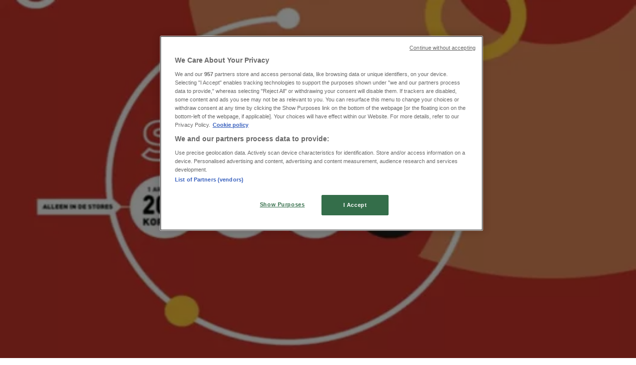

--- FILE ---
content_type: text/html; charset=utf-8
request_url: https://www.tiendeo.nl/rotterdam/livera
body_size: 56724
content:
<!DOCTYPE html><html lang="nl-NL"><head><meta charSet="utf-8"/><meta name="viewport" content="width=device-width"/><link rel="icon" href="/favicon.ico"/><link rel="canonical" href="https://www.tiendeo.nl/rotterdam/livera"/><title>Livera in Rotterdam | folders en sale | Tiendeo</title><meta property="og:title" content="Livera in Rotterdam | folders en sale | Tiendeo"/><meta name="description" content="Vind hier de beste Livera-aanbiedingen in Rotterdam. Bekijk de nieuwste folders en kortingen voor de Kleding, Schoenen &amp; Accessoires. &amp;#9989; Plan en bespaar met Tiendeo!"/><meta property="og:description" content="Vind hier de beste Livera-aanbiedingen in Rotterdam. Bekijk de nieuwste folders en kortingen voor de Kleding, Schoenen &amp; Accessoires. &amp;#9989; Plan en bespaar met Tiendeo!"/><meta name="keywords" content="Livera, Rotterdam, aanbiedingen, folders, acties"/><meta name="robots" content="index, follow"/><link rel="preload" href="https://d1h08qwp2t1dnu.cloudfront.net/assets/media_p/nl_nl/publications/page_assets/137081/1/page_1_level_2_927639543.webp" as="image" fetchpriority="high"/><link rel="preload" href="https://d1h08qwp2t1dnu.cloudfront.net/assets/media/nl_nl/images/volantini/small_144288_webp.webp?modified=1767708642" as="image" fetchpriority="high"/><link rel="preload" href="https://d1h08qwp2t1dnu.cloudfront.net/assets/media/nl_nl/images/volantini/big_144288_webp_desktop.webp?modified=1767708642" as="image" fetchpriority="high"/><link rel="preload" href="https://d1h08qwp2t1dnu.cloudfront.net/assets/media/nl_nl/images/catene/logo_livera_transparent_webp.webp?modified=1719457336" as="image" fetchpriority="high"/><meta name="next-head-count" content="14"/><link rel="preload" href="https://cdn.cookielaw.org/scripttemplates/otSDKStub.js" as="script"/><script async="" type="text/javascript" src="https://cdn.cookielaw.org/scripttemplates/otSDKStub.js" data-domain-script="575878a4-b828-408c-a296-94c87ae61b4f" data-document-language="true"></script><script>function OptanonWrapper() {
          window.__tcfapi('addEventListener', 2, (tcData, success) => {
            window.__tcfapi('removeEventListener', 2, () => { }, tcData.listenerId)
            if (!success) return
            window.tcData = tcData
            dispatchEvent(new CustomEvent('ot:loaded'))
            window.OneTrust.OnConsentChanged(function (obj) {
              dispatchEvent(new CustomEvent('ot:consentUpdate'))
            })
          })
        }</script><link rel="preload" href="/_next/static/media/e807dee2426166ad-s.p.woff2" as="font" type="font/woff2" crossorigin="anonymous" data-next-font="size-adjust"/><link rel="preload" href="/_next/static/css/46370628936fc3da.css" as="style"/><link rel="stylesheet" href="/_next/static/css/46370628936fc3da.css" data-n-g=""/><link rel="preload" href="/_next/static/css/c3ca2eccab19b049.css" as="style"/><link rel="stylesheet" href="/_next/static/css/c3ca2eccab19b049.css"/><noscript data-n-css=""></noscript><script defer="" nomodule="" src="/_next/static/chunks/polyfills-c67a75d1b6f99dc8.js"></script><script defer="" src="/_next/static/chunks/9097-c41d45cb1534f48a.js"></script><script defer="" src="/_next/static/chunks/9599-1e51c8bacb93db47.js"></script><script defer="" src="/_next/static/chunks/8419.d79d6602929b4205.js"></script><script defer="" src="/_next/static/chunks/3436.71c3757e6f5ce474.js"></script><script defer="" src="/_next/static/chunks/8223.36340ea103b1d06e.js"></script><script defer="" src="/_next/static/chunks/6781.339711a55c488622.js"></script><script defer="" src="/_next/static/chunks/5659.27e2af38c8a1e647.js"></script><script defer="" src="/_next/static/chunks/7383.4c82e06677927ffb.js"></script><script defer="" src="/_next/static/chunks/2721.50253f095449ec31.js"></script><script defer="" src="/_next/static/chunks/6577-87eef19b3a1ba61e.js"></script><script defer="" src="/_next/static/chunks/6191-99c5e7102b9b1d09.js"></script><script defer="" src="/_next/static/chunks/3006-163c92a55e5e3bf7.js"></script><script defer="" src="/_next/static/chunks/9666-043da4aac32e6bc2.js"></script><script defer="" src="/_next/static/chunks/5462-2d43a25375d19812.js"></script><script defer="" src="/_next/static/chunks/6610-3f45a82cc34a8a85.js"></script><script defer="" src="/_next/static/chunks/5339-0b458b01b12d64dd.js"></script><script defer="" src="/_next/static/chunks/4260-69dd95c2991952f4.js"></script><script defer="" src="/_next/static/chunks/1042.211ccb6fbc15cfc6.js"></script><script defer="" src="/_next/static/chunks/1347-ec4c4937c8c75ee7.js"></script><script defer="" src="/_next/static/chunks/7388.40bdbfe63634b155.js"></script><script defer="" src="/_next/static/chunks/5559.c808a40e04191db8.js"></script><script defer="" src="/_next/static/chunks/5535.93cc3c77964c2d6e.js"></script><script defer="" src="/_next/static/chunks/1332.bbaeaa7b4aa4614b.js"></script><script defer="" src="/_next/static/chunks/218.5a1b23282e7563bb.js"></script><script defer="" src="/_next/static/chunks/4180-9ec6d79f60be8103.js"></script><script defer="" src="/_next/static/chunks/8300.91ed2a0e009aae6e.js"></script><script defer="" src="/_next/static/chunks/3360.4c776ebb4d2d5f20.js"></script><script defer="" src="/_next/static/chunks/9114.88e21ec28490d37f.js"></script><script defer="" src="/_next/static/chunks/3048.9d3d59ea393db0c3.js"></script><script src="/_next/static/chunks/webpack-7688886fbcb076d4.js" defer=""></script><script src="/_next/static/chunks/framework-4dea08757e550bb8.js" defer=""></script><script src="/_next/static/chunks/main-a25621d87a89242c.js" defer=""></script><script src="/_next/static/chunks/pages/_app-aa9d8d11d06f9394.js" defer=""></script><script src="/_next/static/chunks/pages/%5BcountryCode%5D/retailer-category/%5B...slug%5D-13f598d8734fe396.js" defer=""></script><script src="/_next/static/xYwaSvCZuiLMy6GF5ptt2/_buildManifest.js" defer=""></script><script src="/_next/static/xYwaSvCZuiLMy6GF5ptt2/_ssgManifest.js" defer=""></script><style id="__jsx-2427475855">html{font-family:'__Open_Sans_a77483', '__Open_Sans_Fallback_a77483', -apple-system, BlinkMacSystemFont, avenir next, avenir, segoe ui, helvetica neue, Cantarell, Ubuntu, roboto, noto, helvetica, arial, sans-serif}</style></head><body data-country="nl"><div id="__next"><div class="desktop:h-auto h-screen"><header class="bg-neutral-extralight-base shadow-md desktop:sticky top-0 z-20" data-testid="header"><div class="relative"><div class="h-12 tablet:h-20 flex justify-between p-3.5 
  tablet:p-5 border-b border-b-neutral-medium-100 header-background"><div class="flex tablet:gap-4 logo-light"><div class="desktop:pr-0 shrink-0 flex items-center h-full"><button type="button" aria-label="TND_HEADER_BURGERMENU_TITLE"><div class="flex flex-wrap items-center cursor-pointer"><span role="img" aria-hidden="true" style="width:20px;height:20px;min-width:20px;min-height:20px;display:inline-flex;font-size:inherit" class="side-menu-icon-color"><svg xmlns="http://www.w3.org/2000/svg" width="100%" height="100%" fill="none" viewBox="0 0 18 16"><path fill="currentColor" d="M0 16h18v-2H0v2Zm0-7h18V7H0v2Zm0-9v2h18V0H0Z"></path></svg></span></div></button></div><a class="relative flex" href="/rotterdam" aria-label="TND_ARIALABEL_GOTO" data-testid="website_marketplace_logo"><span role="img" aria-hidden="true" style="width:100px;height:33px;min-width:16px;min-height:16px;display:inline-flex;font-size:inherit" width="100" height="33" aria-label="TND_ARIALABEL_GOTO" class="self-center ml-3 tablet:m-0" alt="tiendeo logo"><svg xmlns="http://www.w3.org/2000/svg" width="100%" height="100%" fill="#D2312E" viewBox="0 0 120 32"><path fill="currentColor" fill-rule="evenodd" d="m12.675 9.784-1.418 3.908H7.673v10.917c0 1.387.166 2.315.5 2.782.334.467.973.7 1.918.7.39 0 1.056-.14 2.001-.424l.709 3.365c-1.557.645-3.072.968-4.545.968-1.417 0-2.647-.29-3.69-.869-1.042-.579-1.73-1.349-2.063-2.31-.25-.706-.376-1.822-.376-3.348V13.693H0V9.784h2.126c0-2.35.07-4.063.209-5.14L8.005 3.2a63.145 63.145 0 0 0-.333 6.584h5.003Zm7.9-8.743C19.89.347 19.053 0 18.065 0c-1.018 0-1.883.355-2.596 1.063-.713.709-1.069 1.554-1.069 2.537 0 .984.35 1.83 1.047 2.537.698.71 1.542 1.063 2.531 1.063 1.018 0 1.877-.354 2.575-1.063C21.25 5.43 21.6 4.584 21.6 3.6c0-1.012-.342-1.865-1.026-2.559ZM20 8.8l-5.6.898V31.2H20V8.8Zm20.55 20.239L38.395 25.7c-1.685 1.419-3.48 2.128-5.387 2.128-2.983 0-4.474-1.724-4.474-5.172v-.168H40.8v-1.293c0-4.282-.946-7.397-2.837-9.343C36.488 10.35 34.43 9.6 31.788 9.6c-2.754 0-5.007.974-6.76 2.92-1.752 1.947-2.628 4.755-2.628 8.426 0 3.365.918 6.049 2.754 8.051C26.99 30.999 29.437 32 32.497 32c2.948 0 5.633-.987 8.053-2.961ZM35.2 18.4h-6.4v-.085c0-3.143 1.1-4.715 3.303-4.715 1.1 0 1.913.425 2.436 1.274.44.709.661 1.8.661 3.271v.255Zm6.4-8.15 4.963-1.45c.528.939.792 1.85.792 2.73.501-.368 1.32-.91 2.461-1.62 1.14-.626 2.419-.94 3.837-.94 1.196 0 2.266.293 3.212.875.945.584 1.584 1.344 1.918 2.283.277.768.417 1.807.417 3.115V31.2h-5.547V17.026c0-1.077-.083-1.815-.248-2.213-.249-.652-.788-.979-1.615-.979-1.16 0-2.443.653-3.85 1.959V31.2h-5.59V15.37c0-1.962-.25-3.669-.75-5.12ZM79.204 23.5V.893L73.628 0v7.48c0 1.53.056 2.606.168 3.23-1.007-.822-2.278-1.233-3.815-1.233-2.711 0-4.92 1.062-6.624 3.187-1.705 2.125-2.557 4.887-2.557 8.287 0 3.372.803 6.056 2.41 8.053C64.818 31 66.978 32 69.688 32c1.928 0 3.577-.609 4.947-1.827.084.567.195.992.336 1.275H80c-.531-1.19-.796-3.84-.796-7.948Zm-8.542-9.1c.965 0 1.945.454 2.938 1.363v10.075c-.725.909-1.61 1.362-2.657 1.362-1.422 0-2.402-.44-2.938-1.321-.537-.88-.805-2.45-.805-4.707 0-4.514 1.153-6.772 3.462-6.772ZM98.95 29.039 96.795 25.7c-1.685 1.419-3.48 2.128-5.387 2.128-2.983 0-4.475-1.724-4.475-5.172v-.168H99.2v-1.293c0-4.282-.946-7.397-2.838-9.343C94.888 10.35 92.83 9.6 90.188 9.6c-2.754 0-5.007.974-6.76 2.92-1.752 1.947-2.628 4.755-2.628 8.426 0 3.365.918 6.049 2.753 8.051C85.39 30.999 87.837 32 90.897 32c2.948 0 5.633-.987 8.053-2.961ZM93.6 18.4h-6.4v-.085c0-3.143 1.1-4.715 3.303-4.715 1.101 0 1.913.425 2.436 1.274.44.709.661 1.8.661 3.271v.255Zm23.953-5.564c-1.797-2.157-4.202-3.236-7.215-3.236-2.876 0-5.184 1.03-6.926 3.089-1.741 2.06-2.612 4.784-2.612 8.174 0 3.39.871 6.094 2.612 8.111 1.742 2.017 4.05 3.026 6.926 3.026 2.93 0 5.273-1.001 7.029-3.005 1.755-2.003 2.633-4.77 2.633-8.3 0-3.306-.816-5.926-2.447-7.859Zm-9.753 2.986c.515-1.48 1.5-2.222 2.957-2.222 1.057 0 1.886.385 2.486 1.154.771.997 1.157 2.948 1.157 5.854 0 4.928-1.186 7.392-3.557 7.392-1.429 0-2.393-.584-2.893-1.752-.5-1.168-.75-3.019-.75-5.555 0-2.079.2-3.703.6-4.87Z" clip-rule="evenodd"></path></svg></span></a></div><div class="flex items-center space-x-4"><div class="w-full desktop:min-w-[480px] relative hidden desktop:block"><div class="flex"><div class="relative m-2.5 desktop:m-0 h-9 w-full flex items-center justify-center desktop:min-w-[480px]"><div class="relative w-full flex items-center justify-center h-9"><input type="text" class="w-full h-full py-2 border-2 rounded-full outline-offset-1 text-neutral-dark-base bg-neutral-extralight-base border-primary-base placeholder-neutral-dark-300 hover:border-neutral-dark-300 focus:outline-primary-100 focus:border-1 focus:border-primary-base px-3 pl-10 pr-10" name="search" placeholder="Action, Kruidvat, Lidl..." autoComplete="off" data-testid="search_input" value=""/><span role="img" aria-hidden="true" style="width:20px;height:20px;min-width:20px;min-height:20px;display:inline-flex;font-size:inherit" class="absolute left-0 my-2 mx-3 text-primary-base"><svg xmlns="http://www.w3.org/2000/svg" width="100%" height="100%" fill="none" viewBox="0 0 18 18"><path fill="currentColor" d="M12.864 11.32h-.813l-.288-.277A6.66 6.66 0 0 0 13.38 6.69a6.69 6.69 0 1 0-6.69 6.69 6.66 6.66 0 0 0 4.354-1.617l.278.289v.813L16.467 18 18 16.467l-5.136-5.146Zm-6.174 0a4.625 4.625 0 0 1-4.632-4.63A4.625 4.625 0 0 1 6.69 2.058a4.625 4.625 0 0 1 4.63 4.632 4.625 4.625 0 0 1-4.63 4.63Z"></path></svg></span><span role="img" aria-hidden="true" style="width:20px;height:20px;min-width:20px;min-height:20px;display:inline-flex;font-size:inherit" class="absolute right-0 my-2 mx-3 cursor-pointer text-neutral-dark-300 invisible"><svg xmlns="http://www.w3.org/2000/svg" width="100%" height="100%" fill="none" viewBox="0 0 20 20"><path fill="currentColor" d="M10 .4A9.591 9.591 0 0 0 .4 10c0 5.309 4.291 9.6 9.6 9.6 5.309 0 9.6-4.291 9.6-9.6 0-5.309-4.291-9.6-9.6-9.6Zm4.8 13.046L13.446 14.8 10 11.354 6.554 14.8 5.2 13.446 8.646 10 5.2 6.554 6.554 5.2 10 8.646 13.446 5.2 14.8 6.554 11.354 10l3.446 3.446Z"></path></svg></span></div></div></div></div><div data-testid="geolocator_open_dialog_button"><div><div class="cursor-pointer flex items-center gap-2"><p class="text-geolocator hidden desktop:block whitespace-nowrap">U bevindt zich hier:</p><div class="font-bold max-w-[123px] tablet:max-w-none truncate header-geolocation-label" data-testid="geolocator_text_header">Rotterdam</div><span role="img" aria-hidden="true" style="width:16px;height:16px;min-width:16px;min-height:16px;display:inline-flex;font-size:inherit" class="chevron-header-geolocation"><svg xmlns="http://www.w3.org/2000/svg" width="100%" height="100%" fill="none" viewBox="0 0 20 20"><path fill="currentColor" d="M17.5 7.5 10 15 2.5 7.5l1.331-1.331L10 12.338l6.169-6.17L17.5 7.5Z"></path></svg></span></div></div></div></div></div></div><div class="flex items-center justify-center h-16 tablet:p-3.5 border-b border-b-neutral-medium-100 desktop:hidden bg-header-search-mobile"><div class="w-full desktop:min-w-[480px] desktop:hidden relative"><div class="flex"><div class="relative m-2.5 desktop:m-0 h-9 w-full flex items-center justify-center desktop:min-w-[480px]"><div class="relative w-full flex items-center justify-center h-9"><input type="text" class="w-full h-full py-2 border-2 rounded-full outline-offset-1 text-neutral-dark-base bg-neutral-extralight-base border-primary-base placeholder-neutral-dark-300 hover:border-neutral-dark-300 focus:outline-primary-100 focus:border-1 focus:border-primary-base px-3 pl-10 pr-10" name="search" placeholder="Action, Kruidvat, Lidl..." autoComplete="off" data-testid="search_input" value=""/><span role="img" aria-hidden="true" style="width:20px;height:20px;min-width:20px;min-height:20px;display:inline-flex;font-size:inherit" class="absolute left-0 my-2 mx-3 text-primary-base"><svg xmlns="http://www.w3.org/2000/svg" width="100%" height="100%" fill="none" viewBox="0 0 18 18"><path fill="currentColor" d="M12.864 11.32h-.813l-.288-.277A6.66 6.66 0 0 0 13.38 6.69a6.69 6.69 0 1 0-6.69 6.69 6.66 6.66 0 0 0 4.354-1.617l.278.289v.813L16.467 18 18 16.467l-5.136-5.146Zm-6.174 0a4.625 4.625 0 0 1-4.632-4.63A4.625 4.625 0 0 1 6.69 2.058a4.625 4.625 0 0 1 4.63 4.632 4.625 4.625 0 0 1-4.63 4.63Z"></path></svg></span><span role="img" aria-hidden="true" style="width:20px;height:20px;min-width:20px;min-height:20px;display:inline-flex;font-size:inherit" class="absolute right-0 my-2 mx-3 cursor-pointer text-neutral-dark-300 invisible"><svg xmlns="http://www.w3.org/2000/svg" width="100%" height="100%" fill="none" viewBox="0 0 20 20"><path fill="currentColor" d="M10 .4A9.591 9.591 0 0 0 .4 10c0 5.309 4.291 9.6 9.6 9.6 5.309 0 9.6-4.291 9.6-9.6 0-5.309-4.291-9.6-9.6-9.6Zm4.8 13.046L13.446 14.8 10 11.354 6.554 14.8 5.2 13.446 8.646 10 5.2 6.554 6.554 5.2 10 8.646 13.446 5.2 14.8 6.554 11.354 10l3.446 3.446Z"></path></svg></span></div></div></div></div></div><div class="tablet:sticky tablet:top-0 tablet:z-10 desktop:block"><div class="relative header-categories-background"><nav class="m-0" data-testid="categories_nav"><div class="flex items-center pt-1 pb-1 tablet:px-10 desktop:px-10 desktop:ml-34 overflow-x-auto scrollbar-hidden opacity-0"><a data-testid="category_button_17" class="py-2 whitespace-nowrap select-none font-semibold flex rounded-full uppercase text-xs header-categories-hover-unselected header-categories-text w-fit" href="/">Featured</a><a data-testid="category_button_1" class="py-2 whitespace-nowrap select-none font-semibold flex rounded-full uppercase text-xs header-categories-hover-unselected header-categories-text w-fit" href="/aanbiedingen-folders/supermarkt">Supermarkt</a><a data-testid="category_button_3" class="py-2 whitespace-nowrap select-none font-semibold flex rounded-full uppercase text-xs px-4 header-categories-selected pointer-events-none w-fit" href="/">Kleding, Schoenen &amp; Accessoires</a><a data-testid="category_button_15" class="py-2 whitespace-nowrap select-none font-semibold flex rounded-full uppercase text-xs header-categories-hover-unselected header-categories-text w-fit" href="/aanbiedingen-folders/warenhuis">Warenhuis</a><a data-testid="category_button_6" class="py-2 whitespace-nowrap select-none font-semibold flex rounded-full uppercase text-xs header-categories-hover-unselected header-categories-text w-fit" href="/aanbiedingen-folders/bouwmarkt-en-tuin">Bouwmarkt &amp; Tuin</a><a data-testid="category_button_2" class="py-2 whitespace-nowrap select-none font-semibold flex rounded-full uppercase text-xs header-categories-hover-unselected header-categories-text w-fit" href="/aanbiedingen-folders/wonen-en-meubels">Wonen &amp; Meubels</a><a data-testid="category_button_4" class="py-2 whitespace-nowrap select-none font-semibold flex rounded-full uppercase text-xs header-categories-hover-unselected header-categories-text w-fit" href="/aanbiedingen-folders/computers-en-elektronica">Computers &amp; Elektronica</a><a data-testid="category_button_5" class="py-2 whitespace-nowrap select-none font-semibold flex rounded-full uppercase text-xs header-categories-hover-unselected header-categories-text w-fit" href="/aanbiedingen-folders/drogist-en-parfumerie">Drogisterij &amp; Parfumerie</a><a data-testid="category_button_8" class="py-2 whitespace-nowrap select-none font-semibold flex rounded-full uppercase text-xs header-categories-hover-unselected header-categories-text w-fit" href="/aanbiedingen-folders/speelgoed">Baby, Kind &amp; Speelgoed</a><a data-testid="category_button_7" class="py-2 whitespace-nowrap select-none font-semibold flex rounded-full uppercase text-xs header-categories-hover-unselected header-categories-text w-fit" href="/aanbiedingen-folders/sport">Sport</a><a data-testid="category_button_13" class="py-2 whitespace-nowrap select-none font-semibold flex rounded-full uppercase text-xs header-categories-hover-unselected header-categories-text w-fit" href="/aanbiedingen-folders/restaurants">Restaurants</a><a data-testid="category_button_12" class="py-2 whitespace-nowrap select-none font-semibold flex rounded-full uppercase text-xs header-categories-hover-unselected header-categories-text w-fit" href="/aanbiedingen-folders/opticien">Opticien</a><a data-testid="category_button_9" class="py-2 whitespace-nowrap select-none font-semibold flex rounded-full uppercase text-xs header-categories-hover-unselected header-categories-text w-fit" href="/aanbiedingen-folders/boeken-en-muziek">Boeken &amp; Muziek</a><a data-testid="category_button_10" class="py-2 whitespace-nowrap select-none font-semibold flex rounded-full uppercase text-xs header-categories-hover-unselected header-categories-text w-fit" href="/aanbiedingen-folders/auto-fiets">Auto &amp; Fiets</a><a data-testid="category_button_14" class="py-2 whitespace-nowrap select-none font-semibold flex rounded-full uppercase text-xs header-categories-hover-unselected header-categories-text w-fit" href="/aanbiedingen-folders/biomarkt">Biomarkt</a><a data-testid="category_button_11" class="py-2 whitespace-nowrap select-none font-semibold flex rounded-full uppercase text-xs header-categories-hover-unselected header-categories-text w-fit" href="/aanbiedingen-folders/reizen">Vakantie &amp; Reizen</a></div></nav></div></div></header><section class="max-w-[100vw] overflow-x-hidden flex flex-col items-center justify-center text-center"><span style="font-size:10px;margin-bottom:8px">Advertentie</span><div style="width:728px;height:90px;max-width:728px;max-height:90px;overflow:hidden"><div id="div-gpt-ad-web_masthead" class="w-auto h-auto" data-testid="ad_header"></div></div></section><main class="tablet:gap-6 pt-3 tablet:pt-6 pb-10 overflow-x-hidden min-h-[1900px] px-2"><div class="grid desktop:grid-cols-12 desktop:px-14"><section class="first:desktop:col-span-2 even:desktop:col-span-8 even:flex 
          even:flex-col even:gap-8 even:tablet:gap-10 even:desktop:gap-12 even:desktop:mx-6
          last:desktop:col-span-2 max-w-full overflow-hidden"><div class="h-24 hidden desktop:flex items-center justify-end my-4"><div class="retailer-logo relative w-12 h-12 tablet:w-20 
    tablet:h-24 desktop:w-60 desktop:h-24 
    desktop2xl:w-80 desktop2xl:96"><img alt="Logo Livera" fetchpriority="high" decoding="async" data-nimg="fill" class="object-contain" style="position:absolute;height:100%;width:100%;left:0;top:0;right:0;bottom:0;color:transparent" src="https://d1h08qwp2t1dnu.cloudfront.net/assets/media/nl_nl/images/catene/logo_livera_transparent_webp.webp?modified=1719457336"/></div></div></section><section class="first:desktop:col-span-2 even:desktop:col-span-8 even:flex 
          even:flex-col even:gap-8 even:tablet:gap-10 even:desktop:gap-12 even:desktop:mx-6
          last:desktop:col-span-2 max-w-full overflow-hidden"><div class=""><div class="page-title-container flex grow items-center pb-3 border-b border-neutral-dark-100 mb-8 tablet:mb-0"><div class="w-full flex justify-between flex-col items-start"><h1 class="page-title text-xl tablet:text-2xl font-extrabold" data-testid="page_title">Livera Rotterdam - Sale, kortingscodes en folders </h1><button type="button" class="inline-flex justify-center items-center gap-2 font-bold text-sm text-neutral-medium-base bg-neutral-light-base border border-neutral-light-base px-4 uppercase py-2 rounded-lg group" disabled=""><div class="flex items-center justify-center"><div class="min-w-[21px] flex items-center justify-center"><img alt="Loading" data-testid="favorite-button-loader" loading="lazy" width="12" height="12" decoding="async" data-nimg="1" class="flex w-fit h-2" style="color:transparent" src="/Loader.gif"/></div><div class="ms-2 text-xs">Volgen om aanbiedingen te krijgen</div></div></button></div></div><nav class=""><ul class="w-full flex-wrap justify-start align-center hidden [&amp;:not(:last-child)]:text-primary-base desktop:inline-flex"><li class="inline overflow-hidden"><a class="inline-block m-1 text-primary-base text-sm" data-testid="breadcrumb_section_link" href="/rotterdam">Tiendeo in Rotterdam</a><span class="m-1 text-primary-base text-sm">»</span></li><li class="inline overflow-hidden"><a class="inline-block m-1 text-primary-base text-sm" data-testid="breadcrumb_section_link" href="/rotterdam/kleding-schoenen-en-accesoires">Kleding, Schoenen &amp; Accessoires Aanbiedingen in Rotterdam</a><span class="m-1 text-primary-base text-sm">»</span></li><li class="inline overflow-hidden"><p class="inline-block m-1 text-primary-base text-sm !text-neutral-dark-base inline-block overflow-hidden max-w-full overflow-hidden max-w-full text-ellipsis" data-testid="breadcrumb_current_section">Livera in Rotterdam</p></li></ul></nav><script type="application/ld+json">{"@context":"https://schema.org","@type":"BreadcrumbList","itemListElement":[{"@type":"ListItem","position":1,"item":{"@type":"WebPage","@id":"https://www.tiendeo.nl/rotterdam/livera","name":"Tiendeo in Rotterdam"}},{"@type":"ListItem","position":2,"item":{"@type":"WebPage","@id":"https://www.tiendeo.nl/rotterdam/livera","name":"Kleding, Schoenen & Accessoires Aanbiedingen in Rotterdam"}},{"@type":"ListItem","position":3,"name":"Livera in Rotterdam"}]}</script></div></section></div><div class="grid desktop:grid-cols-12 desktop:px-14"><section class="first:desktop:col-span-2 even:desktop:col-span-8 even:flex 
          even:flex-col even:gap-8 even:tablet:gap-10 even:desktop:gap-12 even:desktop:mx-6
          last:desktop:col-span-2 max-w-full overflow-hidden"><div class="hidden desktop:block"><section class="hidden desktop:block "><header class="flex flex-row w-full max-w-[80vw]" data-testid="section-title"><h2 class="section-title pb-4 text-lg tablet:text-xl self-start font-bold border-neutral-dark-100 overflow-auto break-words" itemProp="headline" data-testid="section-title-heading">Snelle blik op Livera aanbiedingen in Rotterdam</h2></header><div class="flex flex-col tablet:flex-row desktop:flex-col tablet:flex-wrap desktop:flex-nowrap"><div class="
    block overflow-hidden flex flex-row items-start mb-2
    w-full tablet:w-[33%] desktop:w-full justify-start
    pr-0 tablet:pr-2 desktop:pr-0
  "><span class="flex w-[20px] mr-2 desktop:ml-0 pt-[1.5px]"><svg width="20" height="20" viewBox="0 0 20 20" fill="none" xmlns="http://www.w3.org/2000/svg" aria-label="Catalogi met Livera aanbiedingen in Rotterdam:" class=""><path d="M3.75 5.8333C3.51988 5.8333 3.33333 6.01985 3.33333 6.24997C3.33333 6.48009 3.51988 6.66664 3.75 6.66664L7.91667 6.66664C8.14679 6.66664 8.33333 6.48009 8.33333 6.24997C8.33333 6.01985 8.14679 5.8333 7.91667 5.8333H3.75Z" fill="#686E73"></path><path d="M12.0833 5.8333C11.8532 5.8333 11.6667 6.01985 11.6667 6.24997C11.6667 6.48009 11.8532 6.66664 12.0833 6.66664L16.25 6.66664C16.4801 6.66664 16.6667 6.48009 16.6667 6.24997C16.6667 6.01985 16.4801 5.8333 16.25 5.8333H12.0833Z" fill="#686E73"></path><path d="M11.6667 9.5833C11.6667 9.35318 11.8532 9.16664 12.0833 9.16664H16.25C16.4801 9.16664 16.6667 9.35318 16.6667 9.5833C16.6667 9.81342 16.4801 9.99997 16.25 9.99997H12.0833C11.8532 9.99997 11.6667 9.81342 11.6667 9.5833Z" fill="#686E73"></path><path d="M3.75 9.16664C3.51988 9.16664 3.33333 9.35318 3.33333 9.5833C3.33333 9.81342 3.51988 9.99997 3.75 9.99997H7.91667C8.14679 9.99997 8.33333 9.81342 8.33333 9.5833C8.33333 9.35318 8.14679 9.16664 7.91667 9.16664H3.75Z" fill="#686E73"></path><path d="M11.6667 12.9166C11.6667 12.6865 11.8532 12.5 12.0833 12.5L16.25 12.5C16.4801 12.5 16.6667 12.6865 16.6667 12.9166C16.6667 13.1468 16.4801 13.3333 16.25 13.3333L12.0833 13.3333C11.8532 13.3333 11.6667 13.1468 11.6667 12.9166Z" fill="#686E73"></path><path d="M3.75 12.5C3.51988 12.5 3.33333 12.6865 3.33333 12.9166C3.33333 13.1468 3.51988 13.3333 3.75 13.3333L7.91667 13.3333C8.14679 13.3333 8.33333 13.1468 8.33333 12.9166C8.33333 12.6865 8.14679 12.5 7.91667 12.5L3.75 12.5Z" fill="#686E73"></path><path fill-rule="evenodd" clip-rule="evenodd" d="M17.1831 3.33024C15.2231 3.06398 13.2284 3.24414 11.3478 3.85727L10.4167 4.16086V16.9478L11.951 16.5101C13.3823 16.1018 14.8635 15.8946 16.3518 15.8946H17.9167V3.42989L17.1831 3.33024ZM11.0895 3.06498C13.0894 2.41293 15.2109 2.22133 17.2953 2.50449L18.3894 2.65313C18.596 2.68119 18.75 2.85756 18.75 3.066V16.3113C18.75 16.5414 18.5635 16.728 18.3333 16.728H16.3518C14.9408 16.728 13.5366 16.9243 12.1796 17.3114L10.1143 17.9006C9.98861 17.9365 9.85336 17.9113 9.74902 17.8326C9.64468 17.7538 9.58333 17.6307 9.58333 17.5V3.85846C9.58333 3.6781 9.69937 3.51822 9.87084 3.46231L11.0895 3.06498Z" fill="#686E73"></path><path fill-rule="evenodd" clip-rule="evenodd" d="M2.81692 3.33024C4.77687 3.06398 6.77165 3.24414 8.65217 3.85727L9.58333 4.16086V16.9478L8.04899 16.5101C6.6177 16.1018 5.13654 15.8946 3.64815 15.8946H2.08333V3.42989L2.81692 3.33024ZM8.91049 3.06498C6.91056 2.41293 4.78913 2.22133 2.70474 2.50449L1.61058 2.65313C1.40403 2.68119 1.25 2.85756 1.25 3.066V16.3113C1.25 16.5414 1.43655 16.728 1.66667 16.728H3.64815C5.05922 16.728 6.46343 16.9243 7.82037 17.3114L9.88569 17.9006C10.0114 17.9365 10.1466 17.9113 10.251 17.8326C10.3553 17.7538 10.4167 17.6307 10.4167 17.5V3.85846C10.4167 3.6781 10.3006 3.51822 10.1292 3.46231L8.91049 3.06498Z" fill="#686E73"></path></svg></span><div class="inline-block">Catalogi met Livera aanbiedingen in Rotterdam:<b class="ml-1">2</b></div></div><div class="
    block overflow-hidden flex flex-row items-start mb-2
    w-full tablet:w-[33%] desktop:w-full justify-start
    pr-0 tablet:pr-2 desktop:pr-0
  "><span class="flex w-[20px] mr-2 desktop:ml-0 pt-[1.5px]"><svg width="20" height="20" viewBox="0 0 20 20" fill="none" xmlns="http://www.w3.org/2000/svg" aria-label="Categorie:" class=""><path fill-rule="evenodd" clip-rule="evenodd" d="M4.40734 3.41563C4.31723 3.46766 4.22512 3.5551 4.1358 3.7079L4.1294 3.71885L2.65506 5.92393H17.3942L16.163 3.67323L16.1529 3.64736C16.0846 3.4722 15.8962 3.33333 15.4807 3.33333H4.75778C4.61017 3.33333 4.49809 3.36324 4.40734 3.41563ZM17.5527 6.75726H2.44771L2.44754 7.23727C2.44754 7.77344 2.86811 8.26636 3.29521 8.32116L3.61343 8.36198C3.9297 8.32406 4.21024 8.14756 4.34709 7.91348L4.79321 7.15036L5.05005 8.00707C5.3005 8.84249 6.11312 9.30327 6.9504 9.03886L6.95771 9.03655C7.39123 8.90943 7.70893 8.59144 7.90625 8.1864L8.28464 7.40967L8.61076 8.21296C8.90825 8.94576 9.85359 9.31032 10.6491 8.97011L10.6542 8.96796C10.9549 8.8445 11.2705 8.5176 11.3871 8.21859L11.7401 7.31263L12.1057 8.21296C12.4178 8.9818 13.2941 9.36445 14.0406 8.98137L14.0507 8.9762L14.0611 8.97165C14.5025 8.77746 14.7412 8.47164 14.8682 8.01538L15.0759 7.26907L15.5424 7.86757C15.6479 8.00285 15.825 8.13164 16.0448 8.22705C16.1817 8.2865 16.3227 8.32752 16.4536 8.3498L16.7101 8.32054C17.1946 8.2653 17.5527 7.79428 17.5527 7.23732V6.75726ZM16.3613 9.17774C16.1568 9.14579 15.9473 9.08438 15.7506 8.99896C15.6303 8.94675 15.5096 8.88328 15.3945 8.80812C15.1718 9.21464 14.8377 9.52895 14.3687 9.7376C13.4265 10.215 12.3625 9.90914 11.74 9.14005C11.5136 9.40552 11.228 9.62467 10.9371 9.74471C10.0247 10.1336 8.89261 9.89855 8.24246 9.12401C7.97035 9.44868 7.6127 9.70793 7.16823 9.83911C6.14488 10.1605 5.10503 9.74025 4.5651 8.84732C4.2929 9.04903 3.96595 9.16796 3.63898 9.19629V17.4417C3.69105 17.4726 3.78163 17.5 3.88406 17.5H16.1162C16.2463 17.5 16.3235 17.4769 16.3613 17.459V9.17774ZM3.88406 18.3333C3.6693 18.3333 3.44259 18.2796 3.25623 18.168C3.07809 18.0613 2.85826 17.8469 2.85826 17.5091V9.06018C2.1783 8.79516 1.66682 8.03824 1.66682 7.23732L1.66682 6.1012L1.66675 5.96756L3.48024 3.25521C3.62806 3.00595 3.81176 2.81206 4.03592 2.68264C4.2629 2.55161 4.50824 2.5 4.75778 2.5H15.4807C16.0105 2.5 16.6064 2.68173 16.8625 3.29921L18.3334 5.98813V7.23732C18.3334 8.02993 17.8824 8.80977 17.142 9.06948V17.5091C17.142 17.8006 16.991 18.0265 16.7866 18.16C16.5952 18.285 16.3576 18.3333 16.1162 18.3333H3.88406Z" fill="#686E73"></path></svg></span><div class="inline-block">Categorie:<b class="ml-1">Kleding, Schoenen &amp; Accessoires</b></div></div><div class="
    block overflow-hidden flex flex-row items-start mb-2
    w-full tablet:w-[33%] desktop:w-full justify-start
    pr-0 tablet:pr-2 desktop:pr-0
  "><span class="flex w-[20px] mr-2 desktop:ml-0 pt-[1.5px]"><svg width="20" height="20" viewBox="0 0 20 20" fill="none" xmlns="http://www.w3.org/2000/svg" aria-label="Meest recente aanbieding:" class=""><path d="M10 18.7097C9.25183 18.7097 8.61644 17.9262 7.9263 17.7408C7.21252 17.5496 6.27146 17.9038 5.64602 17.5413C5.01229 17.1739 4.85178 16.1781 4.33708 15.6633C3.82238 15.1486 2.82616 14.9881 2.45911 14.3544C2.09662 13.729 2.45082 12.7879 2.25962 12.0741C2.07464 11.3836 1.29077 10.7486 1.29077 10.0004C1.29077 9.2522 2.07423 8.61722 2.25962 7.92667C2.45082 7.21289 2.09662 6.27183 2.45911 5.64639C2.82658 5.01266 3.82238 4.85215 4.33708 4.33745C4.85178 3.82275 5.01229 2.82653 5.64602 2.45948C6.27146 2.09699 7.21252 2.45118 7.9263 2.25999C8.61685 2.07501 9.25183 1.29114 10 1.29114C10.7482 1.29114 11.3836 2.07459 12.0738 2.25999C12.7875 2.45118 13.7286 2.09699 14.354 2.45948C14.9878 2.82694 15.1483 3.82275 15.663 4.33745C16.1777 4.85215 17.1739 5.01266 17.541 5.64639C17.9034 6.27183 17.5492 7.21289 17.7404 7.92667C17.9254 8.61722 18.7093 9.2522 18.7093 10.0004C18.7093 10.7486 17.9258 11.384 17.7404 12.0741C17.5492 12.7879 17.9034 13.729 17.541 14.3544C17.1735 14.9881 16.1777 15.1486 15.663 15.6633C15.1483 16.1781 14.9878 17.1743 14.354 17.5413C13.7286 17.9038 12.7875 17.5496 12.0738 17.7408C11.3832 17.9258 10.7482 18.7097 10 18.7097Z" stroke="#686E73" stroke-width="0.75" stroke-linecap="round" stroke-linejoin="round"></path><path d="M9.99997 16.2709C13.4633 16.2709 16.2709 13.4633 16.2709 9.99997C16.2709 6.53661 13.4633 3.729 9.99997 3.729C6.53661 3.729 3.729 6.53661 3.729 9.99997C3.729 13.4633 6.53661 16.2709 9.99997 16.2709Z" stroke="#686E73" stroke-width="0.75" stroke-linecap="round" stroke-linejoin="round"></path><path d="M10 5.27606V10.0038H13.0347" stroke="#686E73" stroke-width="0.75" stroke-linecap="round" stroke-linejoin="round"></path></svg></span><div class="inline-block">Meest recente aanbieding:<b class="ml-1">6-1-2026</b></div></div></div></section><section class="max-w-[100vw] overflow-x-hidden flex flex-col items-center justify-center text-center"><span style="font-size:10px;margin-bottom:8px">Advertentie</span><div style="width:160px;height:600px;max-width:160px;max-height:600px;overflow:hidden"><div id="div-gpt-ad-web_lateral_left_desktop" class="w-auto h-auto" data-testid="ad_left"></div></div></section></div></section><section class="first:desktop:col-span-2 even:desktop:col-span-8 even:flex 
          even:flex-col even:gap-8 even:tablet:gap-10 even:desktop:gap-12 even:desktop:mx-6
          last:desktop:col-span-2 max-w-full overflow-hidden"><section class="flex flex-col items-center" data-testid="retailer_flyers_container"><div data-id="144287" data-type="flyer" data-order="-1" data-weight="64" data-cid="" data-utmm="rsv" data-orid="763" class="js-flyer flex flex-col w-full shadow-md rounded-lg desktop:rounded-2xl" data-testid="flyer_list_item"><a rel="nofollow" class="flex relative justify-center w-full flex-grow bg-neutral-medium-base rounded-md rounded-b-none items-center  h-[272px] desktop:h-[328px]" href="/Catalogi/144287"><img alt="next-router-worker" data-testid="main_flyer_cover" fetchpriority="high" width="0" height="0" decoding="async" data-nimg="1" class="w-auto max-h-full object-contain max-w-full " style="color:transparent" src="https://d1h08qwp2t1dnu.cloudfront.net/assets/media_p/nl_nl/publications/page_assets/137081/1/page_1_level_2_927639543.webp"/><div class="flex rounded-full bg-neutral-extralight-base/80 w-10 h-10 items-center justify-center absolute top-[calc(50%_-_36px/2)] right-2"><span role="img" aria-hidden="true" style="width:20px;height:20px;min-width:20px;min-height:20px;display:inline-flex;font-size:inherit"><svg xmlns="http://www.w3.org/2000/svg" width="100%" height="100%" fill="none" viewBox="0 0 20 20"><path fill="currentColor" d="m7.165 17.5-1.332-1.331L12.003 10l-6.17-6.169L7.165 2.5l7.5 7.5-7.5 7.5Z"></path></svg></span></div></a><div class="p-2 h-fit"><div class="flex items-center"><div class="relative w-7 h-7 mr-2 shrink-0 overflow-hidden
             rounded-full border border-neutral-light-base flex self-center items-center"><img alt="Livera" data-testid="main_flyer_retailer_logo" loading="lazy" width="28" height="28" decoding="async" data-nimg="1" style="color:transparent" src="https://d1h08qwp2t1dnu.cloudfront.net/assets/media/nl_nl/images/catene/logo_livera_transparent_webp.webp?modified=1719457336"/></div><h4 class="pl-1" data-testid="main_flyer_retailer_name">Livera</h4></div><h3 class="font-bold" data-testid="main_flyer_title">50% Korting</h3><div class="flex justify-between items-center"><span class="text-xs text-neutral-medium-base pt-1" data-testid="main_flyer_expiration">Verloopt 20-1</span></div></div></div><div class=" w-full pt-8"><ul class="w-full flex flex-row flex-wrap justify-items-center -ml-4 desktop:grid-cols-4" data-testid="flyer_list"><li data-id="144288" data-type="flyer" data-order="0" data-weight="50" data-cid="" data-utmm="rfg" data-orid="763" class="js-flyer flyers-container" data-testid="flyer_list_item"><div class="flex overflow-hidden w-full h-full desktop:h-full flex-col shadow-md rounded-lg"><a class="flex flex-col" rel="nofollow" data-testid="flyer_item_link" href="/Catalogi/144288"><div class="relative w-full overflow-hidden h-48 desktop:h-max desktop:aspect-[5/6]"><img alt="Catalogus van Livera in Rotterdam | 10% Korting | 2026-01-06T00:00:00.000Z - 2026-01-20T00:00:00.000Z" data-testid="blurred-background" fetchpriority="high" decoding="async" data-nimg="fill" class="object-cover blur-[130px]" style="position:absolute;height:100%;width:100%;left:0;top:0;right:0;bottom:0;color:transparent" src="https://d1h08qwp2t1dnu.cloudfront.net/assets/media/nl_nl/images/volantini/small_144288_webp.webp?modified=1767708642"/><img alt="Catalogus van Livera in Rotterdam | 10% Korting | 2026-01-06T00:00:00.000Z - 2026-01-20T00:00:00.000Z" fetchpriority="high" loading="eager" decoding="async" data-nimg="fill" class="object-contain relative" style="position:absolute;height:100%;width:100%;left:0;top:0;right:0;bottom:0;color:transparent" src="https://d1h08qwp2t1dnu.cloudfront.net/assets/media/nl_nl/images/volantini/big_144288_webp_desktop.webp?modified=1767708642"/><span class="font-bold px-2 rounded-full text-[10px] leading-4 py-0.5 uppercase bg-custom01-base absolute right-2 bottom-2 badge">-2 dagen</span></div><div class="flex items-center py-2 px-2"><div class="flex w-7 h-7 mr-2 shrink-0 overflow-hidden rounded-full border border-neutral-light-base items-center"><img alt="Livera" fetchpriority="high" width="28" height="28" decoding="async" data-nimg="1" style="color:transparent" src="https://d1h08qwp2t1dnu.cloudfront.net/assets/media/nl_nl/images/catene/logo_livera_transparent_webp.webp?modified=1719457336"/></div><div class="flex-col"><h4 class="line-clamp-1 text-sm " data-testid="flyer_item_retailer_name">Livera</h4></div></div><h3 class="font-bold text-sm line-clamp-2 pb-1 px-2 h-10" data-testid="flyer_item_title">10% Korting</h3><div class="flex text-xs px-2 py-2 min-h-12 desktop:min-h-10" data-testid="flyer_item_validity_block"><span class="text-neutral-medium-base w-1/2 break-words overflow-hidden" data-testid="flyer_item_expiration">Verloopt 
20-1</span><span class="text-primary-base text-right w-1/2 break-words overflow-hidden" data-testid="flyer_item_distance">5.9 km - Rotterdam</span></div></a></div></li></ul><section class="max-w-[100vw] flex flex-col items-center justify-center text-center flyers-container w-full tablet:w-full desktop:w-full overflow-hidden"><span style="font-size:10px;margin-bottom:8px">Advertentie</span><div style="width:728px;height:90px;max-width:728px;max-height:90px;overflow:hidden"><div id="div-gpt-ad-web_inpage" class="w-auto h-auto" data-testid="ad_flyers_grid"></div></div></section></div></section><div class="hidden">{"numCatalogs":2}</div><script type="application/ld+json">{"@context":"https://schema.org","@type":"OfferCatalog","itemListElement":[{"@type":"SaleEvent","endDate":"2026-01-20T00:00:00.000Z","startDate":"2026-01-06T00:00:00.000Z","image":"https://d1h08qwp2t1dnu.cloudfront.net/assets/media/nl_nl/images/volantini/small_144287@2x_webp.webp?modified=1767708525","name":"50% Korting","url":"https://www.tiendeo.nl/rotterdam/livera","description":"Livera Rotterdam - Sale, kortingscodes en folders","eventStatus":"http://schema.org/EventScheduled","eventAttendanceMode":"http://schema.org/OfflineEventAttendanceMode","location":{"@type":"Place","image":"https://d1h08qwp2t1dnu.cloudfront.net/assets/media/nl_nl/images/catene/logo_livera_transparent_webp.webp?modified=1719457336","name":"Livera Rotterdam - Sale, kortingscodes en folders","url":"https://www.tiendeo.nl/rotterdam/livera","address":{"@type":"PostalAddress","name":"Livera Netherlands"}},"organizer":{"@type":"Organization","url":"https://www.tiendeo.nl/rotterdam/livera","name":"Livera Netherlands"},"performer":{"@type":"Organization","name":"Livera Netherlands"}},{"@type":"SaleEvent","endDate":"2026-01-20T00:00:00.000Z","startDate":"2026-01-06T00:00:00.000Z","image":"https://d1h08qwp2t1dnu.cloudfront.net/assets/media/nl_nl/images/volantini/small_144288@2x_webp.webp?modified=1767708642","name":"10% Korting","url":"https://www.tiendeo.nl/rotterdam/livera","description":"Livera Rotterdam - Sale, kortingscodes en folders","eventStatus":"http://schema.org/EventScheduled","eventAttendanceMode":"http://schema.org/OfflineEventAttendanceMode","location":{"@type":"Place","image":"https://d1h08qwp2t1dnu.cloudfront.net/assets/media/nl_nl/images/catene/logo_livera_transparent_webp.webp?modified=1719457336","name":"Livera Rotterdam - Sale, kortingscodes en folders","url":"https://www.tiendeo.nl/rotterdam/livera","address":{"@type":"PostalAddress","name":"Livera Netherlands"}},"organizer":{"@type":"Organization","url":"https://www.tiendeo.nl/rotterdam/livera","name":"Livera Netherlands"},"performer":{"@type":"Organization","name":"Livera Netherlands"}}]}</script><section class="stores-container text-neutral-dark-base" data-testid="stores_container"><header class="flex flex-row w-full max-w-[80vw]" data-testid="section-title"><h2 class="section-title pb-4 text-lg tablet:text-xl self-start font-bold border-neutral-dark-100 overflow-auto break-words" itemProp="headline" data-testid="section-title-heading">Adressen en openingstijden Livera</h2></header><ul class="divide-y divide-neutral-medium-100 tablet:grid tablet:grid-cols-2 gap-x-4"><li class="py-3 px-2 border-neutral-medium-100 [&amp;:first-child]:border-t mobile:[&amp;:nth-last-child(-n+1)]:!border-b tablet:[&amp;:nth-last-child(-n+2)]:!border-b" data-testid="store_item"><a href="/Winkels/rotterdam/livera-poolsterstraat/20412"><div class="flex gap-4 items-center"><div class="relative shrink-0 overflow-hidden flex justify-center items-center w-1/4 h-30 bg-neutral-light-100 p-2 rounded-sm"><img alt="Informatie en openingstijden van Livera Rotterdam winkel in POOLSTERSTRAAT 160 Livera" loading="lazy" width="50" height="50" decoding="async" data-nimg="1" class="w-full h-auto object-contain" style="color:transparent" src="https://d1h08qwp2t1dnu.cloudfront.net/assets/media/nl_nl/images/catene/logo_livera_transparent_webp.webp?modified=1719457336"/></div><div class="grow"><p class="text-base font-bold mb-1 flex items-center gap-2" data-testid="store_item_retailer_name">Livera</p><p class="text-sm text-neutral-dark-base capitalize [&amp;:not(:last-child)]:mb-2" data-testid="store_item_address">POOLSTERSTRAAT 160, Rotterdam</p><div class="flex gap-4"><p class="text-sm text-primary-base font-bold" data-testid="store_item_distance">5.9 km</p><div class="storeStatus flex items-center gap-2 text-content-textclose" data-testid="collapsible_trigger_store_card"><p class="font-bold" data-testid="store_item_status_false">Gesloten</p></div></div></div><span role="img" aria-hidden="true" style="width:16px;height:16px;min-width:16px;min-height:16px;display:inline-flex;font-size:inherit" class="text-primary-base"><svg xmlns="http://www.w3.org/2000/svg" width="100%" height="100%" fill="none" viewBox="0 0 8 12"><path fill="currentColor" fill-rule="evenodd" d="M1.732 12 .667 10.935 5.602 6 .667 1.065 1.732 0l6 6-6 6Z" clip-rule="evenodd"></path></svg></span></div></a></li><li class="py-3 px-2 border-neutral-medium-100 [&amp;:first-child]:border-t mobile:[&amp;:nth-last-child(-n+1)]:!border-b tablet:[&amp;:nth-last-child(-n+2)]:!border-b" data-testid="store_item"><a href="/Winkels/oud-beijerland/livera-oostdijk-a/20404"><div class="flex gap-4 items-center"><div class="relative shrink-0 overflow-hidden flex justify-center items-center w-1/4 h-30 bg-neutral-light-100 p-2 rounded-sm"><img alt="Informatie en openingstijden van Livera Oud-Beijerland  winkel in OOSTDIJK 1 A Livera" loading="lazy" width="50" height="50" decoding="async" data-nimg="1" class="w-full h-auto object-contain" style="color:transparent" src="https://d1h08qwp2t1dnu.cloudfront.net/assets/media/nl_nl/images/catene/logo_livera_transparent_webp.webp?modified=1719457336"/></div><div class="grow"><p class="text-base font-bold mb-1 flex items-center gap-2" data-testid="store_item_retailer_name">Livera</p><p class="text-sm text-neutral-dark-base capitalize [&amp;:not(:last-child)]:mb-2" data-testid="store_item_address">OOSTDIJK 1 A, Oud-Beijerland </p><div class="flex gap-4"><p class="text-sm text-primary-base font-bold" data-testid="store_item_distance">11.6 km</p><div class="storeStatus flex items-center gap-2 text-content-textclose" data-testid="collapsible_trigger_store_card"><p class="font-bold" data-testid="store_item_status_false">Gesloten</p></div></div></div><span role="img" aria-hidden="true" style="width:16px;height:16px;min-width:16px;min-height:16px;display:inline-flex;font-size:inherit" class="text-primary-base"><svg xmlns="http://www.w3.org/2000/svg" width="100%" height="100%" fill="none" viewBox="0 0 8 12"><path fill="currentColor" fill-rule="evenodd" d="M1.732 12 .667 10.935 5.602 6 .667 1.065 1.732 0l6 6-6 6Z" clip-rule="evenodd"></path></svg></span></div></a></li><li class="py-3 px-2 border-neutral-medium-100 [&amp;:first-child]:border-t mobile:[&amp;:nth-last-child(-n+1)]:!border-b tablet:[&amp;:nth-last-child(-n+2)]:!border-b" data-testid="store_item"><a href="/Winkels/hendrik-ido-ambacht/livera-de-schoof/20433"><div class="flex gap-4 items-center"><div class="relative shrink-0 overflow-hidden flex justify-center items-center w-1/4 h-30 bg-neutral-light-100 p-2 rounded-sm"><img alt="Informatie en openingstijden van Livera Hendrik-Ido-Ambacht  winkel in De Schoof 154 Livera" loading="lazy" width="50" height="50" decoding="async" data-nimg="1" class="w-full h-auto object-contain" style="color:transparent" src="https://d1h08qwp2t1dnu.cloudfront.net/assets/media/nl_nl/images/catene/logo_livera_transparent_webp.webp?modified=1719457336"/></div><div class="grow"><p class="text-base font-bold mb-1 flex items-center gap-2" data-testid="store_item_retailer_name">Livera</p><p class="text-sm text-neutral-dark-base capitalize [&amp;:not(:last-child)]:mb-2" data-testid="store_item_address">De Schoof 154, Hendrik-Ido-Ambacht </p><div class="flex gap-4"><p class="text-sm text-primary-base font-bold" data-testid="store_item_distance">13.8 km</p><div class="storeStatus flex items-center gap-2 text-content-textclose" data-testid="collapsible_trigger_store_card"><p class="font-bold" data-testid="store_item_status_false">Gesloten</p></div></div></div><span role="img" aria-hidden="true" style="width:16px;height:16px;min-width:16px;min-height:16px;display:inline-flex;font-size:inherit" class="text-primary-base"><svg xmlns="http://www.w3.org/2000/svg" width="100%" height="100%" fill="none" viewBox="0 0 8 12"><path fill="currentColor" fill-rule="evenodd" d="M1.732 12 .667 10.935 5.602 6 .667 1.065 1.732 0l6 6-6 6Z" clip-rule="evenodd"></path></svg></span></div></a></li><li class="py-3 px-2 border-neutral-medium-100 [&amp;:first-child]:border-t mobile:[&amp;:nth-last-child(-n+1)]:!border-b tablet:[&amp;:nth-last-child(-n+2)]:!border-b" data-testid="store_item"><a href="/Winkels/zoetermeer/livera-promenade/20436"><div class="flex gap-4 items-center"><div class="relative shrink-0 overflow-hidden flex justify-center items-center w-1/4 h-30 bg-neutral-light-100 p-2 rounded-sm"><img alt="Informatie en openingstijden van Livera Zoetermeer  winkel in Promenade 164 - 166 Livera" loading="lazy" width="50" height="50" decoding="async" data-nimg="1" class="w-full h-auto object-contain" style="color:transparent" src="https://d1h08qwp2t1dnu.cloudfront.net/assets/media/nl_nl/images/catene/logo_livera_transparent_webp.webp?modified=1719457336"/></div><div class="grow"><p class="text-base font-bold mb-1 flex items-center gap-2" data-testid="store_item_retailer_name">Livera</p><p class="text-sm text-neutral-dark-base capitalize [&amp;:not(:last-child)]:mb-2" data-testid="store_item_address">Promenade 164 - 166, Zoetermeer </p><div class="flex gap-4"><p class="text-sm text-primary-base font-bold" data-testid="store_item_distance">15.5 km</p><div class="storeStatus flex items-center gap-2 text-content-textopen" data-testid="collapsible_trigger_store_card"><p class="font-bold" data-testid="store_item_status_true">Open</p></div></div></div><span role="img" aria-hidden="true" style="width:16px;height:16px;min-width:16px;min-height:16px;display:inline-flex;font-size:inherit" class="text-primary-base"><svg xmlns="http://www.w3.org/2000/svg" width="100%" height="100%" fill="none" viewBox="0 0 8 12"><path fill="currentColor" fill-rule="evenodd" d="M1.732 12 .667 10.935 5.602 6 .667 1.065 1.732 0l6 6-6 6Z" clip-rule="evenodd"></path></svg></span></div></a></li><li class="py-3 px-2 border-neutral-medium-100 [&amp;:first-child]:border-t mobile:[&amp;:nth-last-child(-n+1)]:!border-b tablet:[&amp;:nth-last-child(-n+2)]:!border-b" data-testid="store_item"><a href="/Winkels/rijswijk/livera-w-alexander-promenade/20413"><div class="flex gap-4 items-center"><div class="relative shrink-0 overflow-hidden flex justify-center items-center w-1/4 h-30 bg-neutral-light-100 p-2 rounded-sm"><img alt="Informatie en openingstijden van Livera Rijswijk winkel in W Alexander Promenade 35 Livera" loading="lazy" width="50" height="50" decoding="async" data-nimg="1" class="w-full h-auto object-contain" style="color:transparent" src="https://d1h08qwp2t1dnu.cloudfront.net/assets/media/nl_nl/images/catene/logo_livera_transparent_webp.webp?modified=1719457336"/></div><div class="grow"><p class="text-base font-bold mb-1 flex items-center gap-2" data-testid="store_item_retailer_name">Livera</p><p class="text-sm text-neutral-dark-base capitalize [&amp;:not(:last-child)]:mb-2" data-testid="store_item_address">W Alexander Promenade 35, Rijswijk</p><div class="flex gap-4"><p class="text-sm text-primary-base font-bold" data-testid="store_item_distance">17.0 km</p><div class="storeStatus flex items-center gap-2 text-content-textclose" data-testid="collapsible_trigger_store_card"><p class="font-bold" data-testid="store_item_status_false">Gesloten</p></div></div></div><span role="img" aria-hidden="true" style="width:16px;height:16px;min-width:16px;min-height:16px;display:inline-flex;font-size:inherit" class="text-primary-base"><svg xmlns="http://www.w3.org/2000/svg" width="100%" height="100%" fill="none" viewBox="0 0 8 12"><path fill="currentColor" fill-rule="evenodd" d="M1.732 12 .667 10.935 5.602 6 .667 1.065 1.732 0l6 6-6 6Z" clip-rule="evenodd"></path></svg></span></div></a></li><li class="py-3 px-2 border-neutral-medium-100 [&amp;:first-child]:border-t mobile:[&amp;:nth-last-child(-n+1)]:!border-b tablet:[&amp;:nth-last-child(-n+2)]:!border-b" data-testid="store_item"><a href="/Winkels/gouda/livera-markt/20370"><div class="flex gap-4 items-center"><div class="relative shrink-0 overflow-hidden flex justify-center items-center w-1/4 h-30 bg-neutral-light-100 p-2 rounded-sm"><img alt="Informatie en openingstijden van Livera Gouda  winkel in MARKT 21 Livera" loading="lazy" width="50" height="50" decoding="async" data-nimg="1" class="w-full h-auto object-contain" style="color:transparent" src="https://d1h08qwp2t1dnu.cloudfront.net/assets/media/nl_nl/images/catene/logo_livera_transparent_webp.webp?modified=1719457336"/></div><div class="grow"><p class="text-base font-bold mb-1 flex items-center gap-2" data-testid="store_item_retailer_name">Livera</p><p class="text-sm text-neutral-dark-base capitalize [&amp;:not(:last-child)]:mb-2" data-testid="store_item_address">MARKT 21, Gouda </p><div class="flex gap-4"><p class="text-sm text-primary-base font-bold" data-testid="store_item_distance">18.7 km</p><div class="storeStatus flex items-center gap-2 text-content-textopen" data-testid="collapsible_trigger_store_card"><p class="font-bold" data-testid="store_item_status_true">Open</p></div></div></div><span role="img" aria-hidden="true" style="width:16px;height:16px;min-width:16px;min-height:16px;display:inline-flex;font-size:inherit" class="text-primary-base"><svg xmlns="http://www.w3.org/2000/svg" width="100%" height="100%" fill="none" viewBox="0 0 8 12"><path fill="currentColor" fill-rule="evenodd" d="M1.732 12 .667 10.935 5.602 6 .667 1.065 1.732 0l6 6-6 6Z" clip-rule="evenodd"></path></svg></span></div></a></li></ul><div class="flex justify-end py-4 px-1"><a class="flex items-center justify-end gap-1" data-testid="stores_container_local_stores_link" href="/Winkels/rotterdam/livera"><p class="text-sm font-bold text-primary-base">Livera in Rotterdam — Winkels, telefoons en openingstijden</p><span role="img" aria-hidden="true" style="width:16px;height:16px;min-width:16px;min-height:16px;display:inline-flex;font-size:inherit" class="text-primary-base"><svg xmlns="http://www.w3.org/2000/svg" width="100%" height="100%" fill="none" viewBox="0 0 8 12"><path fill="currentColor" fill-rule="evenodd" d="M1.732 12 .667 10.935 5.602 6 .667 1.065 1.732 0l6 6-6 6Z" clip-rule="evenodd"></path></svg></span></a></div></section><section class="flex flex-col" data-testid="related-flyers-container"><div data-testid="related-flyers-title"><header class="flex flex-row w-full max-w-[80vw]" data-testid="section-title"><h2 class="section-title pb-4 text-lg tablet:text-xl self-start font-bold border-neutral-dark-100 overflow-auto break-words" itemProp="headline" data-testid="section-title-heading">Andere Folder in Kleding, Schoenen &amp; Accessoires in Rotterdam</h2></header></div><div data-testid="related-flyers-content"><div data-testid="related-flyers-list"><ul class="w-full flex flex-row flex-wrap justify-items-center -ml-4" data-testid="flyer_list"><li data-id="147971" data-type="flyer" data-order="0" data-weight="50" data-cid="" data-utmm="csr" data-orid="763" class="js-flyer flyers-container" data-testid="flyer_list_item"><div class="flex overflow-hidden w-full h-full desktop:h-full flex-col shadow-md rounded-lg"><a class="flex flex-col" rel="nofollow" data-testid="flyer_item_link" href="/Catalogi/147971"><div class="relative w-full overflow-hidden h-48 desktop:h-max desktop:aspect-[5/6]"><img alt="Catalogus van The Sting in Rotterdam | Up To 60% Off | 2026-01-15T00:00:00.000Z - 2026-01-25T00:00:00.000Z" data-testid="blurred-background" loading="lazy" decoding="async" data-nimg="fill" class="object-cover blur-[130px]" style="position:absolute;height:100%;width:100%;left:0;top:0;right:0;bottom:0;color:transparent" src="https://d1h08qwp2t1dnu.cloudfront.net/assets/media/nl_nl/images/volantini/small_147971_webp.webp?modified=1768471181"/><img alt="Catalogus van The Sting in Rotterdam | Up To 60% Off | 2026-01-15T00:00:00.000Z - 2026-01-25T00:00:00.000Z" loading="lazy" decoding="async" data-nimg="fill" class="object-contain relative" style="position:absolute;height:100%;width:100%;left:0;top:0;right:0;bottom:0;color:transparent" src="https://d1h08qwp2t1dnu.cloudfront.net/assets/media/nl_nl/images/volantini/big_147971_webp_desktop.webp?modified=1768471181"/></div><div class="flex items-center py-2 px-2"><div class="flex w-7 h-7 mr-2 shrink-0 overflow-hidden rounded-full border border-neutral-light-base items-center"><img alt="The Sting" loading="lazy" width="28" height="28" decoding="async" data-nimg="1" style="color:transparent" src="https://d1h08qwp2t1dnu.cloudfront.net/assets/media/nl_nl/images/catene/logo_the-sting_transparent_webp.webp?modified=1719454773"/></div><div class="flex-col"><h4 class="line-clamp-1 text-sm " data-testid="flyer_item_retailer_name">The Sting</h4></div></div><h3 class="font-bold text-sm line-clamp-2 pb-1 px-2 h-10" data-testid="flyer_item_title">Up To 60% Off</h3><div class="flex text-xs px-2 py-2 min-h-12 desktop:min-h-10" data-testid="flyer_item_validity_block"><span class="text-neutral-medium-base w-1/2 break-words overflow-hidden" data-testid="flyer_item_expiration">Verloopt 
25-1</span><span class="text-primary-base text-right w-1/2 break-words overflow-hidden" data-testid="flyer_item_distance">Rotterdam</span></div></a></div></li><li data-id="147967" data-type="flyer" data-order="1" data-weight="25" data-cid="" data-utmm="csr" data-orid="763" class="js-flyer flyers-container" data-testid="flyer_list_item"><div class="flex overflow-hidden w-full h-full desktop:h-full flex-col shadow-md rounded-lg"><a class="flex flex-col" rel="nofollow" data-testid="flyer_item_link" href="/Catalogi/147967"><div class="relative w-full overflow-hidden h-48 desktop:h-max desktop:aspect-[5/6]"><img alt="Catalogus van Tamaris Schoenen in Rotterdam | €5 korting | 2026-01-15T00:00:00.000Z - 2026-01-25T00:00:00.000Z" data-testid="blurred-background" loading="lazy" decoding="async" data-nimg="fill" class="object-cover blur-[130px]" style="position:absolute;height:100%;width:100%;left:0;top:0;right:0;bottom:0;color:transparent" src="https://d1h08qwp2t1dnu.cloudfront.net/assets/media/nl_nl/images/volantini/small_147967_webp.webp?modified=1768471270"/><img alt="Catalogus van Tamaris Schoenen in Rotterdam | €5 korting | 2026-01-15T00:00:00.000Z - 2026-01-25T00:00:00.000Z" loading="lazy" decoding="async" data-nimg="fill" class="object-contain relative" style="position:absolute;height:100%;width:100%;left:0;top:0;right:0;bottom:0;color:transparent" src="https://d1h08qwp2t1dnu.cloudfront.net/assets/media/nl_nl/images/volantini/big_147967_webp_desktop.webp?modified=1768471270"/></div><div class="flex items-center py-2 px-2"><div class="flex w-7 h-7 mr-2 shrink-0 overflow-hidden rounded-full border border-neutral-light-base items-center"><img alt="Tamaris Schoenen" loading="lazy" width="28" height="28" decoding="async" data-nimg="1" style="color:transparent" src="https://d1h08qwp2t1dnu.cloudfront.net/assets/media/nl_nl/images/catene/logo_tamaris-schoenen_transparent_webp.webp?modified=1719454287"/></div><div class="flex-col"><h4 class="line-clamp-1 text-sm " data-testid="flyer_item_retailer_name">Tamaris Schoenen</h4></div></div><h3 class="font-bold text-sm line-clamp-2 pb-1 px-2 h-10" data-testid="flyer_item_title">€5 korting</h3><div class="flex text-xs px-2 py-2 min-h-12 desktop:min-h-10" data-testid="flyer_item_validity_block"><span class="text-neutral-medium-base w-1/2 break-words overflow-hidden" data-testid="flyer_item_expiration">Verloopt 
25-1</span><span class="text-primary-base text-right w-1/2 break-words overflow-hidden" data-testid="flyer_item_distance">Rotterdam</span></div></a></div></li><li data-id="147930" data-type="flyer" data-order="2" data-weight="25" data-cid="" data-utmm="csr" data-orid="763" class="js-flyer flyers-container" data-testid="flyer_list_item"><div class="flex overflow-hidden w-full h-full desktop:h-full flex-col shadow-md rounded-lg"><a class="flex flex-col" rel="nofollow" data-testid="flyer_item_link" href="/Catalogi/147930"><div class="relative w-full overflow-hidden h-48 desktop:h-max desktop:aspect-[5/6]"><img alt="Catalogus van Steve Madden in Rotterdam | Up to 70% Off | 2026-01-15T00:00:00.000Z - 2026-01-25T00:00:00.000Z" data-testid="blurred-background" loading="lazy" decoding="async" data-nimg="fill" class="object-cover blur-[130px]" style="position:absolute;height:100%;width:100%;left:0;top:0;right:0;bottom:0;color:transparent" src="https://d1h08qwp2t1dnu.cloudfront.net/assets/media/nl_nl/images/volantini/small_147930_webp.webp?modified=1768471197"/><img alt="Catalogus van Steve Madden in Rotterdam | Up to 70% Off | 2026-01-15T00:00:00.000Z - 2026-01-25T00:00:00.000Z" loading="lazy" decoding="async" data-nimg="fill" class="object-contain relative" style="position:absolute;height:100%;width:100%;left:0;top:0;right:0;bottom:0;color:transparent" src="https://d1h08qwp2t1dnu.cloudfront.net/assets/media/nl_nl/images/volantini/big_147930_webp_desktop.webp?modified=1768471197"/></div><div class="flex items-center py-2 px-2"><div class="flex w-7 h-7 mr-2 shrink-0 overflow-hidden rounded-full border border-neutral-light-base items-center"><img alt="Steve Madden" loading="lazy" width="28" height="28" decoding="async" data-nimg="1" style="color:transparent" src="https://d1h08qwp2t1dnu.cloudfront.net/assets/media/nl_nl/images/catene/logo_steve-madden_transparent_webp.webp?modified=1719468597"/></div><div class="flex-col"><h4 class="line-clamp-1 text-sm " data-testid="flyer_item_retailer_name">Steve Madden</h4></div></div><h3 class="font-bold text-sm line-clamp-2 pb-1 px-2 h-10" data-testid="flyer_item_title">Up to 70% Off</h3><div class="flex text-xs px-2 py-2 min-h-12 desktop:min-h-10" data-testid="flyer_item_validity_block"><span class="text-neutral-medium-base w-1/2 break-words overflow-hidden" data-testid="flyer_item_expiration">Verloopt 
25-1</span><span class="text-primary-base text-right w-1/2 break-words overflow-hidden" data-testid="flyer_item_distance">Rotterdam</span></div></a></div></li><li data-id="147929" data-type="flyer" data-order="3" data-weight="25" data-cid="" data-utmm="csr" data-orid="763" class="js-flyer flyers-container" data-testid="flyer_list_item"><div class="flex overflow-hidden w-full h-full desktop:h-full flex-col shadow-md rounded-lg"><a class="flex flex-col" rel="nofollow" data-testid="flyer_item_link" href="/Catalogi/147929"><div class="relative w-full overflow-hidden h-48 desktop:h-max desktop:aspect-[5/6]"><img alt="Catalogus van Steve Madden in Rotterdam | 20% Off your first order | 2026-01-15T00:00:00.000Z - 2026-01-25T00:00:00.000Z" data-testid="blurred-background" loading="lazy" decoding="async" data-nimg="fill" class="object-cover blur-[130px]" style="position:absolute;height:100%;width:100%;left:0;top:0;right:0;bottom:0;color:transparent" src="https://d1h08qwp2t1dnu.cloudfront.net/assets/media/nl_nl/images/volantini/small_147929_webp.webp?modified=1768471196"/><img alt="Catalogus van Steve Madden in Rotterdam | 20% Off your first order | 2026-01-15T00:00:00.000Z - 2026-01-25T00:00:00.000Z" loading="lazy" decoding="async" data-nimg="fill" class="object-contain relative" style="position:absolute;height:100%;width:100%;left:0;top:0;right:0;bottom:0;color:transparent" src="https://d1h08qwp2t1dnu.cloudfront.net/assets/media/nl_nl/images/volantini/big_147929_webp_desktop.webp?modified=1768471196"/></div><div class="flex items-center py-2 px-2"><div class="flex w-7 h-7 mr-2 shrink-0 overflow-hidden rounded-full border border-neutral-light-base items-center"><img alt="Steve Madden" loading="lazy" width="28" height="28" decoding="async" data-nimg="1" style="color:transparent" src="https://d1h08qwp2t1dnu.cloudfront.net/assets/media/nl_nl/images/catene/logo_steve-madden_transparent_webp.webp?modified=1719468597"/></div><div class="flex-col"><h4 class="line-clamp-1 text-sm " data-testid="flyer_item_retailer_name">Steve Madden</h4></div></div><h3 class="font-bold text-sm line-clamp-2 pb-1 px-2 h-10" data-testid="flyer_item_title">20% Off your first order</h3><div class="flex text-xs px-2 py-2 min-h-12 desktop:min-h-10" data-testid="flyer_item_validity_block"><span class="text-neutral-medium-base w-1/2 break-words overflow-hidden" data-testid="flyer_item_expiration">Verloopt 
25-1</span><span class="text-primary-base text-right w-1/2 break-words overflow-hidden" data-testid="flyer_item_distance">Rotterdam</span></div></a></div></li><li data-id="147926" data-type="flyer" data-order="4" data-weight="25" data-cid="" data-utmm="csr" data-orid="763" class="js-flyer flyers-container" data-testid="flyer_list_item"><div class="flex overflow-hidden w-full h-full desktop:h-full flex-col shadow-md rounded-lg"><a class="flex flex-col" rel="nofollow" data-testid="flyer_item_link" href="/Catalogi/147926"><div class="relative w-full overflow-hidden h-48 desktop:h-max desktop:aspect-[5/6]"><img alt="Catalogus van State of Art in Rotterdam | Sale up to 50% | 2026-01-15T00:00:00.000Z - 2026-01-25T00:00:00.000Z" data-testid="blurred-background" loading="lazy" decoding="async" data-nimg="fill" class="object-cover blur-[130px]" style="position:absolute;height:100%;width:100%;left:0;top:0;right:0;bottom:0;color:transparent" src="https://d1h08qwp2t1dnu.cloudfront.net/assets/media/nl_nl/images/volantini/small_147926_webp.webp?modified=1768471096"/><img alt="Catalogus van State of Art in Rotterdam | Sale up to 50% | 2026-01-15T00:00:00.000Z - 2026-01-25T00:00:00.000Z" loading="lazy" decoding="async" data-nimg="fill" class="object-contain relative" style="position:absolute;height:100%;width:100%;left:0;top:0;right:0;bottom:0;color:transparent" src="https://d1h08qwp2t1dnu.cloudfront.net/assets/media/nl_nl/images/volantini/big_147926_webp_desktop.webp?modified=1768471096"/></div><div class="flex items-center py-2 px-2"><div class="flex w-7 h-7 mr-2 shrink-0 overflow-hidden rounded-full border border-neutral-light-base items-center"><img alt="State of Art" loading="lazy" width="28" height="28" decoding="async" data-nimg="1" style="color:transparent" src="https://d1h08qwp2t1dnu.cloudfront.net/assets/media/nl_nl/images/catene/logo_state-of-art_transparent_webp.webp?modified=1719454349"/></div><div class="flex-col"><h4 class="line-clamp-1 text-sm " data-testid="flyer_item_retailer_name">State of Art</h4></div></div><h3 class="font-bold text-sm line-clamp-2 pb-1 px-2 h-10" data-testid="flyer_item_title">Sale up to 50%</h3><div class="flex text-xs px-2 py-2 min-h-12 desktop:min-h-10" data-testid="flyer_item_validity_block"><span class="text-neutral-medium-base w-1/2 break-words overflow-hidden" data-testid="flyer_item_expiration">Verloopt 
25-1</span><span class="text-primary-base text-right w-1/2 break-words overflow-hidden" data-testid="flyer_item_distance">Rotterdam</span></div></a></div></li><li data-id="147923" data-type="flyer" data-order="5" data-weight="1" data-cid="" data-utmm="csr" data-orid="763" class="js-flyer flyers-container" data-testid="flyer_list_item"><div class="flex overflow-hidden w-full h-full desktop:h-full flex-col shadow-md rounded-lg"><a class="flex flex-col" rel="nofollow" data-testid="flyer_item_link" href="/Catalogi/147923"><div class="relative w-full overflow-hidden h-48 desktop:h-max desktop:aspect-[5/6]"><img alt="Catalogus van Spartoo in Rotterdam | 10% Korting | 2026-01-15T00:00:00.000Z - 2026-01-18T00:00:00.000Z" data-testid="blurred-background" loading="lazy" decoding="async" data-nimg="fill" class="object-cover blur-[130px]" style="position:absolute;height:100%;width:100%;left:0;top:0;right:0;bottom:0;color:transparent" src="https://d1h08qwp2t1dnu.cloudfront.net/assets/media/nl_nl/images/volantini/small_147923_webp.webp?modified=1768471038"/><img alt="Catalogus van Spartoo in Rotterdam | 10% Korting | 2026-01-15T00:00:00.000Z - 2026-01-18T00:00:00.000Z" loading="lazy" decoding="async" data-nimg="fill" class="object-contain relative" style="position:absolute;height:100%;width:100%;left:0;top:0;right:0;bottom:0;color:transparent" src="https://d1h08qwp2t1dnu.cloudfront.net/assets/media/nl_nl/images/volantini/big_147923_webp_desktop.webp?modified=1768471038"/><span class="font-bold px-2 rounded-full text-[10px] leading-4 py-0.5 uppercase bg-custom01-base absolute right-2 bottom-2 badge">Vervalt vandaag</span></div><div class="flex items-center py-2 px-2"><div class="flex w-7 h-7 mr-2 shrink-0 overflow-hidden rounded-full border border-neutral-light-base items-center"><img alt="Spartoo" loading="lazy" width="28" height="28" decoding="async" data-nimg="1" style="color:transparent" src="https://d1h08qwp2t1dnu.cloudfront.net/assets/media/nl_nl/images/catene/logo_spartoo_transparent_webp.webp?modified=1719454063"/></div><div class="flex-col"><h4 class="line-clamp-1 text-sm " data-testid="flyer_item_retailer_name">Spartoo</h4></div></div><h3 class="font-bold text-sm line-clamp-2 pb-1 px-2 h-10" data-testid="flyer_item_title">10% Korting</h3><div class="flex text-xs px-2 py-2 min-h-12 desktop:min-h-10" data-testid="flyer_item_validity_block"><span class="text-neutral-medium-base w-1/2 break-words overflow-hidden" data-testid="flyer_item_expiration">Vervalt vandaag</span><span class="text-primary-base text-right w-1/2 break-words overflow-hidden" data-testid="flyer_item_distance">Rotterdam</span></div></a></div></li><li data-id="147919" data-type="flyer" data-order="6" data-weight="25" data-cid="" data-utmm="csr" data-orid="763" class="js-flyer flyers-container" data-testid="flyer_list_item"><div class="flex overflow-hidden w-full h-full desktop:h-full flex-col shadow-md rounded-lg"><a class="flex flex-col" rel="nofollow" data-testid="flyer_item_link" href="/Catalogi/147919"><div class="relative w-full overflow-hidden h-48 desktop:h-max desktop:aspect-[5/6]"><img alt="Catalogus van SILVER CREEK in Rotterdam | Sale up to 50% + 20% Extra off | 2026-01-15T00:00:00.000Z - 2026-01-25T00:00:00.000Z" data-testid="blurred-background" loading="lazy" decoding="async" data-nimg="fill" class="object-cover blur-[130px]" style="position:absolute;height:100%;width:100%;left:0;top:0;right:0;bottom:0;color:transparent" src="https://d1h08qwp2t1dnu.cloudfront.net/assets/media/nl_nl/images/volantini/small_147919_webp.webp?modified=1768471055"/><img alt="Catalogus van SILVER CREEK in Rotterdam | Sale up to 50% + 20% Extra off | 2026-01-15T00:00:00.000Z - 2026-01-25T00:00:00.000Z" loading="lazy" decoding="async" data-nimg="fill" class="object-contain relative" style="position:absolute;height:100%;width:100%;left:0;top:0;right:0;bottom:0;color:transparent" src="https://d1h08qwp2t1dnu.cloudfront.net/assets/media/nl_nl/images/volantini/big_147919_webp_desktop.webp?modified=1768471055"/></div><div class="flex items-center py-2 px-2"><div class="flex w-7 h-7 mr-2 shrink-0 overflow-hidden rounded-full border border-neutral-light-base items-center"><img alt="SILVER CREEK" loading="lazy" width="28" height="28" decoding="async" data-nimg="1" style="color:transparent" src="https://d1h08qwp2t1dnu.cloudfront.net/assets/media/nl_nl/images/catene/logo_silver-creek_transparent_webp.webp?modified=1719454721"/></div><div class="flex-col"><h4 class="line-clamp-1 text-sm " data-testid="flyer_item_retailer_name">SILVER CREEK</h4></div></div><h3 class="font-bold text-sm line-clamp-2 pb-1 px-2 h-10" data-testid="flyer_item_title">Sale up to 50% + 20% Extra off</h3><div class="flex text-xs px-2 py-2 min-h-12 desktop:min-h-10" data-testid="flyer_item_validity_block"><span class="text-neutral-medium-base w-1/2 break-words overflow-hidden" data-testid="flyer_item_expiration">Verloopt 
25-1</span><span class="text-primary-base text-right w-1/2 break-words overflow-hidden" data-testid="flyer_item_distance">Rotterdam</span></div></a></div></li><li data-id="147910" data-type="flyer" data-order="7" data-weight="25" data-cid="" data-utmm="csr" data-orid="763" class="js-flyer flyers-container" data-testid="flyer_list_item"><div class="flex overflow-hidden w-full h-full desktop:h-full flex-col shadow-md rounded-lg"><a class="flex flex-col" rel="nofollow" data-testid="flyer_item_link" href="/Catalogi/147910"><div class="relative w-full overflow-hidden h-48 desktop:h-max desktop:aspect-[5/6]"><img alt="Catalogus van Shuz in Rotterdam | Korting tot 50% | 2026-01-15T00:00:00.000Z - 2026-01-25T00:00:00.000Z" data-testid="blurred-background" loading="lazy" decoding="async" data-nimg="fill" class="object-cover blur-[130px]" style="position:absolute;height:100%;width:100%;left:0;top:0;right:0;bottom:0;color:transparent" src="https://d1h08qwp2t1dnu.cloudfront.net/assets/media/nl_nl/images/volantini/small_147910_webp.webp?modified=1768470915"/><img alt="Catalogus van Shuz in Rotterdam | Korting tot 50% | 2026-01-15T00:00:00.000Z - 2026-01-25T00:00:00.000Z" loading="lazy" decoding="async" data-nimg="fill" class="object-contain relative" style="position:absolute;height:100%;width:100%;left:0;top:0;right:0;bottom:0;color:transparent" src="https://d1h08qwp2t1dnu.cloudfront.net/assets/media/nl_nl/images/volantini/big_147910_webp_desktop.webp?modified=1768470915"/></div><div class="flex items-center py-2 px-2"><div class="flex w-7 h-7 mr-2 shrink-0 overflow-hidden rounded-full border border-neutral-light-base items-center"><img alt="Shuz" loading="lazy" width="28" height="28" decoding="async" data-nimg="1" style="color:transparent" src="https://d1h08qwp2t1dnu.cloudfront.net/assets/media/nl_nl/images/catene/logo_shuz_transparent_webp.webp?modified=1719461193"/></div><div class="flex-col"><h4 class="line-clamp-1 text-sm " data-testid="flyer_item_retailer_name">Shuz</h4></div></div><h3 class="font-bold text-sm line-clamp-2 pb-1 px-2 h-10" data-testid="flyer_item_title">Korting tot 50%</h3><div class="flex text-xs px-2 py-2 min-h-12 desktop:min-h-10" data-testid="flyer_item_validity_block"><span class="text-neutral-medium-base w-1/2 break-words overflow-hidden" data-testid="flyer_item_expiration">Verloopt 
25-1</span><span class="text-primary-base text-right w-1/2 break-words overflow-hidden" data-testid="flyer_item_distance">Rotterdam</span></div></a></div></li><li data-id="147908" data-type="flyer" data-order="8" data-weight="1" data-cid="" data-utmm="csr" data-orid="763" class="js-flyer flyers-container" data-testid="flyer_list_item"><div class="flex overflow-hidden w-full h-full desktop:h-full flex-col shadow-md rounded-lg"><a class="flex flex-col" rel="nofollow" data-testid="flyer_item_link" href="/Catalogi/147908"><div class="relative w-full overflow-hidden h-48 desktop:h-max desktop:aspect-[5/6]"><img alt="Catalogus van Shoemixx.nl in Rotterdam | €10 korting | 2026-01-15T00:00:00.000Z - 2026-01-25T00:00:00.000Z" data-testid="blurred-background" loading="lazy" decoding="async" data-nimg="fill" class="object-cover blur-[130px]" style="position:absolute;height:100%;width:100%;left:0;top:0;right:0;bottom:0;color:transparent" src="https://d1h08qwp2t1dnu.cloudfront.net/assets/media/nl_nl/images/volantini/small_147908_webp.webp?modified=1768470879"/><img alt="Catalogus van Shoemixx.nl in Rotterdam | €10 korting | 2026-01-15T00:00:00.000Z - 2026-01-25T00:00:00.000Z" loading="lazy" decoding="async" data-nimg="fill" class="object-contain relative" style="position:absolute;height:100%;width:100%;left:0;top:0;right:0;bottom:0;color:transparent" src="https://d1h08qwp2t1dnu.cloudfront.net/assets/media/nl_nl/images/volantini/big_147908_webp_desktop.webp?modified=1768470879"/></div><div class="flex items-center py-2 px-2"><div class="flex w-7 h-7 mr-2 shrink-0 overflow-hidden rounded-full border border-neutral-light-base items-center"><img alt="Shoemixx.nl" loading="lazy" width="28" height="28" decoding="async" data-nimg="1" style="color:transparent" src="https://d1h08qwp2t1dnu.cloudfront.net/assets/media/nl_nl/images/catene/logo_shoemixx-nl_transparent_webp.webp?modified=1719454541"/></div><div class="flex-col"><h4 class="line-clamp-1 text-sm " data-testid="flyer_item_retailer_name">Shoemixx.nl</h4></div></div><h3 class="font-bold text-sm line-clamp-2 pb-1 px-2 h-10" data-testid="flyer_item_title">€10 korting</h3><div class="flex text-xs px-2 py-2 min-h-12 desktop:min-h-10" data-testid="flyer_item_validity_block"><span class="text-neutral-medium-base w-1/2 break-words overflow-hidden" data-testid="flyer_item_expiration">Verloopt 
25-1</span><span class="text-primary-base text-right w-1/2 break-words overflow-hidden" data-testid="flyer_item_distance">Rotterdam</span></div></a></div></li><li data-id="147907" data-type="flyer" data-order="9" data-weight="1" data-cid="" data-utmm="csr" data-orid="763" class="js-flyer flyers-container" data-testid="flyer_list_item"><div class="flex overflow-hidden w-full h-full desktop:h-full flex-col shadow-md rounded-lg"><a class="flex flex-col" rel="nofollow" data-testid="flyer_item_link" href="/Catalogi/147907"><div class="relative w-full overflow-hidden h-48 desktop:h-max desktop:aspect-[5/6]"><img alt="Catalogus van Selected in Rotterdam | Save up to 50% | 2026-01-15T00:00:00.000Z - 2026-01-22T00:00:00.000Z" data-testid="blurred-background" loading="lazy" decoding="async" data-nimg="fill" class="object-cover blur-[130px]" style="position:absolute;height:100%;width:100%;left:0;top:0;right:0;bottom:0;color:transparent" src="https://d1h08qwp2t1dnu.cloudfront.net/assets/media/nl_nl/images/volantini/small_147907_webp.webp?modified=1768470841"/><img alt="Catalogus van Selected in Rotterdam | Save up to 50% | 2026-01-15T00:00:00.000Z - 2026-01-22T00:00:00.000Z" loading="lazy" decoding="async" data-nimg="fill" class="object-contain relative" style="position:absolute;height:100%;width:100%;left:0;top:0;right:0;bottom:0;color:transparent" src="https://d1h08qwp2t1dnu.cloudfront.net/assets/media/nl_nl/images/volantini/big_147907_webp_desktop.webp?modified=1768470842"/><span class="font-bold px-2 rounded-full text-[10px] leading-4 py-0.5 uppercase bg-custom01-base absolute right-2 bottom-2 badge">-4 dagen</span></div><div class="flex items-center py-2 px-2"><div class="flex w-7 h-7 mr-2 shrink-0 overflow-hidden rounded-full border border-neutral-light-base items-center"><img alt="Selected" loading="lazy" width="28" height="28" decoding="async" data-nimg="1" style="color:transparent" src="https://d1h08qwp2t1dnu.cloudfront.net/assets/media/nl_nl/images/catene/logo_selected_transparent_webp.webp?modified=1719454412"/></div><div class="flex-col"><h4 class="line-clamp-1 text-sm " data-testid="flyer_item_retailer_name">Selected</h4></div></div><h3 class="font-bold text-sm line-clamp-2 pb-1 px-2 h-10" data-testid="flyer_item_title">Save up to 50%</h3><div class="flex text-xs px-2 py-2 min-h-12 desktop:min-h-10" data-testid="flyer_item_validity_block"><span class="text-neutral-medium-base w-1/2 break-words overflow-hidden" data-testid="flyer_item_expiration">Verloopt 
22-1</span><span class="text-primary-base text-right w-1/2 break-words overflow-hidden" data-testid="flyer_item_distance">Rotterdam</span></div></a></div></li><li data-id="147906" data-type="flyer" data-order="10" data-weight="1" data-cid="" data-utmm="csr" data-orid="763" class="js-flyer flyers-container" data-testid="flyer_list_item"><div class="flex overflow-hidden w-full h-full desktop:h-full flex-col shadow-md rounded-lg"><a class="flex flex-col" rel="nofollow" data-testid="flyer_item_link" href="/Catalogi/147906"><div class="relative w-full overflow-hidden h-48 desktop:h-max desktop:aspect-[5/6]"><img alt="Catalogus van Selected in Rotterdam | 10% Korting | 2026-01-15T00:00:00.000Z - 2026-01-25T00:00:00.000Z" data-testid="blurred-background" loading="lazy" decoding="async" data-nimg="fill" class="object-cover blur-[130px]" style="position:absolute;height:100%;width:100%;left:0;top:0;right:0;bottom:0;color:transparent" src="https://d1h08qwp2t1dnu.cloudfront.net/assets/media/nl_nl/images/volantini/small_147906_webp.webp?modified=1768470910"/><img alt="Catalogus van Selected in Rotterdam | 10% Korting | 2026-01-15T00:00:00.000Z - 2026-01-25T00:00:00.000Z" loading="lazy" decoding="async" data-nimg="fill" class="object-contain relative" style="position:absolute;height:100%;width:100%;left:0;top:0;right:0;bottom:0;color:transparent" src="https://d1h08qwp2t1dnu.cloudfront.net/assets/media/nl_nl/images/volantini/big_147906_webp_desktop.webp?modified=1768470911"/></div><div class="flex items-center py-2 px-2"><div class="flex w-7 h-7 mr-2 shrink-0 overflow-hidden rounded-full border border-neutral-light-base items-center"><img alt="Selected" loading="lazy" width="28" height="28" decoding="async" data-nimg="1" style="color:transparent" src="https://d1h08qwp2t1dnu.cloudfront.net/assets/media/nl_nl/images/catene/logo_selected_transparent_webp.webp?modified=1719454412"/></div><div class="flex-col"><h4 class="line-clamp-1 text-sm " data-testid="flyer_item_retailer_name">Selected</h4></div></div><h3 class="font-bold text-sm line-clamp-2 pb-1 px-2 h-10" data-testid="flyer_item_title">10% Korting</h3><div class="flex text-xs px-2 py-2 min-h-12 desktop:min-h-10" data-testid="flyer_item_validity_block"><span class="text-neutral-medium-base w-1/2 break-words overflow-hidden" data-testid="flyer_item_expiration">Verloopt 
25-1</span><span class="text-primary-base text-right w-1/2 break-words overflow-hidden" data-testid="flyer_item_distance">Rotterdam</span></div></a></div></li><li data-id="147894" data-type="flyer" data-order="11" data-weight="50" data-cid="" data-utmm="csr" data-orid="763" class="js-flyer flyers-container" data-testid="flyer_list_item"><div class="flex overflow-hidden w-full h-full desktop:h-full flex-col shadow-md rounded-lg"><a class="flex flex-col" rel="nofollow" data-testid="flyer_item_link" href="/Catalogi/147894"><div class="relative w-full overflow-hidden h-48 desktop:h-max desktop:aspect-[5/6]"><img alt="Catalogus van Sake Store in Rotterdam | 30% Korting | 2026-01-15T00:00:00.000Z - 2026-01-25T00:00:00.000Z" data-testid="blurred-background" loading="lazy" decoding="async" data-nimg="fill" class="object-cover blur-[130px]" style="position:absolute;height:100%;width:100%;left:0;top:0;right:0;bottom:0;color:transparent" src="https://d1h08qwp2t1dnu.cloudfront.net/assets/media/nl_nl/images/volantini/small_147894_webp.webp?modified=1768470797"/><img alt="Catalogus van Sake Store in Rotterdam | 30% Korting | 2026-01-15T00:00:00.000Z - 2026-01-25T00:00:00.000Z" loading="lazy" decoding="async" data-nimg="fill" class="object-contain relative" style="position:absolute;height:100%;width:100%;left:0;top:0;right:0;bottom:0;color:transparent" src="https://d1h08qwp2t1dnu.cloudfront.net/assets/media/nl_nl/images/volantini/big_147894_webp_desktop.webp?modified=1768470797"/></div><div class="flex items-center py-2 px-2"><div class="flex w-7 h-7 mr-2 shrink-0 overflow-hidden rounded-full border border-neutral-light-base items-center"><img alt="Sake Store" loading="lazy" width="28" height="28" decoding="async" data-nimg="1" style="color:transparent" src="https://d1h08qwp2t1dnu.cloudfront.net/assets/media/nl_nl/images/catene/logo_sake-store_transparent_webp.webp?modified=1719454467"/></div><div class="flex-col"><h4 class="line-clamp-1 text-sm " data-testid="flyer_item_retailer_name">Sake Store</h4></div></div><h3 class="font-bold text-sm line-clamp-2 pb-1 px-2 h-10" data-testid="flyer_item_title">30% Korting</h3><div class="flex text-xs px-2 py-2 min-h-12 desktop:min-h-10" data-testid="flyer_item_validity_block"><span class="text-neutral-medium-base w-1/2 break-words overflow-hidden" data-testid="flyer_item_expiration">Verloopt 
25-1</span><span class="text-primary-base text-right w-1/2 break-words overflow-hidden" data-testid="flyer_item_distance">Rotterdam</span></div></a></div></li></ul><div class="my-4 w-full flex flex-row justify-center" data-testid="load-more-section"><button type="button" class="inline-flex justify-center items-center gap-2 text-sm border-primary-base px-4 uppercase hover:border-primary-base py-2 rounded-lg text-neutral-extralight-base bg-primary-base border self-center hover:no-underline hover:bg-primary-base hover:text-neutral-extralight-base font-bold w-full tablet:w-1/2 tablet:max-w-[400]" data-testid="load-more-button"><span data-testid="load-more-button-text">Meer tonen</span><span role="img" aria-hidden="true" style="width:16px;height:16px;min-width:16px;min-height:16px;display:inline-flex;font-size:inherit" data-testid="load-more-button-icon"><svg xmlns="http://www.w3.org/2000/svg" width="100%" height="100%" fill="none" viewBox="0 0 20 20"><path fill="currentColor" d="M17.5 7.5 10 15 2.5 7.5l1.331-1.331L10 12.338l6.169-6.17L17.5 7.5Z"></path></svg></span></button></div></div></div></section><section data-testid="retailers_same_category_container"><header class="flex flex-row w-full max-w-[80vw]" data-testid="section-title"><h2 class="section-title text-lg tablet:text-xl self-start font-bold border-neutral-dark-100 overflow-auto break-words pb-4" itemProp="headline" data-testid="section-title-heading">Andere bedrijven uit Kleding, Schoenen &amp; Accessoires in Rotterdam</h2></header></section><section class="block desktop:hidden"><header class="flex flex-row w-full max-w-[80vw]" data-testid="section-title"><h2 class="section-title pb-4 text-lg tablet:text-xl self-start font-bold border-neutral-dark-100 overflow-auto break-words" itemProp="headline" data-testid="section-title-heading">Snelle blik op Livera aanbiedingen in Rotterdam</h2></header><div class="flex flex-col tablet:flex-row desktop:flex-col tablet:flex-wrap desktop:flex-nowrap"><div class="
    block overflow-hidden flex flex-row items-start mb-2
    w-full tablet:w-[33%] desktop:w-full justify-start
    pr-0 tablet:pr-2 desktop:pr-0
  "><span class="flex w-[20px] mr-2 desktop:ml-0 pt-[1.5px]"><svg width="20" height="20" viewBox="0 0 20 20" fill="none" xmlns="http://www.w3.org/2000/svg" aria-label="Catalogi met Livera aanbiedingen in Rotterdam:" class=""><path d="M3.75 5.8333C3.51988 5.8333 3.33333 6.01985 3.33333 6.24997C3.33333 6.48009 3.51988 6.66664 3.75 6.66664L7.91667 6.66664C8.14679 6.66664 8.33333 6.48009 8.33333 6.24997C8.33333 6.01985 8.14679 5.8333 7.91667 5.8333H3.75Z" fill="#686E73"></path><path d="M12.0833 5.8333C11.8532 5.8333 11.6667 6.01985 11.6667 6.24997C11.6667 6.48009 11.8532 6.66664 12.0833 6.66664L16.25 6.66664C16.4801 6.66664 16.6667 6.48009 16.6667 6.24997C16.6667 6.01985 16.4801 5.8333 16.25 5.8333H12.0833Z" fill="#686E73"></path><path d="M11.6667 9.5833C11.6667 9.35318 11.8532 9.16664 12.0833 9.16664H16.25C16.4801 9.16664 16.6667 9.35318 16.6667 9.5833C16.6667 9.81342 16.4801 9.99997 16.25 9.99997H12.0833C11.8532 9.99997 11.6667 9.81342 11.6667 9.5833Z" fill="#686E73"></path><path d="M3.75 9.16664C3.51988 9.16664 3.33333 9.35318 3.33333 9.5833C3.33333 9.81342 3.51988 9.99997 3.75 9.99997H7.91667C8.14679 9.99997 8.33333 9.81342 8.33333 9.5833C8.33333 9.35318 8.14679 9.16664 7.91667 9.16664H3.75Z" fill="#686E73"></path><path d="M11.6667 12.9166C11.6667 12.6865 11.8532 12.5 12.0833 12.5L16.25 12.5C16.4801 12.5 16.6667 12.6865 16.6667 12.9166C16.6667 13.1468 16.4801 13.3333 16.25 13.3333L12.0833 13.3333C11.8532 13.3333 11.6667 13.1468 11.6667 12.9166Z" fill="#686E73"></path><path d="M3.75 12.5C3.51988 12.5 3.33333 12.6865 3.33333 12.9166C3.33333 13.1468 3.51988 13.3333 3.75 13.3333L7.91667 13.3333C8.14679 13.3333 8.33333 13.1468 8.33333 12.9166C8.33333 12.6865 8.14679 12.5 7.91667 12.5L3.75 12.5Z" fill="#686E73"></path><path fill-rule="evenodd" clip-rule="evenodd" d="M17.1831 3.33024C15.2231 3.06398 13.2284 3.24414 11.3478 3.85727L10.4167 4.16086V16.9478L11.951 16.5101C13.3823 16.1018 14.8635 15.8946 16.3518 15.8946H17.9167V3.42989L17.1831 3.33024ZM11.0895 3.06498C13.0894 2.41293 15.2109 2.22133 17.2953 2.50449L18.3894 2.65313C18.596 2.68119 18.75 2.85756 18.75 3.066V16.3113C18.75 16.5414 18.5635 16.728 18.3333 16.728H16.3518C14.9408 16.728 13.5366 16.9243 12.1796 17.3114L10.1143 17.9006C9.98861 17.9365 9.85336 17.9113 9.74902 17.8326C9.64468 17.7538 9.58333 17.6307 9.58333 17.5V3.85846C9.58333 3.6781 9.69937 3.51822 9.87084 3.46231L11.0895 3.06498Z" fill="#686E73"></path><path fill-rule="evenodd" clip-rule="evenodd" d="M2.81692 3.33024C4.77687 3.06398 6.77165 3.24414 8.65217 3.85727L9.58333 4.16086V16.9478L8.04899 16.5101C6.6177 16.1018 5.13654 15.8946 3.64815 15.8946H2.08333V3.42989L2.81692 3.33024ZM8.91049 3.06498C6.91056 2.41293 4.78913 2.22133 2.70474 2.50449L1.61058 2.65313C1.40403 2.68119 1.25 2.85756 1.25 3.066V16.3113C1.25 16.5414 1.43655 16.728 1.66667 16.728H3.64815C5.05922 16.728 6.46343 16.9243 7.82037 17.3114L9.88569 17.9006C10.0114 17.9365 10.1466 17.9113 10.251 17.8326C10.3553 17.7538 10.4167 17.6307 10.4167 17.5V3.85846C10.4167 3.6781 10.3006 3.51822 10.1292 3.46231L8.91049 3.06498Z" fill="#686E73"></path></svg></span><div class="inline-block">Catalogi met Livera aanbiedingen in Rotterdam:<b class="ml-1">2</b></div></div><div class="
    block overflow-hidden flex flex-row items-start mb-2
    w-full tablet:w-[33%] desktop:w-full justify-start
    pr-0 tablet:pr-2 desktop:pr-0
  "><span class="flex w-[20px] mr-2 desktop:ml-0 pt-[1.5px]"><svg width="20" height="20" viewBox="0 0 20 20" fill="none" xmlns="http://www.w3.org/2000/svg" aria-label="Categorie:" class=""><path fill-rule="evenodd" clip-rule="evenodd" d="M4.40734 3.41563C4.31723 3.46766 4.22512 3.5551 4.1358 3.7079L4.1294 3.71885L2.65506 5.92393H17.3942L16.163 3.67323L16.1529 3.64736C16.0846 3.4722 15.8962 3.33333 15.4807 3.33333H4.75778C4.61017 3.33333 4.49809 3.36324 4.40734 3.41563ZM17.5527 6.75726H2.44771L2.44754 7.23727C2.44754 7.77344 2.86811 8.26636 3.29521 8.32116L3.61343 8.36198C3.9297 8.32406 4.21024 8.14756 4.34709 7.91348L4.79321 7.15036L5.05005 8.00707C5.3005 8.84249 6.11312 9.30327 6.9504 9.03886L6.95771 9.03655C7.39123 8.90943 7.70893 8.59144 7.90625 8.1864L8.28464 7.40967L8.61076 8.21296C8.90825 8.94576 9.85359 9.31032 10.6491 8.97011L10.6542 8.96796C10.9549 8.8445 11.2705 8.5176 11.3871 8.21859L11.7401 7.31263L12.1057 8.21296C12.4178 8.9818 13.2941 9.36445 14.0406 8.98137L14.0507 8.9762L14.0611 8.97165C14.5025 8.77746 14.7412 8.47164 14.8682 8.01538L15.0759 7.26907L15.5424 7.86757C15.6479 8.00285 15.825 8.13164 16.0448 8.22705C16.1817 8.2865 16.3227 8.32752 16.4536 8.3498L16.7101 8.32054C17.1946 8.2653 17.5527 7.79428 17.5527 7.23732V6.75726ZM16.3613 9.17774C16.1568 9.14579 15.9473 9.08438 15.7506 8.99896C15.6303 8.94675 15.5096 8.88328 15.3945 8.80812C15.1718 9.21464 14.8377 9.52895 14.3687 9.7376C13.4265 10.215 12.3625 9.90914 11.74 9.14005C11.5136 9.40552 11.228 9.62467 10.9371 9.74471C10.0247 10.1336 8.89261 9.89855 8.24246 9.12401C7.97035 9.44868 7.6127 9.70793 7.16823 9.83911C6.14488 10.1605 5.10503 9.74025 4.5651 8.84732C4.2929 9.04903 3.96595 9.16796 3.63898 9.19629V17.4417C3.69105 17.4726 3.78163 17.5 3.88406 17.5H16.1162C16.2463 17.5 16.3235 17.4769 16.3613 17.459V9.17774ZM3.88406 18.3333C3.6693 18.3333 3.44259 18.2796 3.25623 18.168C3.07809 18.0613 2.85826 17.8469 2.85826 17.5091V9.06018C2.1783 8.79516 1.66682 8.03824 1.66682 7.23732L1.66682 6.1012L1.66675 5.96756L3.48024 3.25521C3.62806 3.00595 3.81176 2.81206 4.03592 2.68264C4.2629 2.55161 4.50824 2.5 4.75778 2.5H15.4807C16.0105 2.5 16.6064 2.68173 16.8625 3.29921L18.3334 5.98813V7.23732C18.3334 8.02993 17.8824 8.80977 17.142 9.06948V17.5091C17.142 17.8006 16.991 18.0265 16.7866 18.16C16.5952 18.285 16.3576 18.3333 16.1162 18.3333H3.88406Z" fill="#686E73"></path></svg></span><div class="inline-block">Categorie:<b class="ml-1">Kleding, Schoenen &amp; Accessoires</b></div></div><div class="
    block overflow-hidden flex flex-row items-start mb-2
    w-full tablet:w-[33%] desktop:w-full justify-start
    pr-0 tablet:pr-2 desktop:pr-0
  "><span class="flex w-[20px] mr-2 desktop:ml-0 pt-[1.5px]"><svg width="20" height="20" viewBox="0 0 20 20" fill="none" xmlns="http://www.w3.org/2000/svg" aria-label="Meest recente aanbieding:" class=""><path d="M10 18.7097C9.25183 18.7097 8.61644 17.9262 7.9263 17.7408C7.21252 17.5496 6.27146 17.9038 5.64602 17.5413C5.01229 17.1739 4.85178 16.1781 4.33708 15.6633C3.82238 15.1486 2.82616 14.9881 2.45911 14.3544C2.09662 13.729 2.45082 12.7879 2.25962 12.0741C2.07464 11.3836 1.29077 10.7486 1.29077 10.0004C1.29077 9.2522 2.07423 8.61722 2.25962 7.92667C2.45082 7.21289 2.09662 6.27183 2.45911 5.64639C2.82658 5.01266 3.82238 4.85215 4.33708 4.33745C4.85178 3.82275 5.01229 2.82653 5.64602 2.45948C6.27146 2.09699 7.21252 2.45118 7.9263 2.25999C8.61685 2.07501 9.25183 1.29114 10 1.29114C10.7482 1.29114 11.3836 2.07459 12.0738 2.25999C12.7875 2.45118 13.7286 2.09699 14.354 2.45948C14.9878 2.82694 15.1483 3.82275 15.663 4.33745C16.1777 4.85215 17.1739 5.01266 17.541 5.64639C17.9034 6.27183 17.5492 7.21289 17.7404 7.92667C17.9254 8.61722 18.7093 9.2522 18.7093 10.0004C18.7093 10.7486 17.9258 11.384 17.7404 12.0741C17.5492 12.7879 17.9034 13.729 17.541 14.3544C17.1735 14.9881 16.1777 15.1486 15.663 15.6633C15.1483 16.1781 14.9878 17.1743 14.354 17.5413C13.7286 17.9038 12.7875 17.5496 12.0738 17.7408C11.3832 17.9258 10.7482 18.7097 10 18.7097Z" stroke="#686E73" stroke-width="0.75" stroke-linecap="round" stroke-linejoin="round"></path><path d="M9.99997 16.2709C13.4633 16.2709 16.2709 13.4633 16.2709 9.99997C16.2709 6.53661 13.4633 3.729 9.99997 3.729C6.53661 3.729 3.729 6.53661 3.729 9.99997C3.729 13.4633 6.53661 16.2709 9.99997 16.2709Z" stroke="#686E73" stroke-width="0.75" stroke-linecap="round" stroke-linejoin="round"></path><path d="M10 5.27606V10.0038H13.0347" stroke="#686E73" stroke-width="0.75" stroke-linecap="round" stroke-linejoin="round"></path></svg></span><div class="inline-block">Meest recente aanbieding:<b class="ml-1">6-1-2026</b></div></div></div></section><article itemscope="" itemType="https://schema.org/Article"><header class="flex flex-row w-full max-w-[80vw]" data-testid="section-title"><h2 class="section-title pb-4 text-lg tablet:text-xl self-start font-bold border-neutral-dark-100 overflow-auto break-words" itemProp="headline" data-testid="section-title-heading">Folders en aanbiedingen van Livera in Rotterdam</h2></header><div data-testid="text_description" itemProp="articleBody" class="[&amp;&gt;h3]:text-lg [&amp;&gt;h3]:font-bold [&amp;&gt;h3]:pb-2"><p>Welkom bij Tiendeo, jouw beste keuze om de meest opvallende <strong>aanbiedingen</strong>, <strong>catalogi</strong> en <strong>promoties</strong> van <strong>Kleding, Schoenen & Accessoires</strong> in <strong>Rotterdam</strong> te vinden. Tijdens de maand <strong>januari 2026</strong> kun je op ons platform de nieuwste aanbiedingen ontdekken van <strong>Livera</strong>, een van de populairste merken in de <strong>Kleding, Schoenen & Accessoires</strong>-sector in <strong>Rotterdam</strong>.</p><div class="my-6"></div><p>Bekijk de catalogi van <strong>Livera</strong> en ontdek producten met grote kortingen waarmee je deze <strong>januari</strong> kunt besparen op je aankopen. Bovendien houden we je op de hoogte van alle exclusieve <strong>promoties</strong>, uitverkopen en de nieuwste trends in <strong>Rotterdam</strong> en omgeving.</p><div class="my-6"></div><p>Mis de <strong>aanbiedingen</strong> van <strong>Livera</strong> in <strong>Rotterdam</strong> niet en blijf up-to-date met de beste prijzen tijdens <strong>januari 2026</strong>. Bij Tiendeo vind je altijd de beste winkelmogelijkheden in <strong>Rotterdam</strong>. Ontdek nu de geweldige promoties die we voor je hebben!</p></div></article><div class="flex justify-center"><a data-testid="text_description_button_retailer_national_link" href="/aanbiedingen-folders/livera"><p class="text-sm font-bold text-primary-base">Meer informatie over Livera</p></a></div></section><section class="first:desktop:col-span-2 even:desktop:col-span-8 even:flex 
          even:flex-col even:gap-8 even:tablet:gap-10 even:desktop:gap-12 even:desktop:mx-6
          last:desktop:col-span-2 max-w-full overflow-hidden"><section class="max-w-[100vw] overflow-x-hidden flex-col items-center justify-center text-center hidden desktop:flex"><span style="font-size:10px;margin-bottom:8px">Advertentie</span><div style="width:160px;height:600px;max-width:160px;max-height:600px;overflow:hidden"><div id="div-gpt-ad-web_lateral_right_desktop" class="w-auto h-auto" data-testid="ad_right"></div></div></section></section></div></main><section class="max-w-[100vw] overflow-x-hidden flex flex-col items-center justify-center text-center mb-4"><span style="font-size:10px;margin-bottom:8px">Advertentie</span><div style="width:970px;height:250px;max-width:970px;max-height:250px;overflow:hidden"><div id="div-gpt-ad-web_footer" class="w-auto h-auto" data-testid="ad_footer"></div></div></section><footer><div class="bg-primary-base w-full flex-col px-2 py-4"><div class="justify-evenly py-4 tablet:flex-wrap hidden tablet:flex"><div class="tablet:px-4 w-full tablet:basis-1/2 desktop:basis-1/6"><span role="img" aria-hidden="true" style="width:100px;height:33px;min-width:16px;min-height:16px;display:inline-flex;font-size:inherit" alt="Tiendeo logo" width="100" height="33" class="text-neutral-extralight-base items-center"><svg xmlns="http://www.w3.org/2000/svg" width="100%" height="100%" fill="#D2312E" viewBox="0 0 120 32"><path fill="currentColor" fill-rule="evenodd" d="m12.675 9.784-1.418 3.908H7.673v10.917c0 1.387.166 2.315.5 2.782.334.467.973.7 1.918.7.39 0 1.056-.14 2.001-.424l.709 3.365c-1.557.645-3.072.968-4.545.968-1.417 0-2.647-.29-3.69-.869-1.042-.579-1.73-1.349-2.063-2.31-.25-.706-.376-1.822-.376-3.348V13.693H0V9.784h2.126c0-2.35.07-4.063.209-5.14L8.005 3.2a63.145 63.145 0 0 0-.333 6.584h5.003Zm7.9-8.743C19.89.347 19.053 0 18.065 0c-1.018 0-1.883.355-2.596 1.063-.713.709-1.069 1.554-1.069 2.537 0 .984.35 1.83 1.047 2.537.698.71 1.542 1.063 2.531 1.063 1.018 0 1.877-.354 2.575-1.063C21.25 5.43 21.6 4.584 21.6 3.6c0-1.012-.342-1.865-1.026-2.559ZM20 8.8l-5.6.898V31.2H20V8.8Zm20.55 20.239L38.395 25.7c-1.685 1.419-3.48 2.128-5.387 2.128-2.983 0-4.474-1.724-4.474-5.172v-.168H40.8v-1.293c0-4.282-.946-7.397-2.837-9.343C36.488 10.35 34.43 9.6 31.788 9.6c-2.754 0-5.007.974-6.76 2.92-1.752 1.947-2.628 4.755-2.628 8.426 0 3.365.918 6.049 2.754 8.051C26.99 30.999 29.437 32 32.497 32c2.948 0 5.633-.987 8.053-2.961ZM35.2 18.4h-6.4v-.085c0-3.143 1.1-4.715 3.303-4.715 1.1 0 1.913.425 2.436 1.274.44.709.661 1.8.661 3.271v.255Zm6.4-8.15 4.963-1.45c.528.939.792 1.85.792 2.73.501-.368 1.32-.91 2.461-1.62 1.14-.626 2.419-.94 3.837-.94 1.196 0 2.266.293 3.212.875.945.584 1.584 1.344 1.918 2.283.277.768.417 1.807.417 3.115V31.2h-5.547V17.026c0-1.077-.083-1.815-.248-2.213-.249-.652-.788-.979-1.615-.979-1.16 0-2.443.653-3.85 1.959V31.2h-5.59V15.37c0-1.962-.25-3.669-.75-5.12ZM79.204 23.5V.893L73.628 0v7.48c0 1.53.056 2.606.168 3.23-1.007-.822-2.278-1.233-3.815-1.233-2.711 0-4.92 1.062-6.624 3.187-1.705 2.125-2.557 4.887-2.557 8.287 0 3.372.803 6.056 2.41 8.053C64.818 31 66.978 32 69.688 32c1.928 0 3.577-.609 4.947-1.827.084.567.195.992.336 1.275H80c-.531-1.19-.796-3.84-.796-7.948Zm-8.542-9.1c.965 0 1.945.454 2.938 1.363v10.075c-.725.909-1.61 1.362-2.657 1.362-1.422 0-2.402-.44-2.938-1.321-.537-.88-.805-2.45-.805-4.707 0-4.514 1.153-6.772 3.462-6.772ZM98.95 29.039 96.795 25.7c-1.685 1.419-3.48 2.128-5.387 2.128-2.983 0-4.475-1.724-4.475-5.172v-.168H99.2v-1.293c0-4.282-.946-7.397-2.838-9.343C94.888 10.35 92.83 9.6 90.188 9.6c-2.754 0-5.007.974-6.76 2.92-1.752 1.947-2.628 4.755-2.628 8.426 0 3.365.918 6.049 2.753 8.051C85.39 30.999 87.837 32 90.897 32c2.948 0 5.633-.987 8.053-2.961ZM93.6 18.4h-6.4v-.085c0-3.143 1.1-4.715 3.303-4.715 1.101 0 1.913.425 2.436 1.274.44.709.661 1.8.661 3.271v.255Zm23.953-5.564c-1.797-2.157-4.202-3.236-7.215-3.236-2.876 0-5.184 1.03-6.926 3.089-1.741 2.06-2.612 4.784-2.612 8.174 0 3.39.871 6.094 2.612 8.111 1.742 2.017 4.05 3.026 6.926 3.026 2.93 0 5.273-1.001 7.029-3.005 1.755-2.003 2.633-4.77 2.633-8.3 0-3.306-.816-5.926-2.447-7.859Zm-9.753 2.986c.515-1.48 1.5-2.222 2.957-2.222 1.057 0 1.886.385 2.486 1.154.771.997 1.157 2.948 1.157 5.854 0 4.928-1.186 7.392-3.557 7.392-1.429 0-2.393-.584-2.893-1.752-.5-1.168-.75-3.019-.75-5.555 0-2.079.2-3.703.6-4.87Z" clip-rule="evenodd"></path></svg></span><ul class="border-t border-neutral-extralight-base pt-2"><li class="pb-2 shrink-0"><p class="whitespace-break-spaces break-words text-neutral-extralight-base text-sm" data-testid="footer_description">Tiendeo is onderdeel van ShopFully, het techbedrijf dat lokaal winkelen wereldwijd opnieuw uitvindt.</p></li></ul><div></div></div><div class="tablet:px-4 w-full tablet:basis-1/2 desktop:basis-1/6"><h3 class="text-neutral-extralight-base font-bold whitespace-nowrap py-2">Tiendeo</h3><ul class="border-t border-neutral-extralight-base pt-2"><li class="pb-2 shrink-0"><a class="text-neutral-extralight-base text-sm hover:underline" href="https://shopfully.com/" aria-label="TND_ARIALABEL_GOTO" data-testid="footer_group_link_stores_element_link" target="_self" rel="noreferrer">Wat we doen</a></li><li class="pb-2 shrink-0"><a class="text-neutral-extralight-base text-sm hover:underline" href="https://shopfully.com/who-we-are/" aria-label="TND_ARIALABEL_GOTO" data-testid="footer_group_link_stores_element_link" target="_self" rel="noreferrer">Zakelijke oplossingen</a></li><li class="pb-2 shrink-0"><a class="text-neutral-extralight-base text-sm hover:underline" href="https://shopfully.com/newsroom/" aria-label="TND_ARIALABEL_GOTO" data-testid="footer_group_link_stores_element_link" target="_self" rel="noreferrer">Nieuws en media</a></li><li class="pb-2 shrink-0"><a class="text-neutral-extralight-base text-sm hover:underline" href="https://shopfully.com/careers/" aria-label="TND_ARIALABEL_GOTO" data-testid="footer_group_link_stores_element_link" target="_self" rel="noreferrer">Met ons samenwerken</a></li></ul><div></div></div><div class="tablet:px-4 w-full tablet:basis-1/2 desktop:basis-1/6"><h3 class="text-neutral-extralight-base font-bold whitespace-nowrap py-2">Contact</h3><ul class="border-t border-neutral-extralight-base pt-2"><li class="pb-2 shrink-0"><a class="text-neutral-extralight-base text-sm hover:underline" href="https://shopfully.com/" aria-label="TND_ARIALABEL_GOTO" data-testid="footer_group_link_contact_us_element_link" target="_self" rel="noreferrer">Marketing en bedrijfsaanvragen</a></li><li class="pb-2 shrink-0"><a class="text-neutral-extralight-base text-sm hover:underline" href="https://form.123formbuilder.com/form-6450655/eng-store-location-feedback?wwwNgRedir&amp;control107622060=tiendeo&amp;control107622061=Netherlands" aria-label="TND_ARIALABEL_GOTO" data-testid="footer_group_link_contact_us_element_link" target="_blank" rel="noreferrer">Winkel verkeerd weergegeven op de kaart</a></li><li class="pb-2 shrink-0"><a class="text-neutral-extralight-base text-sm hover:underline" href="https://form.123formbuilder.com/form-6450654/eng-weekly-ad-contact-form?wwwNgRedir&amp;control107622002=tiendeo&amp;control107622003=Netherlands" aria-label="TND_ARIALABEL_GOTO" data-testid="footer_group_link_contact_us_element_link" target="_blank" rel="noreferrer">Wekelijkse advertentiefeedback</a></li><li class="pb-2 shrink-0"><a class="text-neutral-extralight-base text-sm hover:underline" href="https://form.123formbuilder.com/form-6450656/eng-technical-problems-and-general-feedback?wwwNgRedir&amp;control107622093=tiendeo&amp;control107622094=Netherlands" aria-label="TND_ARIALABEL_GOTO" data-testid="footer_group_link_contact_us_element_link" target="_blank" rel="noreferrer">Technische problemen en algemene feedback</a></li></ul><div></div></div><div class="tablet:px-4 w-full tablet:basis-1/2 desktop:basis-1/6"><h3 class="text-neutral-extralight-base font-bold whitespace-nowrap py-2">Index</h3><ul class="border-t border-neutral-extralight-base pt-2"><li class="pb-2 shrink-0"><a class="text-neutral-extralight-base text-sm hover:underline" href="/merken" aria-label="TND_ARIALABEL_GOTO" data-testid="footer_index_brands_link" target="_self" rel="noreferrer">Merken</a></li><li class="pb-2 shrink-0"><a class="text-neutral-extralight-base text-sm hover:underline" href="/rotterdam/merken" aria-label="TND_ARIALABEL_GOTO" data-testid="footer_index_brands_local_link" target="_self" rel="noreferrer">Lokale merken</a></li><li class="pb-2 shrink-0"><a class="text-neutral-extralight-base text-sm hover:underline" href="/Folders-Catalogi" aria-label="TND_ARIALABEL_GOTO" data-testid="footer_index_retailers_link" target="_self" rel="noreferrer">Winkels</a></li><li class="pb-2 shrink-0"><a class="text-neutral-extralight-base text-sm hover:underline" href="/Winkels/rotterdam" aria-label="TND_ARIALABEL_GOTO" data-testid="footer_index_retailers_local_link" target="_self" rel="noreferrer">Winkels in de buurt</a></li><li class="pb-2 shrink-0"><a class="text-neutral-extralight-base text-sm hover:underline" href="/aanbiedingen" aria-label="TND_ARIALABEL_GOTO" data-testid="footer_index_category_link" target="_self" rel="noreferrer">Producten</a></li><li class="pb-2 shrink-0"><a class="text-neutral-extralight-base text-sm hover:underline" href="/rotterdam/aanbiedingen" aria-label="TND_ARIALABEL_GOTO" data-testid="footer_index_category_local_link" target="_self" rel="noreferrer">Lokale producten</a></li><li class="pb-2 shrink-0"><a class="text-neutral-extralight-base text-sm hover:underline" href="/Steden" aria-label="TND_ARIALABEL_GOTO" data-testid="footer_index_city_link" target="_self" rel="noreferrer">Steden</a></li></ul><div></div></div></div><div class="flex flex-col tablet:flex-row tablet:justify-around pb-6"><div class="tablet:px-4 w-full tablet:basis-1/2 desktop:basis-1/6 tablet:w-1/2 desktop:basis-1/2 pt-4"><h3 class="text-neutral-extralight-base font-bold whitespace-nowrap text-center py-2">Doorgaan naar Tiendeo</h3><ul class="flex gap-3 pt-4 justify-center border-t border-neutral-extralight-base pt-2"><li class="pb-2 shrink-0"><a class="text-neutral-extralight-base text-sm hover:underline" href="/" aria-label="TND_ARIALABEL_GOTO" data-testid="linkedin_social_link" target="_self" rel="noreferrer"><span role="img" aria-hidden="true" style="width:32px;height:32px;min-width:32px;min-height:32px;display:inline-flex;font-size:inherit"><svg xmlns="http://www.w3.org/2000/svg" width="100%" height="100%" fill="none" viewBox="0 0 32 32"><path fill="currentColor" d="M26.37 2.667H5.63A2.962 2.962 0 0 0 2.667 5.63v20.74a2.962 2.962 0 0 0 2.963 2.963h20.74a2.962 2.962 0 0 0 2.963-2.962V5.63a2.962 2.962 0 0 0-2.963-2.963Zm-14.814 20.74H7.818v-10.37h3.738v10.37ZM9.62 11.137c-1.142 0-1.905-.762-1.905-1.778 0-1.017.761-1.778 2.03-1.778 1.143 0 1.906.761 1.906 1.778 0 1.016-.762 1.777-2.031 1.777Zm15.268 12.27H21.27V17.74c0-1.567-.964-1.929-1.326-1.929-.361 0-1.567.242-1.567 1.93v5.668H14.64v-10.37h3.738v1.447c.481-.845 1.446-1.448 3.255-1.448s3.256 1.447 3.256 4.702v5.668Z"></path></svg></span></a></li></ul><div></div></div><div class="tablet:px-4 w-full tablet:basis-1/2 desktop:basis-1/6 tablet:w-1/2 desktop:basis-1/2 pt-4"><h3 class="text-neutral-extralight-base font-bold whitespace-nowrap text-center py-2">Download de Tiendeo app</h3><ul class="flex gap-3 pt-4 justify-center border-t border-neutral-extralight-base pt-2"><li class="pb-2 shrink-0"><a class="text-neutral-extralight-base text-sm hover:underline" href="https://apps.apple.com/app/tiendeo-cat%C3%A1logos-y-ofertas/id489822377?ls=1" aria-label="TND_ARIALABEL_GOTO" data-testid="ios_app_download_app_link" target="_self" rel="noreferrer"><img alt="IOS App" aria-label="TND_ARIALABEL_GOTO" loading="lazy" width="136" height="40" decoding="async" data-nimg="1" class="h-full" style="color:transparent" src="/app-stores/appstore.png"/></a></li><li class="pb-2 shrink-0"><a class="text-neutral-extralight-base text-sm hover:underline" href="https://play.google.com/store/apps/details?id=com.geomobile.tiendeo" aria-label="TND_ARIALABEL_GOTO" data-testid="android_app_download_app_link" target="_self" rel="noreferrer"><img alt="Android App" aria-label="TND_ARIALABEL_GOTO" loading="lazy" width="136" height="40" decoding="async" data-nimg="1" class="h-full" style="color:transparent" src="/app-stores/playstore.png"/></a></li></ul><div></div></div></div></div><div class="flex flex-col items-center bg-neutral-medium-100 gap-3 p-4"><p class="text-neutral-dark-base text-sm text-center" data-testid="footer_copyright_text">Copyright © Tiendeo ® 2026 · Shopfully Marketing S.L.U. – Palau de Mar – 08039 Barcelona, Spain</p><div class="flex flex-wrap justify-center gap-1 tablet:gap-2"><a class="font-semibold whitespace-nowrap text-neutral-dark-base 
        text-sm hover:underline [&amp;:not(:first-child)]:before:content-[&#x27;_|_&#x27;]" href="/terms-and-conditions" aria-label="TND_ARIALABEL_GOTO" data-testid="tc_legal_link" target="_self" rel="noreferrer">Algemene voorwaarden</a><a class="font-semibold whitespace-nowrap text-neutral-dark-base 
        text-sm hover:underline [&amp;:not(:first-child)]:before:content-[&#x27;_|_&#x27;]" href="/privacy-policy" aria-label="TND_ARIALABEL_GOTO" data-testid="pp_legal_link" target="_self" rel="noreferrer">Privacybeleid</a><div class="font-semibold whitespace-nowrap text-neutral-dark-base text-sm hover:underline cursor-pointer [&amp;:not(:first-child)]:before:content-[&#x27;_|_&#x27;]" tabindex="0" role="button" data-testid="cp_legal_link">Beheer van cookies</div></div></div></footer></div></div><script id="__NEXT_DATA__" type="application/json">{"props":{"pageProps":{"pageInfo":{"hasContent":true,"numResults":2,"country":"nl_nl","countryCode":"nl","countryName":"Netherlands","pageType":"RETAILER_LOCAL","isLocal":true,"isPayingRetailer":false,"currentCategory":{"id":"3","name":"Kleding, Schoenen \u0026 Accessoires","rank":"2752","is_highlight":false,"priority":"20","synonyms":["1622 Lifestyle","Adriaanse Tom","agent provocateur","Alexander Roodfeld Herenmode","Aline Fashion","Annadiva","Anne Fontaine","Anton Vlasman","Atelier Goldner Schnitt","atelier-goldner-schnitt","avance","Azzurro","Baby \u0026 Koter","baby-and-koter","baby-koter","Bally","Bar en BooTs","Bastiaans Mode","bastiaans-mode","bastiaansen modestad","BDY fashion","bdy-fashion","Benelli Juwelier","Berden Fashion","Biesterveld Diamantairs","Biggles Fashion","BlendZ","Blijdesteijn","Blue Blood","blue s basic","blue-blood","blue-s-basic","Blue´s Basic","Blues Basic","blues-basic","Boavista","body fash","BodyFash","boots shoes","boots-shoes","boudewijns schoenen","Brunello Cucinelli","Bryant","Buining","Buining Fashion","Buining Fashion NL","buining-fashion","BuiningFashion","by Son","Calzoni","canali","Catwalk Boutique","catwalk-boutique","Chabot Fashion","Chalo Shoes","Charles Vögele","church s","Church´s","Claudius menswear","Coach Land","coach-land","Coenen Schoenmode","College Style","Cosmic Cowboys","Credo Mannenmode","Da Belly pregnancy \u0026 presents","DaWanda","De Blank Mode","De Groene Lantaarn Mode","De Lange Huizen Menstore","De Peperkorrel","De Rode Loper","De Splenter Schoenen","De-Peperkorrel","de-splenter-schoenen","Den Elzen Schoenmode","DEPT","dick\u0026co","DICK.AND.CO","didi","Didi NL","dirk de wit mode","Dok7","Dolcis","Dolf Schoenmode","Dolf-Schoenmode","Donna Dura","Dr Adams","dr-adams","Dr. Adams","dr__-adams","Due","Dungelmann","Dungelmann schoenen","dungelmann-schoenen","Edgar N Tailormade","Eduard Pelger","Eduard-Pelger","Einstein Mode","Emmen Schoenen","Engbers Lederwaren","Engbers-Lederwaren","ENTREE mode","Esch Pla","European Goldsmith","Evoi Schoenen","Exclusive Private Sales","exclusive-private-sales","fab-accessories","Fabienne Chapot","falke","Feel Unique","feel-unique","Ferdinand Sanders","Filipe Mode","Flair Fashion","Flair-Fashion","Flashman Mannenmode","FOOTFACTORY","Forever 21","forever-21","Garbo Mode","Geenen Schoenen","Gentlemen Mode","Gewoon Mooi","Groot Schoenmode","Groven for Men","Harry Maas","Hartmann Juweliers","hebbe d inge","Hebbe d´Inge","Heezen","Hendriksen Mannenmode","Hesselink Mode","het magazijn","Het-Magazijn","heys schoenmode","Hiensch Mode","Holzhaus","Hoogeweegen Rouwers","hoogeweegen-rouwers","House of Shoes","house-of-shoes","Huys11","Huys11 Mannenmode","Ilco Jeans en Casual","Image Schoenen","Intreza","it s beautiful","It's Beautiful","its beautiful","its-beautiful","J\u0026B van Ark Juweliers","Jan de Cock Mode","Jasmijn Tas en Reis","JD Schoenmode","Jeroen van den Akker","Jewel Trend","Juwelier Abstrakt","Juwelier Akkermans","Juwelier Christianne Dings","Juwelier De Slag","Juwelier Engelen","Juwelier Kooi","Juwelier van der Werf","Juwelier Veringa","Juwelier Visser","Juwelier Wagenmakers","Katoenfabriek","kleding schienen en accesoires","Kleding, schoenen en accessoires","Kledingwinkels","Klinkenberg Schoenen","Konijnendijk Mode","Konings Schoenen","konings-schoenen","Kroon Schoenen","La Redoute","Lace","Lake Side","lake-side","Lakeside","LaScarpa","laurel","Le Soleil","Lenssen Mannenmode","lief","Lief!","Lipstick GLOSSY","lipstick-glossy","Lof der Zotheid","Lutz","mac young","Maddox Jeans","madeleine fashion","Magnifiek","Man of the World","Manders Mode","Marc van Loon Juwelier","MEN AT WORK","men-at-work","Metz Lederwaren","Mezzo","Michael \u0026 Giso","michael\u0026giso","Miller \u0026 Monroe","Miller and Monroe","Miller Monroe","Miller\u0026Monroe","miller-and-monroe","Miss Sixty","Mix","Mode","Mode4Her","Modewinkels","Mody Mary","Moment By Moment","Mooi ben jij","Mulder Schoenmode","New Vision Haarmode","nextstory","Nick and Son","nick\u0026son","Nijhof Schoenen","Noa Noa","Non Stop Fashion","Non-Stop-Fashion","Noteboom 4 Woman","Nova Zembla","nunc mode","O zo mooi","Oele Mode","Oger Donna","Old Stable","Omar Munie","Origyne","Pabo","Parlare L'Uomo","parlare luomo","Passa Lederwaren","passa-lederwaren","Pasveer Lederwarenhuis","Pasveer-Lederwarenhuis","Paul Jacobs Fashion","Paul Smith","Petit Merci","Piazza Schoenmode","PIM sneakers","PIM sneakers NL","pim-sneakers","pimsneakers","Poels en Poels","Poort 5","pr8","pro 0031","PRO shoes","pro-0031","pro-shoes","profuomo","Pronto Woman","Puur Lutz","RB","Reflex Casuals","Reflex-Casuals","Release Kids Store","revert","Rick Moorman","rinsma fashion","Rinsma Fashion Plaza","Robee","Rohof Schoenen","ropa zapatos y complementos","Ropa, zapatos y complementos","Rosada Fashion Outlet","Ruys fashion","Salsa","Sample","Sandwich Fashion NL","Sandwich-Fashion","SandwichFashion","Schoenen \u0026 Zo","Schoenen and Zo","Schoenen reus","Schoenen van Kris","Schoenen\u0026Zo","Schoenen-and-Zo","schoenenreus","Schoenmode Stinski","Schuppert Mode","schutrups","Sengers Schoenen","Senna Shoes","Sfeer en meer","Shoefashion","Shuurman","Siebenga schoenen","Simpl Accessoires","Six","Six NL","Sleutel Menswear","Soeterboek Schoenen","Soles","Some´things","soraya s shoesz","Soraya Shoes","Soraya Shoesz","Soraya's Shoes","Soraya's Shoesz","soraya-s-shoesz","Splenter","Steenwijk Schoenen","steps","steps nl","Stijl","Stilla","Stockholm Fashion","Stockholm-Fashion","Superga","Superstar","SWOOP","Sylvester Andriessen","Talens Groningen","Taska Accessoires","tastoe","Ten Eekelder","Thing's Mode \u0026 Accessoires","things mode\u0026accessoires","Tien Tenen Kinderschoenen","Top shelf","Topshelf","Trend Schoenmode","Trend Shoes","Trussardi","twish nl","twish-nl","Twish.nl","twishnl","urban outfitters","Van Alem","Van der Gang","van der zee fashion","Van Dort Bodyfashion","Van Dort Mode","van Hees Schoenmode","Van Hoof Schoenen","Van Keeken Schoenen","Van Mourik Schoenmode","Van Schijndel Schoenen","Van Zuilen Mode","vandergang","Verdi Shoes","Versteegh Jeans","vincenzo","Vogele","Watch","Watch NL","Watch!","Wen Suits You","Wenting Mode","Witteveen Mode","witteveen-mode","Wolky","Woudstra Schoenmode","Xindi Schoenen","Xtra star","Xtrastar","Zagara Mode","Zandbergen Schoenen","zapato","zappaz","Zaza"],"slug":"kleding-schoenen-en-accesoires","url_path":"aanbiedingen-folders","url":"/rotterdam/kleding-schoenen-en-accesoires","in_threshold":true,"rankInThreshold":true,"url_national":"/aanbiedingen-folders/kleding-schoenen-en-accesoires"},"search":{"type":"retailer","name":"Livera","slug":"livera"},"retailer":{"id":"763","category_id":"3","name":"Livera","slug":"livera","has_adv":true,"is_brand":false,"rank":"72954","rank_td":"72954","show_local_templates":true,"url_path":"aanbiedingen-folders","tiendeo_id":242,"synonyms":["Libera","Livera NL"],"logo_url":"https://d1h08qwp2t1dnu.cloudfront.net/assets/media/nl_nl/images/catene/logo_livera_transparent_webp.webp?modified=1719457336","category_slug":"kleding-schoenen-en-accesoires","url":"/rotterdam/livera","category":{"id":"3","name":"Kleding, Schoenen \u0026 Accessoires","slug":"kleding-schoenen-en-accesoires","is_home":true,"is_preview":false,"is_preference":true,"is_coreg":false,"is_default_checked":false,"is_highlight":false,"priority":"20","rank":"2752","url_path":"aanbiedingen-folders","synonyms":["1622 Lifestyle","Adriaanse Tom","agent provocateur","Alexander Roodfeld Herenmode","Aline Fashion","Annadiva","Anne Fontaine","Anton Vlasman","Atelier Goldner Schnitt","atelier-goldner-schnitt","avance","Azzurro","Baby \u0026 Koter","baby-and-koter","baby-koter","Bally","Bar en BooTs","Bastiaans Mode","bastiaans-mode","bastiaansen modestad","BDY fashion","bdy-fashion","Benelli Juwelier","Berden Fashion","Biesterveld Diamantairs","Biggles Fashion","BlendZ","Blijdesteijn","Blue Blood","blue s basic","blue-blood","blue-s-basic","Blue´s Basic","Blues Basic","blues-basic","Boavista","body fash","BodyFash","boots shoes","boots-shoes","boudewijns schoenen","Brunello Cucinelli","Bryant","Buining","Buining Fashion","Buining Fashion NL","buining-fashion","BuiningFashion","by Son","Calzoni","canali","Catwalk Boutique","catwalk-boutique","Chabot Fashion","Chalo Shoes","Charles Vögele","church s","Church´s","Claudius menswear","Coach Land","coach-land","Coenen Schoenmode","College Style","Cosmic Cowboys","Credo Mannenmode","Da Belly pregnancy \u0026 presents","DaWanda","De Blank Mode","De Groene Lantaarn Mode","De Lange Huizen Menstore","De Peperkorrel","De Rode Loper","De Splenter Schoenen","De-Peperkorrel","de-splenter-schoenen","Den Elzen Schoenmode","DEPT","dick\u0026co","DICK.AND.CO","didi","Didi NL","dirk de wit mode","Dok7","Dolcis","Dolf Schoenmode","Dolf-Schoenmode","Donna Dura","Dr Adams","dr-adams","Dr. Adams","dr__-adams","Due","Dungelmann","Dungelmann schoenen","dungelmann-schoenen","Edgar N Tailormade","Eduard Pelger","Eduard-Pelger","Einstein Mode","Emmen Schoenen","Engbers Lederwaren","Engbers-Lederwaren","ENTREE mode","Esch Pla","European Goldsmith","Evoi Schoenen","Exclusive Private Sales","exclusive-private-sales","fab-accessories","Fabienne Chapot","falke","Feel Unique","feel-unique","Ferdinand Sanders","Filipe Mode","Flair Fashion","Flair-Fashion","Flashman Mannenmode","FOOTFACTORY","Forever 21","forever-21","Garbo Mode","Geenen Schoenen","Gentlemen Mode","Gewoon Mooi","Groot Schoenmode","Groven for Men","Harry Maas","Hartmann Juweliers","hebbe d inge","Hebbe d´Inge","Heezen","Hendriksen Mannenmode","Hesselink Mode","het magazijn","Het-Magazijn","heys schoenmode","Hiensch Mode","Holzhaus","Hoogeweegen Rouwers","hoogeweegen-rouwers","House of Shoes","house-of-shoes","Huys11","Huys11 Mannenmode","Ilco Jeans en Casual","Image Schoenen","Intreza","it s beautiful","It's Beautiful","its beautiful","its-beautiful","J\u0026B van Ark Juweliers","Jan de Cock Mode","Jasmijn Tas en Reis","JD Schoenmode","Jeroen van den Akker","Jewel Trend","Juwelier Abstrakt","Juwelier Akkermans","Juwelier Christianne Dings","Juwelier De Slag","Juwelier Engelen","Juwelier Kooi","Juwelier van der Werf","Juwelier Veringa","Juwelier Visser","Juwelier Wagenmakers","Katoenfabriek","kleding schienen en accesoires","Kleding, schoenen en accessoires","Kledingwinkels","Klinkenberg Schoenen","Konijnendijk Mode","Konings Schoenen","konings-schoenen","Kroon Schoenen","La Redoute","Lace","Lake Side","lake-side","Lakeside","LaScarpa","laurel","Le Soleil","Lenssen Mannenmode","lief","Lief!","Lipstick GLOSSY","lipstick-glossy","Lof der Zotheid","Lutz","mac young","Maddox Jeans","madeleine fashion","Magnifiek","Man of the World","Manders Mode","Marc van Loon Juwelier","MEN AT WORK","men-at-work","Metz Lederwaren","Mezzo","Michael \u0026 Giso","michael\u0026giso","Miller \u0026 Monroe","Miller and Monroe","Miller Monroe","Miller\u0026Monroe","miller-and-monroe","Miss Sixty","Mix","Mode","Mode4Her","Modewinkels","Mody Mary","Moment By Moment","Mooi ben jij","Mulder Schoenmode","New Vision Haarmode","nextstory","Nick and Son","nick\u0026son","Nijhof Schoenen","Noa Noa","Non Stop Fashion","Non-Stop-Fashion","Noteboom 4 Woman","Nova Zembla","nunc mode","O zo mooi","Oele Mode","Oger Donna","Old Stable","Omar Munie","Origyne","Pabo","Parlare L'Uomo","parlare luomo","Passa Lederwaren","passa-lederwaren","Pasveer Lederwarenhuis","Pasveer-Lederwarenhuis","Paul Jacobs Fashion","Paul Smith","Petit Merci","Piazza Schoenmode","PIM sneakers","PIM sneakers NL","pim-sneakers","pimsneakers","Poels en Poels","Poort 5","pr8","pro 0031","PRO shoes","pro-0031","pro-shoes","profuomo","Pronto Woman","Puur Lutz","RB","Reflex Casuals","Reflex-Casuals","Release Kids Store","revert","Rick Moorman","rinsma fashion","Rinsma Fashion Plaza","Robee","Rohof Schoenen","ropa zapatos y complementos","Ropa, zapatos y complementos","Rosada Fashion Outlet","Ruys fashion","Salsa","Sample","Sandwich Fashion NL","Sandwich-Fashion","SandwichFashion","Schoenen \u0026 Zo","Schoenen and Zo","Schoenen reus","Schoenen van Kris","Schoenen\u0026Zo","Schoenen-and-Zo","schoenenreus","Schoenmode Stinski","Schuppert Mode","schutrups","Sengers Schoenen","Senna Shoes","Sfeer en meer","Shoefashion","Shuurman","Siebenga schoenen","Simpl Accessoires","Six","Six NL","Sleutel Menswear","Soeterboek Schoenen","Soles","Some´things","soraya s shoesz","Soraya Shoes","Soraya Shoesz","Soraya's Shoes","Soraya's Shoesz","soraya-s-shoesz","Splenter","Steenwijk Schoenen","steps","steps nl","Stijl","Stilla","Stockholm Fashion","Stockholm-Fashion","Superga","Superstar","SWOOP","Sylvester Andriessen","Talens Groningen","Taska Accessoires","tastoe","Ten Eekelder","Thing's Mode \u0026 Accessoires","things mode\u0026accessoires","Tien Tenen Kinderschoenen","Top shelf","Topshelf","Trend Schoenmode","Trend Shoes","Trussardi","twish nl","twish-nl","Twish.nl","twishnl","urban outfitters","Van Alem","Van der Gang","van der zee fashion","Van Dort Bodyfashion","Van Dort Mode","van Hees Schoenmode","Van Hoof Schoenen","Van Keeken Schoenen","Van Mourik Schoenmode","Van Schijndel Schoenen","Van Zuilen Mode","vandergang","Verdi Shoes","Versteegh Jeans","vincenzo","Vogele","Watch","Watch NL","Watch!","Wen Suits You","Wenting Mode","Witteveen Mode","witteveen-mode","Wolky","Woudstra Schoenmode","Xindi Schoenen","Xtra star","Xtrastar","Zagara Mode","Zandbergen Schoenen","zapato","zappaz","Zaza"]}},"enableStaticSmartBanner":false,"seoDataByTemplate":{"meta":{"title":"Livera in Rotterdam | folders en sale | Tiendeo","description":"Vind hier de beste Livera-aanbiedingen in Rotterdam. Bekijk de nieuwste folders en kortingen voor de Kleding, Schoenen \u0026 Accessoires. \u0026#9989; Plan en bespaar met Tiendeo!","keywords":"Livera, Rotterdam, aanbiedingen, folders, acties"},"copy":{"h1":"Livera Rotterdam - Sale, kortingscodes en folders","h1_short":"Livera in Rotterdam","description":"\u003cp\u003eWelkom bij Tiendeo, jouw beste keuze om de meest opvallende \u003cstrong\u003eaanbiedingen\u003c/strong\u003e, \u003cstrong\u003ecatalogi\u003c/strong\u003e en \u003cstrong\u003epromoties\u003c/strong\u003e van \u003cstrong\u003eKleding, Schoenen \u0026 Accessoires\u003c/strong\u003e in \u003cstrong\u003eRotterdam\u003c/strong\u003e te vinden. Tijdens de maand \u003cstrong\u003ejanuari 2026\u003c/strong\u003e kun je op ons platform de nieuwste aanbiedingen ontdekken van \u003cstrong\u003eLivera\u003c/strong\u003e, een van de populairste merken in de \u003cstrong\u003eKleding, Schoenen \u0026 Accessoires\u003c/strong\u003e-sector in \u003cstrong\u003eRotterdam\u003c/strong\u003e.\u003c/p\u003e\u003cbr\u003e\u003cbr\u003e\u003cp\u003eBekijk de catalogi van \u003cstrong\u003eLivera\u003c/strong\u003e en ontdek producten met grote kortingen waarmee je deze \u003cstrong\u003ejanuari\u003c/strong\u003e kunt besparen op je aankopen. Bovendien houden we je op de hoogte van alle exclusieve \u003cstrong\u003epromoties\u003c/strong\u003e, uitverkopen en de nieuwste trends in \u003cstrong\u003eRotterdam\u003c/strong\u003e en omgeving.\u003c/p\u003e\u003cbr\u003e\u003cbr\u003e\u003cp\u003eMis de \u003cstrong\u003eaanbiedingen\u003c/strong\u003e van \u003cstrong\u003eLivera\u003c/strong\u003e in \u003cstrong\u003eRotterdam\u003c/strong\u003e niet en blijf up-to-date met de beste prijzen tijdens \u003cstrong\u003ejanuari 2026\u003c/strong\u003e. Bij Tiendeo vind je altijd de beste winkelmogelijkheden in \u003cstrong\u003eRotterdam\u003c/strong\u003e. Ontdek nu de geweldige promoties die we voor je hebben!\u003c/p\u003e"}},"retailerHeroFlyer":{"id":"144287","retailer_id":"763","title":"50% Korting","start_date":"2026-01-06T00:00:00.000Z","end_date":"2026-01-20T00:00:00.000Z","publication_url":"http://viewer.zmags.com/publication/nl_nl_137081","weight":"64","type":"flyer","publish_at":"2026-01-06 00:00:00","modified":"2026-01-18 09:03:53","distance":"5.888792627402865","settings":{"hide_unpublish_date":"0","time_zone":{"publish_at_iso":"2026-01-06T00:00:00+01:00","unpublish_at_iso":"2026-01-20T23:59:00+01:00","name":"Europe/Amsterdam"},"youtube_video_id":"","url_tracking_impression":[""]},"category_id":"3","imageAssets":{"firstPage":"https://d1h08qwp2t1dnu.cloudfront.net/assets/media_p/nl_nl/publications/page_assets/137081/1/page_1_level_2_927639543.webp","secondPage":"","big":"https://d1h08qwp2t1dnu.cloudfront.net/assets/media/nl_nl/images/volantini/big_144287.jpg?modified=1767708525","small_webp":"https://d1h08qwp2t1dnu.cloudfront.net/assets/media/nl_nl/images/volantini/small_144287_webp.webp?modified=1767708525","small2x_webp":"https://d1h08qwp2t1dnu.cloudfront.net/assets/media/nl_nl/images/volantini/small_144287@2x_webp.webp?modified=1767708525","big_webp":"https://d1h08qwp2t1dnu.cloudfront.net/assets/media/nl_nl/images/volantini/big_144287_webp.webp?modified=1767708525","big_webp_mobile":"https://d1h08qwp2t1dnu.cloudfront.net/assets/media/nl_nl/images/volantini/big_144287_webp_mobile.webp?modified=1767708525","big_webp_desktop":"https://d1h08qwp2t1dnu.cloudfront.net/assets/media/nl_nl/images/volantini/big_144287_webp_desktop.webp?modified=1767708525","ipad_webp":"https://d1h08qwp2t1dnu.cloudfront.net/assets/media/nl_nl/images/volantini/ipad_144287_webp.webp?modified=1767708525"},"retailerName":"Livera","retailerLogo":"https://d1h08qwp2t1dnu.cloudfront.net/assets/media/nl_nl/images/catene/logo_livera_transparent_webp.webp?modified=1719457336","href":"/Catalogi/144287","description":""},"retailerHeroFlyerGibs":[]},"settings":{"authorization":{"tncTrackingId":"e48dd6b8-3a39-4127-8625-54cb81ab2cc8","woosmapApiKey":"woos-6572e5e6-a97f-3392-98ee-e0dcdfbe7d56","googleApiKey":"","googleTagManagerId":"GTM-MLBV9J4","analyticsGA4PropertyId":"G-80H1T6QCNJ","trackingsHost":"https://log-tiendeo.shopfully.cloud","viewerApiBaseUrl":"https://api-viewer-zmags.shopfully.cloud","lokaliseApiKey":"fcb9e35546a92458875d392e08b8642028effc8c"},"paths":{"path_flyers":"Catalogi","path_offers":"aanbiedingen"},"advConfig":{"advActive":true,"slots":{"masthead":{"id":"/234290497/Others_web_masthead/Tiendeo","sizes":{"mobile":[[320,50]],"tablet":[],"desktop":[[728,90]]}},"mastheadFeatured":{"id":"/234290497/Others_web_masthead_featured/Tiendeo","sizes":{"mobile":[[320,50]],"tablet":[],"desktop":[[728,90]]}},"inpage":{"id":"/234290497/Others_web_inpage/Tiendeo","sizes":{"mobile":[[300,250]],"tablet":[],"desktop":[[728,90]]}},"inpageFeatured":{"id":"/234290497/Others_web_inpage_featured/Tiendeo","sizes":{"mobile":[[300,250],[336,280]],"tablet":[],"desktop":[[728,90]]}},"webViewerSticky":{"id":"/234290497/Others_web-viewer_sticky/Tiendeo","sizes":{"tablet":[],"mobile":[[320,50]],"desktop":[[728,90]]}},"lateralLeft":{"id":"/234290497/Others_web_lateral_left_desktop/Tiendeo","sizes":{"mobile":[],"tablet":[],"desktop":[[160,600]]}},"lateralLeftFeatured":{"id":"/234290497/Others_web_lateral_left_featured/Tiendeo","sizes":{"mobile":[],"tablet":[],"desktop":[[160,600]]}},"lateralRight":{"id":"/234290497/Others_web_lateral_right_desktop/Tiendeo","sizes":{"mobile":[],"tablet":[],"desktop":[[160,600]]}},"lateralRightFeatured":{"id":"/234290497/Others_web_lateral_right_featured/Tiendeo","sizes":{"mobile":[],"tablet":[],"desktop":[[160,600]]}},"footer":{"id":"/234290497/Others_web_footer/Tiendeo","sizes":{"mobile":[[300,600]],"tablet":[],"desktop":[[970,90],[970,250]]}},"footerFeatured":{"id":"/234290497/Others_web_footer_featured/Tiendeo","sizes":{"mobile":[[300,600]],"tablet":[],"desktop":[[970,90],[970,250]]}}},"byPage":{"home":{"header":{"slot":"mastheadFeatured"},"footer":{"slot":"footerFeatured"},"left":{"slot":"lateralLeftFeatured"},"right":{"slot":"lateralRightFeatured"},"flyersGrid":{"slot":"inpageFeatured","position":{"mobile":[4,999],"tablet":[4,999],"desktop":[4,999]}}},"category":{"header":{"slot":"masthead"},"footer":{"slot":"footer"},"left":{"slot":"lateralLeft"},"right":{"slot":"lateralRight"},"flyersGrid":{"slot":"inpage","position":{"mobile":[4,999],"tablet":[4,999],"desktop":[4,999]}}},"retailer":{"header":{"slot":"masthead"},"footer":{"slot":"footer"},"left":{"slot":"lateralLeft"},"right":{"slot":"lateralRight"},"flyersGrid":{"slot":"inpage","position":{"mobile":[999],"tablet":[999],"desktop":[999]}},"offersGrid":{"slot":"inpage","position":{"mobile":[999],"tablet":[999],"desktop":[999]}}},"stores":{"header":{"slot":"masthead"},"footer":{"slot":"footer"},"left":{"slot":"lateralLeft"},"right":{"slot":"lateralRight"},"storesGrid":{"slot":"inpage","position":{"mobile":[4,999],"tablet":[4,999],"desktop":[4,999]}}},"viewer":{"footer":{"slot":"webViewerSticky"}},"store":{"header":{"slot":"masthead"},"footer":{"slot":"footer"},"left":{"slot":"lateralLeft"},"right":{"slot":"lateralRight"},"flyersGrid":{"slot":"inpage","position":{"mobile":[0,999],"tablet":[0,999],"desktop":[0,999]}}},"categoryStores":{"header":{"slot":"masthead"},"footer":{"slot":"footer"},"left":{"slot":"lateralLeft"},"right":{"slot":"lateralRight"},"storesGrid":{"slot":"inpage","position":{"mobile":[4,999],"tablet":[4,999],"desktop":[4,999]}}}}},"androidBannerStoreUrl":"","appDownloadLinks":{"ios":"","android":""},"firebase":{"apiKey":"AIzaSyD5nkZu5nrvdyeaEyEVG_5EanCtyffSkuU","authDomain":"push-fcm-netherlands.firebaseapp.com","projectId":"push-fcm-netherlands","storageBucket":"push-fcm-netherlands.firebasestorage.app","messagingSenderId":"282438675170","appId":"1:282438675170:web:202d41f4ce327e05114cbb","vapidKey":"BMRD253K4eMS2kgv2dPmY0YVFtfBHWPie3CrPS0wgN8QhlFmUdnTPboeIc7Da95iZ6hPsNOSoJqPD35qRh-tIwg"},"cache":{"useRedisCache":true},"flags":{"MOW_2322_topOffersContainer":true,"MOW_2032_forceInsideCountry":true,"MOW_2097_webPushNotifications":true},"disableProductCategoryLinks":false,"disallowAll":false,"footerGroupLinks":{"legalLinks":[{"key":"tc","title":"Termini e Condizioni","href":"/terms-and-conditions"},{"key":"pp","title":"Privacy policy","href":"/privacy-policy"},{"key":"cp","title":"Rivedi le tue scelte sui cookie","href":""}],"footerLinks":[{"title":"LOGO","links":[{"title":"Tiendeo is part of ShopFully, \n        the tech company that is reinventing local shopping worldwide.","href":""}]},{"title":"COMPANY","links":[{"title":"Cosa facciamo","href":"https://shopfully.com/"},{"title":"Soluzioni per le aziende","href":"https://shopfully.com/who-we-are/"},{"title":"News e media","href":"https://shopfully.com/newsroom/"},{"title":"Lavora con noi","href":"https://shopfully.com/careers/"}]},{"title":"CONTATTI","links":[{"title":"Richieste commerciali e marketing","href":"https://shopfully.com/"},{"title":"Segnalazione punto vendita","href":"https://form.123formbuilder.com/form-6450655/eng-store-location-feedback?wwwNgRedir\u0026control107622060=tiendeo\u0026control107622061=Netherlands"},{"title":"Segnalazione Volantino","href":"https://form.123formbuilder.com/form-6450654/eng-weekly-ad-contact-form?wwwNgRedir\u0026control107622002=tiendeo\u0026control107622003=Netherlands"},{"title":"Hai un malfunzionamento sul web o sull'app?","href":"https://form.123formbuilder.com/form-6450656/eng-technical-problems-and-general-feedback?wwwNgRedir\u0026control107622093=tiendeo\u0026control107622094=Netherlands"}]}],"socialLinks":[{"title":"SEGUI TIENDEO","links":[{"title":"Linkedin","href":"/"}]}],"appsLinks":[{"title":"SCARICA L'APP TIENDEO","links":[{"title":"IOS App","href":"https://apps.apple.com/app/tiendeo-cat%C3%A1logos-y-ofertas/id489822377?ls=1","image":"/app-stores/appstore.png"},{"title":"Android App","href":"https://play.google.com/store/apps/details?id=com.geomobile.tiendeo","image":"/app-stores/playstore.png"}]}]},"iosBannerStoreUrl":"","isPayingCountry":false,"lang":"nl_NL","legal":{"privacyPolicyDocumentUrl":"https://legal.shopfully.cloud/nl-nl/privacy-policy-ti.html","termsAndConditionsDocumentUrl":"https://legal.shopfully.cloud/nl-nl/terms-and-conditions-ti.html"},"metaRobots":"index","oneTrust":{"domainScriptId":"575878a4-b828-408c-a296-94c87ae61b4f"},"seoThresholds":{"cities":["0","18","420"],"categories":["30","100","600"],"shared_categories":["30","150","200"],"shared_brands":["30","250","500"]},"sideMenu":["highlighted","categories","stores"],"smartAppBanner":{"sbStatic":{"status":"","configsList":{"custom":{"image":{"alt":""},"text":{"content":""},"ctaPrimary":{"text":"","href":"","backgroundColor":"","color":""}}}},"sbDynamic":{"status":"","configuration":"","configsList":{"custom":{"image":{"alt":""},"text":{"content":""},"ctaPrimary":{"text":"","href":"","backgroundColor":"","color":""},"ctaClose":{"text":""}}}}},"staticBannerStoreUrl":"","suggestedRetailerIds":[902,948,891],"trackingsHost":"https://log-tiendeo.shopfully.cloud","trackingMetaData":{"ts":"2026-01-18T13:17:28.705Z","et":1768742548,"st":"zPG4oVCOnmNFFY2c7vPsfA"}},"geolocation":{"city":"Rotterdam","zip":"","latitude":51.922,"longitude":4.481},"translations":{"TND_ADVERTISING_LABEL":"Advertentie","TND_ALT_LOGO_RETAILER":"Logo {{SEARCH}}","TND_ALT_LOGO_STORE":"Informatie en openingstijden van {{RETAILER}} {{CITY}} winkel in {{ADDRESS}} {{MALL_NAME}}","TND_ALT_LOGO_TIENDEO":"Tiendeo logo","TND_ALT_OFFER":"Aanbieding van {{PRODUCT}} bij {{RETAILER}}","TND_ALT_RETAILER_LOCAL":"Catalogus van {{RETAILER}} in {{CITY}} | {{CATALOG_TITLE}} | {{START_DATE}} - {{END_DATE}}","TND_ALT_RETAILER_NATIONAL":"Catalogus van {{RETAILER}} | {{CATALOG_TITLE}} | {{START_DATE}} - {{END_DATE}}","TND_APPDOWNLOADBANNER_TITLE":"Download de app","TND_CALL_THE_STORE":"Bel de winkel","TND_CATALOGCARD_COMINGSOON_LABEL":"Verwacht","TND_CATALOGCARD_ENDED_ON_TEXT":"Verloopt op {{DATE}}","TND_CATALOGCARD_ENDSTOMORROW_TEXT":"Verloopt morgen","TND_CATALOGCARD_ENDS_ON_TEXT":"Verloopt {{DATE}}","TND_CATALOGCARD_EXPIRED_LABEL":"Verlopen","TND_CATALOGCARD_EXPIRED_ON_TEXT":"Verlopen op {{date}}","TND_CATALOGCARD_EXPIRING_DAYS_LABEL":"-{{DAYS}} dagen","TND_CATALOGCARD_EXPIRING_DAY_LABEL":"-{{DAYS}} dag","TND_CATALOGCARD_EXPIRING_LABEL":"Vervalt vandaag","TND_CATALOGCARD_NEW_LABEL":"Nieuw","TND_COOKIEPOLICY_H1TITLE":"Cookiebeleid","TND_CROSSELL_HAS_NO_CATALOG":"We staan op het punt nieuwe aanbiedingen te publiceren","TND_CROSSELL_NEW_FLYERS_FILTER":"Nieuwe Flyers","TND_CROSSELL_RECOMMENDED_FILTER":"Aanbevolen","TND_DESCRIPTION":"Beschrijving","TND_DISMISS_AD":"Reclame overslaan","TND_EXPAND":"Uitbreiden","TND_EXPIRED":"Vervallen {{DATE}}","TND_EXPIRED_FLYERS_POPUP_CHECK_CURRENT_FLYERS":"Bekijk de actuele flyer:","TND_EXPIRED_FLYERS_POPUP_FLYER_IS_EXPIRED":"Deze flyer is verlopen!","TND_EXPIRED_FLYERS_POPUP_KEEP_BROWSING":"Blijf browsen","TND_EXPIRED_FLYERS_POPUP_OTHER_FLYERS_FROM":"Andere folder {{RETAILER}}","TND_EXPIRED_NO_DATE":"Vervallen","TND_EXPIRES":"Verloopt op {{DATE}}","TND_EXPIRES_NO_DATE":"Verloopt op","TND_FLYERS_OTHER_CITIES":"{{RETAILER}} catalogi in andere steden","TND_FRIDAY":"Vrijdag","TND_GO_TO_RETAILER_CLOSEST_CITY":"Ga naar {{RETAILER}} op {{DISTANCE}} km in {{CITY}}","TND_IUBENDA_ACCEPT_BUTTON_CAPTION":"Accept all","TND_IUBENDA_CLOSE_BUTTON_CAPTION":"Proceed without accepting","TND_IUBENDA_CONTENT_LABEL":"\u003cstrong\u003eYour privacy is important to us.\u003c/strong\u003e\u003c/br\u003e\u003c/br\u003e We use technical cookies on our site. With some selected partners and with your prior consent, we also use profiling cookies, to analyze your behavior and to provide you content in line with your preferences. By clicking on “Accept all” you give your consent and you can view content and advertisements relevant to your interests. You can choose your preferences by clicking on “Manage options”. If you close this banner, you continue browsing without profiling cookies being installed, but the content of the site and the advertisements within will be generic and not in line with your interests. For more information visit our {{PRIVACY_POLICY_URL}} and {{COOKIE_POLICY_URL}}.","TND_IUBENDA_COOKIE_POLICY_CAPTION":"Cookie Policy","TND_IUBENDA_CUSTOMIZE_BUTTON_CAPTION":"Manage options","TND_IUBENDA_PRIVACY_POLICY_CAPTION":"Privacy Policy","TND_LIST":"Lijst","TND_MAINCATEGORYPAGE_LOCAL_SHARED_CATEGORIES_TITLE_H2":"Flyers en beste aanbiedingen in {{CITY}}","TND_MAINCATEGORYPAGE_NATIONAL_SHARED_CATEGORIES_TITLE_H2":"Bekijk aanbiedingen in de catalogi en folders van winkels","TND_MAIN_RETAILERS_TITLE_H2_LOCAL":"Vliegers en de beste aanbiedingen in {{CITY}}","TND_MAIN_RETAILERS_TITLE_H2_NATIONAL":"Bekijk de speciale folders en aanbiedingen van winkels","TND_MAP":"Kaart","TND_MONDAY":"Maandag","TND_MULTIVARIANT_AVAILABLE":"Verkrijgbaar in {{NUMVARIANTS}} varianten","TND_NEAREST_RETAILER_STORE_URL":"Ga naar {{RETAILER}} op {{DISTANCE}} km in {{CITY}}","TND_NOTIFICATIONS_MODAL_CLOSE_BUTTON":"Misschien later","TND_NOTIFICATIONS_MODAL_SUBMIT_BUTTON":"Ontvang een melding","TND_NOTIFICATIONS_MODAL_TEXT":"Ontvang exclusieve updates over nieuwe flyers en promoties van {{RETAILER}}","TND_NOTIFICATIONS_RETAILER_PAGE_FOLLOW_BUTTON":"Volgen om aanbiedingen te krijgen","TND_NOTIFICATION_GUIDE_CANCEL":"NEE, BEDANKT","TND_NOTIFICATION_GUIDE_RETRY":"OPNIEUW PROBEREN","TND_NOTIFICATION_INSTRUCTIONS":"U hebt eerder toestemming voor pushmeldingen geblokkeerd of geweigerd. Om aanbiedingen van {{RETAILER}} te ontvangen, klikt u op de overeenkomstige gebieden in uw browser, die in de onderstaande afbeelding rood zijn gemarkeerd, en vervolgens op","TND_NOTIFICATION_INSTRUCTIONS_RETRY_BUTTON":"OPNIEUW-knop","TND_NOTIFICATION_RETAILER_PAGE_UNFOLLOW_BUTTON":"Volgen voor deals","TND_NO_CONTENT_MESSAGE":"Sorry, op dit moment hebben we geen {{RETAILER}} folders die voor jouw omgeving zijn gepubliceerd. Probeer het alsjeblieft later opnieuw","TND_OFFERS":"Aanbiedingen","TND_OFFERS_CITY":"Aanbiedingen in {{CITY}}","TND_OPEN_CATALOG":"OPEN FOLDER","TND_OTHER_OFFERS":"Andere aanbiedingen waarin je misschien geïnteresseerd bent","TND_PRICE_COMPARISON_BRAND":"MERK","TND_PRICE_COMPARISON_DISCOUNT":"KORTING","TND_PRICE_COMPARISON_PRICE":"PRIJS","TND_PRICE_COMPARISON_PRODUCT":"PRODUCT","TND_PRICE_COMPARISON_RETAILER":"RETAILER","TND_PRIVACYPOLICY_H1TITLE":"Privacybeleid","TND_PRODUCTS_RESULTS_TITLE":"Resultaten voor: ","TND_PRODUCT_SPECIFICATIONS":"Productspecificaties","TND_READ_MORE":"Lees verder...","TND_REDUCE":"Verminder","TND_RETAILER_HAS_DISTANT_CATALOG":"Wat jammer! {{RETAILER}} winkels bij jou in de buurt hebben geen gepubliceerde catalogi","TND_RETAILER_HAS_NO_CATALOG":"We staan op het punt nieuwe aanbiedingen te publiceren van {{RETAILER}}","TND_RETAILER_HAS_NO_NEAR_STORES":"Er lijken geen {{RETAILER}} winkels in {{CITY}} te zijn.","TND_REVIEW":"Opinie","TND_REVIEWS":"Opinies","TND_SATURDAY":"Zaterdag","TND_SHOW_LESS":"Minder weergeven...","TND_SMARTAPPBANNER_DOWNLOAD_APP":"DOWNLOAD DE APP","TND_SMARTAPPBANNER_DYNAMIC":"\u003cp\u003e\u003cb\u003eMet de app is sparen nog makkelijker.\u003c/b\u003e\u003c/p\u003e\u003cul\u003e\u003cli\u003eWerp nu al een vroege blik op onze aanbiedingen\u003c/li\u003e\u003cli\u003eProducten opslaan en delen\u003c/li\u003e\u003cli\u003eMaak je spaarlijst\u003c/li\u003e\u003c/ul\u003e","TND_SMARTAPPBANNER_POP_UP_CONTINUE":"DOORGAAN NAAR DE SITE","TND_SMARTAPPBANNER_STATIC":"\u003cp\u003e\u003cb\u003eOpslaan is nog makkelijker met de app.\u003c/b\u003e\u003c/p\u003e\u003cp\u003e Je kunt de beste promoties vinden van winkels bij jou in de buurt, ze opslaan en je spaarlijst maken, gemakkelijk vanaf je mobiele telefoon.\u003c/p\u003e","TND_SPONSORED_GIBS_BADGE":"Uitgelicht","TND_SPONSORED_GIBS_CTA":"Alles weergeven","TND_SPONSORED_GIBS_TITLE":"Uitgelicht","TND_STORE":"Winkel","TND_STORESCARD_STORESTATUS_CLOSED":"Gesloten","TND_STORESCARD_STORESTATUS_END":"Tot {{STORE_HOUR_END}}","TND_STORESCARD_STORESTATUS_OPEN":"Open","TND_SUMMARY_CATALOGS_LOCAL":"Catalogi met {{SEARCH}} aanbiedingen in {{CITY}}:","TND_SUMMARY_CATALOGS_NATIONAL":"Catalogi met {{SEARCH}} aanbiedingen:","TND_SUMMARY_CATEGORY":"Categorie:","TND_SUMMARY_CHEAP":"Goedkoopste aanbieding:","TND_SUMMARY_DATE":"Meest recente aanbieding:","TND_SUMMARY_DISCOUNT":"Beste korting:","TND_SUMMARY_OFFERS_LOCAL":"{{SEARCH}} aanbiedingen in {{CITY}}:","TND_SUMMARY_OFFERS_NATIONAL":"{{SEARCH}} aanbiedingen:","TND_SUMMARY_STORES_LOCAL":"Winkels in {{CITY}}:","TND_SUMMARY_STORES_NATIONAL":"Winkels:","TND_SUNDAY":"Zondag","TND_TERMSCONDITIONS_H1TITLE":"Algemene voorwaarden","TND_THURSDAY":"Donderdag","TND_TIENDEO_INTERNATIONAL":"Tiendeo international","TND_TITLE_PRICE_COMPARISON_LOCAL":"{{SEARCH}} prijs in {{CITY}}","TND_TITLE_PRICE_COMPARISON_NATIONAL":"{{SEARCH}} prijs","TND_TITLE_SUMMARY_LOCAL":"Snelle blik op {{SEARCH}} aanbiedingen in {{CITY}}","TND_TITLE_SUMMARY_NATIONAL":"Snelle blik op {{SEARCH}} aanbiedingen","TND_TOP_CLICKED_PRODUCTS":"Meest aangeklikte producten","TND_TOP_CLICKED_PRODUCTS_ENTITY_LOCAL":"Meest aangeklikte {{ENTITY}} -producten in {{CITY}}","TND_TOP_CLICKED_PRODUCTS_ENTITY_NATIONAL":"Meest aangeklikte {{ENTITY}} producten","TND_TOP_DISCOUNTED_PRODUCTS":"Top afgeprijsde producten","TND_TUESDAY":"Dinsdag","TND_VIEWMOREBUTTON_TEXT":"Meer tonen","TND_VIEW_ALL_STORES":"Bekijk alle winkels","TND_VIEW_OFFER":"Aanbieding aanvragen","TND_VIEW_OFFER_SHORT":"Bekijken","TND_WEDNESDAY":"Woensdag","TND_BREADCRUMB_HOMEPAGE_LOCAL":"{{MARKETPLACE}} in {{CITY}}","TND_BREADCRUMB_MAINCATEGORY_LOCAL":"{{MAINCATEGORY}} Aanbiedingen in {{CITY}}","TND_BREADCRUMB_RETAILER_LOCAL":"{{RETAILER}} in {{CITY}}","TND_FOOTER_ABOUT_BLOCK_TITLE":"{{MARKETPLACE}}","TND_FOOTER_ABOUT_BUSINESSSOLUTIONS_LINK":"Zakelijke oplossingen","TND_FOOTER_ABOUT_NEWS_LINK":"Nieuws en media","TND_FOOTER_ABOUT_WHATWEDO_LINK":"Wat we doen","TND_FOOTER_ABOUT_WORK_LINK":"Met ons samenwerken","TND_FOOTER_APPDOWNLOAD_TITLE":"Download de {{MARKETPLACE}} app","TND_FOOTER_CONTACT_BLOCK_TITLE":"Contact","TND_FOOTER_CONTACT_COMMERCIAL_LINK":"Marketing en bedrijfsaanvragen","TND_FOOTER_CONTACT_ISSUES_LINK":"Technische problemen en algemene feedback","TND_FOOTER_CONTACT_NEWCATALOG_LINK":"Wekelijkse advertentiefeedback","TND_FOOTER_CONTACT_NEWSTORE_LINK":"Winkel verkeerd weergegeven op de kaart","TND_FOOTER_COPYRIGHT":"Copyright © {{DOMAIN}} ® {{CURRENT_YEAR}} · Shopfully Marketing S.L.U. – Palau de Mar – 08039 Barcelona, Spain","TND_FOOTER_CORPORATE_TEXT":"{{MARKETPLACE}} is onderdeel van ShopFully, het techbedrijf dat lokaal winkelen wereldwijd opnieuw uitvindt.","TND_FOOTER_INDEX_BLOCK_TITLE":"Index","TND_FOOTER_INDEX_BRANDS_LINK":"Merken","TND_FOOTER_INDEX_BRAND_LINK":"Merken","TND_FOOTER_INDEX_BRAND_LOCAL_LINK":"Lokale merken","TND_FOOTER_INDEX_CATEGORY_LINK":"Producten","TND_FOOTER_INDEX_CATEGORY_LOCAL_LINK":"Lokale producten","TND_FOOTER_INDEX_CITY_LINK":"Steden","TND_FOOTER_INDEX_COLLECTIONS_LINK":"","TND_FOOTER_INDEX_RETAILERS_LINK":"Winkels","TND_FOOTER_INDEX_RETAILERS_LOCAL_LINK":"Winkels in de buurt","TND_FOOTER_MANAGECOOKIES_LINK":"Beheer van cookies","TND_FOOTER_PRIVACYPOLICY_LINK":"Privacybeleid","TND_FOOTER_SOCIALMEDIA_TITLE":"Doorgaan naar {{MARKETPLACE}}","TND_FOOTER_TERMSCONDITIONS_LINK":"Algemene voorwaarden","TND_HEADER_BURGERMENU_APPDOWNLOAD":"Download de app!","TND_HEADER_BURGERMENU_CATEGORIES":"Categorieën","TND_HEADER_BURGERMENU_EXPLORE":"Verkennen","TND_HEADER_BURGERMENU_LESSCATEGORIES":"Minder tonen","TND_HEADER_BURGERMENU_MORECATEGORIES":"Toon meer","TND_HEADER_BURGERMENU_NEWSLETTER":"Nieuwsbrief","TND_HEADER_BURGERMENU_STORES":"Winkels","TND_HEADER_CHANGELOCATION":"Verander je locatie!","TND_HEADER_CHANGELOCATION_FINDME":"Deel locatie","TND_HEADER_CHANGELOCATION_OR":"Of","TND_HEADER_SEARCHBOX":"Action, Kruidvat, Lidl...","TND_HEADER_SEARCHBOX_BRAND_TITLE":"Brands","TND_HEADER_SEARCHBOX_NORESULTS_TEXT":"Probeer een nieuwe zoekopdracht: typ de naam van de detailhandelaar, het merk of de productnaam. Hier volgen enkele voorbeelden","TND_HEADER_SEARCHBOX_NORESULTS_TITLE":"Geen resultaten voor \"{{SEARCH}}\"","TND_HEADER_SEARCHBOX_PRODUCT_TITLE":"Products","TND_HEADER_SEARCHBOX_RECENT_SEARCH_TITLE":"Recente zoekopdrachten","TND_HEADER_SEARCHBOX_RETAILER_TITLE":"Retailers","TND_HEADER_SEARCHBOX_SEE_MORE":"Toon meer","TND_HEADER_SEARCHBOX_SUGGESTED_RETAILERS_TITLE":"Aanbevolen detailhandelaren","TND_HEADER_YOUAREHERE":"U bevindt zich hier:","TND_RETAILERPAGELOCAL_BREADCRUMB_LATERAL_TITLE_H2":"{{MAINCATEGORY}}","TND_RETAILERPAGELOCAL_CITIES_WITH_STORES_TITLE_H2":"Vind {{RETAILER}} catalogi in je stad","TND_RETAILERPAGELOCAL_NO_CONTENT_MESSAGE":"We staan op het punt nieuwe aanbiedingen te publiceren van {{RETAILER}}","TND_RETAILERPAGELOCAL_NO_STORES_MESSAGE":"Er zijn geen {{RETAILER}} winkels dicht bij {{CITY}}","TND_RETAILERPAGELOCAL_OFFERS_RETAILER_TITLE_H2":"{{RETAILER}} Aanbiedingen in {{CITY}}","TND_RETAILERPAGELOCAL_RETAILER_NATIONAL_LINK":"Meer informatie over {{RETAILER}}","TND_RETAILERPAGELOCAL_SAME_CATEGORY_RETAILERS_TITLE_H2":"Andere bedrijven uit {{MAINCATEGORY}} in {{CITY}}","TND_RETAILERPAGELOCAL_SAME_OR_OTHERS_CATEGORY_CATALOGS_TITLE_H2":"Andere Folder in {{MAINCATEGORY}} in {{CITY}}","TND_RETAILERPAGELOCAL_STORES_LOCAL_LINK":"{{RETAILER}} in {{CITY}} — Winkels, telefoons en openingstijden","TND_RETAILERPAGELOCAL_STORES_LOCAL_TITLE_H2":"Adressen en openingstijden {{RETAILER}}","TND_RETAILERPAGELOCAL_TEXT_DESCRIPTION_TITLE_H2":"Folders en aanbiedingen van {{RETAILER}} in {{CITY}}","TND_RETAILERPAGENATIONAL_BREADCRUMB_LATERAL_TITLE_H2":"Andere {{MAINCATEGORY}} winkels in jouw stad","TND_RETAILERPAGENATIONAL_CITIES_BLOCK_TITLE_H2":"Vind {{RETAILER}} catalogi in je stad","TND_RETAILERPAGENATIONAL_CITIES_WITH_STORES_TITLE_H2":"Vind {{RETAILER}} catalogi in je stad","TND_RETAILERPAGENATIONAL_CITY_INDEX_LINK":"Bekijk meer steden","TND_RETAILERPAGENATIONAL_EXPIRED_CATALOGS_TITLE_H2":"Verlopen {{retailer}} Catalogi","TND_RETAILERPAGENATIONAL_LINKS_TO_RETAILER_LOCAL":"{{RETAILER}} in {{CITY}}","TND_RETAILERPAGENATIONAL_NO_CONTENT_MESSAGE":"We staan op het punt nieuwe aanbiedingen te publiceren van {{RETAILER}}","TND_RETAILERPAGENATIONAL_NO_STORES_MESSAGE":"Er zijn geen {{RETAILER}} winkels in de omgeving","TND_RETAILERPAGENATIONAL_OFFERS_RETAILER_TITLE_H2":"{{RETAILER}} aanbiedingen","TND_RETAILERPAGENATIONAL_SAME_CATEGORY_RETAILERS_TITLE_H2":"Andere bedrijven uit {{MAINCATEGORY}}","TND_RETAILERPAGENATIONAL_SAME_OR_OTHERS_CATEGORY_CATALOGS_TITLE_H2":"Andere gebruikers hebben deze catalogi ook bekeken","TND_RETAILERPAGENATIONAL_STORES_LOCAL_TITLE_H2":"Adressen en openingstijden {{RETAILER}}","TND_RETAILERPAGENATIONAL_STORES_NATIONAL_LINK":"Bekijk alle {{RETAILER}} winkels","TND_RETAILERPAGENATIONAL_TEXT_DESCRIPTION_TITLE_H2":"{{RETAILER}}, alle aanbiedingen binnen handbereik","TND_VIEWER_ALL_ABOUT_RETAILER":"Alles over {{RETAILER}}","TND_VIEWER_ALL_PAGES":"Alle pagina's","TND_VIEWER_FLYER_CATEGORY_LINK":"Bekijk alle {{category}} catalogi","TND_VIEWER_FLYER_DESCRIPTION_PLACEHOLDER":"\u003cp\u003e \\n Ontdek de \u003cstrong\u003e {{retailer}} \u003c/strong\u003e flyer \u003cstrong\u003e “ {{flyer}} ” \u003c/strong\u003e met aanbiedingen geldig van \\n \u003cstrong\u003e {{flyer_start_date}} \u003c/strong\u003e tot \u003cstrong\u003e {{flyer_end_date}} \u003c/strong\u003e. \u003cbr\u003e \\n Profiteer van de onmisbare \u003cstrong\u003e promoties \u003c/strong\u003e van \u003cstrong\u003e {{retailer}} \u003c/strong\u003e, \\n slechts beschikbaar voor een \u003cstrong\u003e beperkte tijd \u003c/strong\u003e. \u003cbr\u003e \\n Deze nieuwe flyer is ontworpen om u te helpen \u003cstrong\u003e elke dag te besparen \u003c/strong\u003e, \\n met \u003cstrong\u003e exclusieve kortingen \u003c/strong\u003e op een breed scala aan producten voor het hele gezin. \u003cbr\u003e \\n In de flyer vindt u de \u003cstrong\u003e beste aanbiedingen \u003c/strong\u003e voor \u003cstrong\u003e {{category}} \u003c/strong\u003e producten, net geselecteerd door \\n om u zowel \u003cstrong\u003e kwaliteit \u003c/strong\u003e als \u003cstrong\u003e gemak \u003c/strong\u003e te bieden. \u003cbr\u003e \\n Mis het niet: \u003cstrong\u003e blader nu door de {{retailer}} flyer \u003c/strong\u003e en ontdek alle \\n \u003cstrong\u003e aanbiedingen die geldig zijn van {{flyer_start_date}} tot {{flyer_end_date}} \u003c/strong\u003e. \u003cbr\u003e \\n \u003cstrong\u003e Besparen was nog nooit zo eenvoudig \u003c/strong\u003e! \\n \u003c/p\u003e","TND_VIEWER_FLYER_INFO_DESCRIPTION_TITLE":"In deze flyer vindt u:","TND_VIEWER_FLYER_INFO_RETAILER_LINK":"Bekijk alle catalogi van {{retailer}}","TND_VIEWER_FLYER_INFO_TITLE":"Informatie over deze flyer","TND_VIEWER_FLYER_INFO_VALIDITY":"Geldigheidsduur:","TND_VIEWER_HERO_TITLE":"Ontdek de nieuwste brochure {{RETAILER}} :","TND_VIEWER_INDEX_VOLANTINO":"Flyer index","TND_VIEWER_INDEX_VOLANTINO_LABEL":"Index","TND_VIEWER_MENU_TITLE":"Menu","TND_VIEWER_METATAG_DESCRIPTION":"Blader door de {{RETAILER}} folder, ontdek de aanbiedingen en profiteer als eerste van alle acties. Vind tijden en adressen van {{RETAILER}} winkels in de buurt.","TND_VIEWER_METATAG_TITLE":"Catalogus {{RETAILER}}: Aanbiedingen en promoties","TND_VIEWER_MOBILE_FOOTER_NEXT_CATALOG":"Volgende folder","TND_VIEWER_MOBILE_FOOTER_PAGES":"Pagina's","TND_VIEWER_MOBILE_FOOTER_PLUS_CATALOGS":"+Folders","TND_VIEWER_NEAREST_STORES_TITLE":"Dichtstbijzijnde winkels","TND_VIEWER_NEXT_FLYER_BANNER":"Volgende flyer","TND_VIEWER_NEXT_OFFER":"Volgende aanbieding","TND_VIEWER_OF":"van","TND_VIEWER_OFFERS_NEARBY_TITLE":"Andere aanbiedingen bij u in de buurt","TND_VIEWER_OTHER_MAINCATEGORY_OFFERS":"Andere aanbiedingen van {{MAINCATEGORY}}","TND_VIEWER_PAGE":"Pagina","TND_VIEWER_PAGES":"pagina's","TND_VIEWER_PAGE_DESCRIPTION":"Ontdek de nieuwste {{CATALOG_TITLE}} van {{RETAILER}}. Aanbiedingen geldig van {{START_DATE}} tot {{END_DATE}}. Mis deze tijdelijke aanbiedingen niet!","TND_VIEWER_PAGE_TITLE":"{{RETAILER}} | {{CATALOG_TITLE}} op {{MARKETPLACE}} ( {{START_DATE}} – {{END_DATE}} )","TND_VIEWER_RETAILER_FLYER_TITLE":"Catalogus {{RETAILER}}","TND_VIEWER_RETAILER_STORES_TITLE":"Winkels {{RETAILER}}","TND_VIEWER_SCROLL":"Veeg om te lezen","TND_VIEWER_SETTINGS_COOKIES":"Cookie -instellingen","TND_VIEWER_STRUCTURED_DATA_ARTICLE_DESCRIPTION":"Blader door de nieuwe {{retailer}} flyer, ontdek de aanbiedingen en profiteer als eerste van alle promoties. Vind winkeluren en adressen voor nabijgelegen {{retailer}} locaties.","TND_VIEWER_STRUCTURED_DATA_ARTICLE_HEADLINE":"{{retailer}} catalogus"},"apiResources":{"categories":[{"id":"17","name":"Featured","rank":"31","is_highlight":true,"priority":"2","synonyms":null,"slug":"featured","url_path":"Folders-Catalogi","url":"/rotterdam","in_threshold":false,"rankInThreshold":true,"url_national":"/"},{"id":"1","name":"Supermarkt","rank":"2911","is_highlight":false,"priority":"10","synonyms":["Aktie Maxi","Aktiemaxi","Bakkerij Kees Gutter","Bakkerij-Kees-Gutter","Barrique","Brazuca Coffee","Brazuca-Coffee","C1000","Cheese \u0026 More","Cheese and More","Cheese\u0026More","Cheese-and-More","De Touwbaan Supermarkt","Deem","Deen","Demir Market","demir-market","Den","Dier voordeel","Diervoordeel","Dünya Internationale Supermarkt","Dunya Supermarkt","dunya-internationale-supermarkt","dunya-supermarkt","Faunaland","Foox","Gepu","Helal Et Gida","helal-et-gida","Heuschen \u0026 Schrouff","heuschen\u0026schrouff","Hiper-Supermercados","Hocras","Kalkman Kaas","Kees Gutter","Langerak de Jong","Max Havelaar","Meesterbakker van Maanen","meesterbakker-van-maanen","megafoodstunter","mert supermarket","ozturk ffc","Ozturk Fresh Food Center","qrtoko nl","qrtoko-nl","QRToko.nl","qrtokonl","Saboreabox","Sera","Sera Supermarkt","sera-supermarkt","Slagerij van 't Oever","Slagerij van Guilik","slagerij van t oever","Slagerij-van-Guilik","Slijterij Luno","Slijterij van den Bos","Streekmolen","Supermarkt Kippersluis","Supermarkt Nieuw-West","supermarkt-nieuw--west","supermarkt-nieuw-west","supermercados","thomas green s","thomas green's","topclassgroup","Tugra Supermarkt","tugra-supermarkt","Tuscho","Tussen Kaag en Braassem","vinny s bakery","Vinny's Bakery","vinny-s-bakery","Vinny´s Bakery","volfood","Wijn Vordeel","wijn-vordeel","zegro","Zmoker"],"slug":"supermarkt","url_path":"aanbiedingen-folders","url":"/rotterdam/supermarkt","in_threshold":true,"rankInThreshold":true,"url_national":"/aanbiedingen-folders/supermarkt"},{"id":"3","name":"Kleding, Schoenen \u0026 Accessoires","rank":"2752","is_highlight":false,"priority":"20","synonyms":["1622 Lifestyle","Adriaanse Tom","agent provocateur","Alexander Roodfeld Herenmode","Aline Fashion","Annadiva","Anne Fontaine","Anton Vlasman","Atelier Goldner Schnitt","atelier-goldner-schnitt","avance","Azzurro","Baby \u0026 Koter","baby-and-koter","baby-koter","Bally","Bar en BooTs","Bastiaans Mode","bastiaans-mode","bastiaansen modestad","BDY fashion","bdy-fashion","Benelli Juwelier","Berden Fashion","Biesterveld Diamantairs","Biggles Fashion","BlendZ","Blijdesteijn","Blue Blood","blue s basic","blue-blood","blue-s-basic","Blue´s Basic","Blues Basic","blues-basic","Boavista","body fash","BodyFash","boots shoes","boots-shoes","boudewijns schoenen","Brunello Cucinelli","Bryant","Buining","Buining Fashion","Buining Fashion NL","buining-fashion","BuiningFashion","by Son","Calzoni","canali","Catwalk Boutique","catwalk-boutique","Chabot Fashion","Chalo Shoes","Charles Vögele","church s","Church´s","Claudius menswear","Coach Land","coach-land","Coenen Schoenmode","College Style","Cosmic Cowboys","Credo Mannenmode","Da Belly pregnancy \u0026 presents","DaWanda","De Blank Mode","De Groene Lantaarn Mode","De Lange Huizen Menstore","De Peperkorrel","De Rode Loper","De Splenter Schoenen","De-Peperkorrel","de-splenter-schoenen","Den Elzen Schoenmode","DEPT","dick\u0026co","DICK.AND.CO","didi","Didi NL","dirk de wit mode","Dok7","Dolcis","Dolf Schoenmode","Dolf-Schoenmode","Donna Dura","Dr Adams","dr-adams","Dr. Adams","dr__-adams","Due","Dungelmann","Dungelmann schoenen","dungelmann-schoenen","Edgar N Tailormade","Eduard Pelger","Eduard-Pelger","Einstein Mode","Emmen Schoenen","Engbers Lederwaren","Engbers-Lederwaren","ENTREE mode","Esch Pla","European Goldsmith","Evoi Schoenen","Exclusive Private Sales","exclusive-private-sales","fab-accessories","Fabienne Chapot","falke","Feel Unique","feel-unique","Ferdinand Sanders","Filipe Mode","Flair Fashion","Flair-Fashion","Flashman Mannenmode","FOOTFACTORY","Forever 21","forever-21","Garbo Mode","Geenen Schoenen","Gentlemen Mode","Gewoon Mooi","Groot Schoenmode","Groven for Men","Harry Maas","Hartmann Juweliers","hebbe d inge","Hebbe d´Inge","Heezen","Hendriksen Mannenmode","Hesselink Mode","het magazijn","Het-Magazijn","heys schoenmode","Hiensch Mode","Holzhaus","Hoogeweegen Rouwers","hoogeweegen-rouwers","House of Shoes","house-of-shoes","Huys11","Huys11 Mannenmode","Ilco Jeans en Casual","Image Schoenen","Intreza","it s beautiful","It's Beautiful","its beautiful","its-beautiful","J\u0026B van Ark Juweliers","Jan de Cock Mode","Jasmijn Tas en Reis","JD Schoenmode","Jeroen van den Akker","Jewel Trend","Juwelier Abstrakt","Juwelier Akkermans","Juwelier Christianne Dings","Juwelier De Slag","Juwelier Engelen","Juwelier Kooi","Juwelier van der Werf","Juwelier Veringa","Juwelier Visser","Juwelier Wagenmakers","Katoenfabriek","kleding schienen en accesoires","Kleding, schoenen en accessoires","Kledingwinkels","Klinkenberg Schoenen","Konijnendijk Mode","Konings Schoenen","konings-schoenen","Kroon Schoenen","La Redoute","Lace","Lake Side","lake-side","Lakeside","LaScarpa","laurel","Le Soleil","Lenssen Mannenmode","lief","Lief!","Lipstick GLOSSY","lipstick-glossy","Lof der Zotheid","Lutz","mac young","Maddox Jeans","madeleine fashion","Magnifiek","Man of the World","Manders Mode","Marc van Loon Juwelier","MEN AT WORK","men-at-work","Metz Lederwaren","Mezzo","Michael \u0026 Giso","michael\u0026giso","Miller \u0026 Monroe","Miller and Monroe","Miller Monroe","Miller\u0026Monroe","miller-and-monroe","Miss Sixty","Mix","Mode","Mode4Her","Modewinkels","Mody Mary","Moment By Moment","Mooi ben jij","Mulder Schoenmode","New Vision Haarmode","nextstory","Nick and Son","nick\u0026son","Nijhof Schoenen","Noa Noa","Non Stop Fashion","Non-Stop-Fashion","Noteboom 4 Woman","Nova Zembla","nunc mode","O zo mooi","Oele Mode","Oger Donna","Old Stable","Omar Munie","Origyne","Pabo","Parlare L'Uomo","parlare luomo","Passa Lederwaren","passa-lederwaren","Pasveer Lederwarenhuis","Pasveer-Lederwarenhuis","Paul Jacobs Fashion","Paul Smith","Petit Merci","Piazza Schoenmode","PIM sneakers","PIM sneakers NL","pim-sneakers","pimsneakers","Poels en Poels","Poort 5","pr8","pro 0031","PRO shoes","pro-0031","pro-shoes","profuomo","Pronto Woman","Puur Lutz","RB","Reflex Casuals","Reflex-Casuals","Release Kids Store","revert","Rick Moorman","rinsma fashion","Rinsma Fashion Plaza","Robee","Rohof Schoenen","ropa zapatos y complementos","Ropa, zapatos y complementos","Rosada Fashion Outlet","Ruys fashion","Salsa","Sample","Sandwich Fashion NL","Sandwich-Fashion","SandwichFashion","Schoenen \u0026 Zo","Schoenen and Zo","Schoenen reus","Schoenen van Kris","Schoenen\u0026Zo","Schoenen-and-Zo","schoenenreus","Schoenmode Stinski","Schuppert Mode","schutrups","Sengers Schoenen","Senna Shoes","Sfeer en meer","Shoefashion","Shuurman","Siebenga schoenen","Simpl Accessoires","Six","Six NL","Sleutel Menswear","Soeterboek Schoenen","Soles","Some´things","soraya s shoesz","Soraya Shoes","Soraya Shoesz","Soraya's Shoes","Soraya's Shoesz","soraya-s-shoesz","Splenter","Steenwijk Schoenen","steps","steps nl","Stijl","Stilla","Stockholm Fashion","Stockholm-Fashion","Superga","Superstar","SWOOP","Sylvester Andriessen","Talens Groningen","Taska Accessoires","tastoe","Ten Eekelder","Thing's Mode \u0026 Accessoires","things mode\u0026accessoires","Tien Tenen Kinderschoenen","Top shelf","Topshelf","Trend Schoenmode","Trend Shoes","Trussardi","twish nl","twish-nl","Twish.nl","twishnl","urban outfitters","Van Alem","Van der Gang","van der zee fashion","Van Dort Bodyfashion","Van Dort Mode","van Hees Schoenmode","Van Hoof Schoenen","Van Keeken Schoenen","Van Mourik Schoenmode","Van Schijndel Schoenen","Van Zuilen Mode","vandergang","Verdi Shoes","Versteegh Jeans","vincenzo","Vogele","Watch","Watch NL","Watch!","Wen Suits You","Wenting Mode","Witteveen Mode","witteveen-mode","Wolky","Woudstra Schoenmode","Xindi Schoenen","Xtra star","Xtrastar","Zagara Mode","Zandbergen Schoenen","zapato","zappaz","Zaza"],"slug":"kleding-schoenen-en-accesoires","url_path":"aanbiedingen-folders","url":"/rotterdam/kleding-schoenen-en-accesoires","in_threshold":true,"rankInThreshold":true,"url_national":"/aanbiedingen-folders/kleding-schoenen-en-accesoires"},{"id":"15","name":"Warenhuis","rank":"286","is_highlight":false,"priority":"30","synonyms":["Au Goût Exclusif","Babywalz","Bazaar","Deko Kado","deko-kado","Euroland","ffshoppen nl","ffshoppen-nl","ffShoppen.nl","ffshoppennl","Garant o Matic","garant-o-matic","gusto design","gusto-design","hudson s bay","Hudson's Bay","hudsons bay","hudsons-bay","Kadowereld","Kijkshop","Koopjeshuis","Rotterdam Pas","Salet Frères","schiphol","shopdichtbij nl","shopdichtbij-nl","Shopdichtbij.nl","shopdichtbijnl","Tedi","United Consumers","united-consumers","v\u0026d","van Duinkerken","WEG is PECH","WEG=PECH"],"slug":"warenhuis","url_path":"aanbiedingen-folders","url":"/rotterdam/warenhuis","in_threshold":true,"rankInThreshold":true,"url_national":"/aanbiedingen-folders/warenhuis"},{"id":"6","name":"Bouwmarkt \u0026 Tuin","rank":"493","is_highlight":false,"priority":"40","synonyms":["Alwies Ottenschot","bakker","Bakker Gillegom","bakker hillegom","bakker-hillegom","Bakker.Com","Beach7","Beach7 tuinmeubelen","beach7-tuinmeubelen","Bestel vuurwerk","Bestelvuurwerk","BioAktiv","Blåkläder","BloomBird","Bouwmarkt en tuin","Brouwer vuurwerk","Bunte Vuurwerk","de wilcon","eurofleur","fonetyn","Fuego Fireworks","FWS Feuerwerk","fws-feuerwerk","Garden Gallery","Gillegom","Greeny Bros","Greeny-Bros","Hego","Het beste van de kweker","Het-beste-van-de-kweker","Jardín y bricolaje","Kabalts Vuurwerkhal","Knalkoning","koopjegereedschap nl","Koopjegereedschap.nl","Meester Vuurwerk","Nijhof","Nouws Vuurwerk","Pelgrom","Robin Hood Vuurwerk","Schoehuijs","Showtuin Heeten","Steenplaza Frans de Bruyn","the green room","Tuincentrum","Tuincentrum Bull","Tuincentrum Suidgeest","Tuincentrum Vechtweelde","TuinDekoXxl","Valk Vuurwerk","Verbakel Vuurwerk","Vuurwerk Bull","Vuurwerk Huizen","Vuurwerk XXL","Vuurwerkworld","Wijnand Smit Tuinen"],"slug":"bouwmarkt-en-tuin","url_path":"aanbiedingen-folders","url":"/rotterdam/bouwmarkt-en-tuin","in_threshold":true,"rankInThreshold":true,"url_national":"/aanbiedingen-folders/bouwmarkt-en-tuin"},{"id":"2","name":"Wonen \u0026 Meubels","rank":"523","is_highlight":false,"priority":"50","synonyms":["Baas Sfeervol Wonen","Bankstel Centrum","Bankstel-Centrum","Bankstelcentrum","Basic Home","Basic Keukens","basic-home","Beaumotica","Bedworld","Borst Bedden","Casa Trend","casa-trend","Centurion garagedeuren","Class Meubelen","Cleopatra","Consumentenbond","Cooking Factory","CottonCounts","country life style","De Nijs","De Nijs koken, tafelen en kado's","De Ruijtermeubel","De troubadours","de-nijs-koken-tafelen-en-kado-s","Divan Concept","Donjon","Douche Outlet","Droom Domein","Droom-Domein","DroomDomein","Fiya Wonen","Flair Living","Frits Wolf Tuinmeubelen","good2bhome","Goodnight Slaapkamers","Habitas","Hasker Kroon","hendi","Hogar y muebles","Home 5","Home Center","Home Service","HOMEPART","Huis Hobby","huishobby","Interieurline","jongsma","Kex keukens","Kex-keukens","Kok Wooncenter","Kruit \u0026 Kramer","kruit\u0026kramer","Ladela","lampen meer dan licht","Lampen, meer dan licht","Laura Ashley","laura-ashley","Lederland","Linéale","Lodge Living","Magic Carpets","Maison du Monde","Margriet Webshop","margriet-webshop","Maxibedden","Murprotec","Mystico Woonsfeer","mystico-woonsfeer","Okhuize","okhuizen","Online Parketshop","online-parketshop","poco","Poppeliers Meubelen","Pullman","Reitsma","Roche Bobois","Scheltinga Wonen","Sefa Meubel","Seine Wone","Sjon bedden en bedmode","skala nl","skala-nl","Skala.nl","skalanl","Slaapgenoten","Sonnemans De Slaapfabriek","Tapijtboetiek","Tegeldepot","Tupper","Tupper ware","Tupper-ware","Tupperware","Tv Kast","Tv-Kast","Van Nieuwkerk Verf \u0026 Wand","van nieuwkerk verf\u0026wand","van Wiefferen","Varia Passie voor Slapen","Velthuizen Keukens","Vemeco","Vos interieur","Voss Koken Tafelgerei en Cadeaus","Wesselingh","Witgoed winkel","Witgoed winkel nl","Witgoedwinkel nl","Witgoedwinkel.nl","Wonen en meubels","Woninginrichting van Nuland","Woonboulevards","Woontrend Zeeland","Woonwinkels","Yankee Plaza","Zen Lifestyle"],"slug":"wonen-en-meubels","url_path":"aanbiedingen-folders","url":"/rotterdam/wonen-en-meubels","in_threshold":true,"rankInThreshold":true,"url_national":"/aanbiedingen-folders/wonen-en-meubels"},{"id":"4","name":"Computers \u0026 Elektronica","rank":"1121","is_highlight":false,"priority":"60","synonyms":["Aan Zee","algebeld nl","algebeld-nl","Algebeld.nl","algebeldnl","ALM computers","belcompany","Bobshop","cd rom land","CD-ROM-LAND","Combi","computerkopen nl","computerkopen-nl","Computerkopen.nl","computerkopennl","computerland","computers en electronica","computers en elektronica","Create2Fit","debeugelknaller nl","DeBeugelknaller.nl","digitotaal","Electro magazijn","Electro magazijn nl","Electro magazijn.nl","electro-magazijn-nl","Electro-magazijn.nl","Electromagazijn","Electroplace","Fiber","Foka","Fundata Computers","grootaers elektronika","Informática y electrónica","Jam Crackers","jorphone","komplett nl","komplett-nl","Komplett.nl","komplettnl","led en light","led-en-light","McDOS","McDOS net","mcdos--net","McDOS-net","Megaflyer","Mikro electro","mikro-electro","Mikroelectro","Miky","mobiel","Mobiel.nl","Modern","norrod nl","NoRRoD.nl","Orange","Oudshoorn Witgoed","pc koning","PC-Koning","PC070 Computers","PC070 Computers \u0026 Repair","pc070 computers\u0026repair","pc070-computers-and-repair","Pixmania","PrintLinks","qmotion","Redcoon","Scheer en Foppen","stb computers","superstunt nl","superstunt-nl","Superstunt.nl","superstuntnl","Tech Data Mobile","telfort","Thijs Electronics"],"slug":"computers-en-elektronica","url_path":"aanbiedingen-folders","url":"/rotterdam/computers-en-elektronica","in_threshold":true,"rankInThreshold":true,"url_national":"/aanbiedingen-folders/computers-en-elektronica"},{"id":"5","name":"Drogisterij \u0026 Parfumerie","rank":"508","is_highlight":false,"priority":"70","synonyms":["Adam \u0026 Eve Hair and Beauty","adam\u0026eve hair\u0026beauty","adam-and-eve-hair-and-beauty","Bruinzijn","Calle Alamo","CDC Complete tandzorg","Drogist en Parfumerie","Drogisterij","Drogisterij, parfumerie en beauty","Equivalenza","Forever Flawless","Hairvision","Jade Spa","Luxury For Princess","Luxury-For-Princess","Nubian Queen cosmetics","Parfumerie Grandeur","Parfumerie La Bourse","Parfumerie-La-Bourse","Parfumwarenhuis","Perfumerías y belleza","Qhairclub","splinter parfumerie","The Beauty Specialist","Unity Cosmetics","Unity-Cosmetics","Uw Eigen Drogist","uw-eigen-drogist","Van Heiningen Parfumerie"],"slug":"drogist-en-parfumerie","url_path":"aanbiedingen-folders","url":"/rotterdam/drogist-en-parfumerie","in_threshold":true,"rankInThreshold":true,"url_national":"/aanbiedingen-folders/drogist-en-parfumerie"},{"id":"8","name":"Baby, Kind \u0026 Speelgoed","rank":"389","is_highlight":false,"priority":"80","synonyms":["360 Toys","allbaby","Babies R Us","Babies-R-Us","Babies¨R¨Us","BabiesRUs","Babywinkel","Cruyffspeelgoed","De Bas Speelgoed","de goudse spellenwinkel","De Koperen Pion","De Ommekeer Speelgoed","De Rolf Groep","De Ronde Prins","Dé Spellenwinkel","De Wammus","de-rolf-groep","devuurwerkwinkel nl","devuurwerkwinkel-nl","DEvuurwerkwinkel.nl","devuurwerkwinkelnl","EurekaKids","Game Time","Harlekijn Import","Hopsa","HOT Sports + Toys","hot sports toys","ikenik nl","ikenik-nl","IKenIK.nl","ikeniknl","Imaginarium","Jantjes Speelgoedwinkel","Juguetes y bebes","Kiwi Kids","Meneer Paprika Toys","meneer-paprika-toys","Noordennen Speelgoed","Noordennen-Speelgoed","Otten Speelgoed","peter s pakhuis","Peter´s Pakhuis","Playtown","Purperen Draak","Puzzel en Spel","Quartel Vuurwerk","Quartel-Vuurwerk","Speel Leer Doen","Speelgoed","speelgoed en baby s","Speelgoed en Baby´s","speelgoed en babys","Speelgoedwinkel","speldorado","Spelekids","Spelkwartier","Telekids","Telekids Toys","telekids-toys","The Gamekeeper","Toys ''R'' Us","Toys 2 Play","Toys R US","toys-r-us","Toys2Play","ToysRUs","Van de Riet Speelgoed","vlieg er uit","Vlieg-er-uit","Vuurwerk Naarden","vuurwerkhouten","Vuurwerkland","Vuurwerkpaleis Zeeland","Vuurwerkpaleis-Zeeland","Vuurwerkwinkel Vlaardingen"],"slug":"speelgoed","url_path":"aanbiedingen-folders","url":"/rotterdam/speelgoed","in_threshold":true,"rankInThreshold":true,"url_national":"/aanbiedingen-folders/speelgoed"},{"id":"7","name":"Sport","rank":"496","is_highlight":false,"priority":"90","synonyms":["Ajax Shop","Body Perfection","Clever Fit","Clever-Fit","Contour \u0026 Wellness","contour\u0026wellness","Deporte","duursport nl","duursport-nl","Duursport.nl","duursportnl","frontrunner","FuturumShop","GearFreak","Golfcentrum Amsteldijk","Golftime","Ironman","My Health","My-Health","Nomobese","Pim Doesburg","pim-doesburg","PK Runningshop","Shape all in","skateZone","Soccer Center","Sportcentrum Oudenrijn","Sporthuis Pim Doesburg","sporthuis-pim-doesburg","Sportwinkel","wim jaquet sports"],"slug":"sport","url_path":"aanbiedingen-folders","url":"/rotterdam/sport","in_threshold":true,"rankInThreshold":true,"url_national":"/aanbiedingen-folders/sport"},{"id":"13","name":"Restaurants","rank":"31","is_highlight":false,"priority":"100","synonyms":["A Cup of Cake","Asya Fastfood","Auto grill","Autogrill","Churros \u0026 Sweets","Couverts","De Engel Delicatessen","Ekmekci","Fast food restaurants","Fastfood restaurants","Hakiki Döner Eindhoven","Il Pecorino","italian pizza s","Italian Pizza´s","La Mano Maestra","Maaltijd \u0026 Grill","Maaltijd and Grill","Maaltijd\u0026Grill","Maaltijd-and-Grill","Maoz Vegetarian","Maoz-Vegetarian","Modekantoor","Pizza Piazza","Restauración","Restaurant Bir Bey","Restaurants","Selera Anda","Selera-Anda","Snackbar","Sushi Wok Express","Table7","Vishandel Koning","Vishandel Kroon Amsterdam","Vishandel Smit \u0026 Bond","vishandel smit\u0026bond","Volendammer Visspecialist"],"slug":"restaurants","url_path":"aanbiedingen-folders","url":"/rotterdam/restaurants","in_threshold":false,"rankInThreshold":true,"url_national":"/aanbiedingen-folders/restaurants"},{"id":"12","name":"Opticien","rank":"309","is_highlight":false,"priority":"110","synonyms":["Bastiaan Optiek","Berry Naber Opticiens","Beter Horen","beter-horen","BeterHoren","Bos Optiek","Carriere Optiek","De Brilledoos","De Haas Opticien","De Roo Optiek","Ed Kriek Optiek","Ed-Kriek-Optiek","Ergra Optiekspecialisten","Ergra-Optiekspecialisten","Hans Bootsveld","Het Brillenhuis","Het BrillenKabinet","Het Hoorhuis","Het-Hoorhuis","Hofstede Optiek","JewelEar","kruithof optiek","Mirck Optiek","Ópticas y centros auditivos","Opticien","Opticien en Audicien","Optiek Van de Vecht","Schmidt Optiek","Schmidt-Optiek","Swanborn Optiek","Tower Optics","Van Warmerdam Opticiens","Vroom \u0026 Nobbe","vroom\u0026nobbe"],"slug":"opticien","url_path":"aanbiedingen-folders","url":"/rotterdam/opticien","in_threshold":true,"rankInThreshold":true,"url_national":"/aanbiedingen-folders/opticien"},{"id":"9","name":"Boeken \u0026 Muziek","rank":"56","is_highlight":false,"priority":"120","synonyms":["amazon","Athenaeum","Bek Boeken","Blurb Books","Blurb-Books","Boek en Buro","Boek plus","Boek plus nl","Boek-en-Buro","Boek-plus.nl","boeken en","Boeken en Kantoorartikelen","Boeken en Muziek","boekenwereld com","boekenwereld-com","Boekenwereld.com","boekenwereldcom","Boekhandel Bloemendaal","Boekhandel Deurenberg","Boekhandel en Muziek","Boekhandel Gillissen","Boekhandel Haasbeek","Boekhandel Snoek","boekhandel-bloemendaal","Boekwinkel Heinink","boekwinkel-heinink","cosmox","De Boekenlegger","De Roos","De Zwerver","Elsevier Exclusief","FAME","FAME Plaza","FAME Plaza NL","Gianotten Mutsaers","Haagse Boekerij","Libros y papelerías","Personal Gifts","personal-gifts","Polare","The American Book Center","The English Bookshop","The-American-Book-Center","Timp Boekhandel","Timp-Boekhandel","Zavvi"],"slug":"boeken-en-muziek","url_path":"aanbiedingen-folders","url":"/rotterdam/boeken-en-muziek","in_threshold":false,"rankInThreshold":true,"url_national":"/aanbiedingen-folders/boeken-en-muziek"},{"id":"10","name":"Auto \u0026 Fiets","rank":"66","is_highlight":false,"priority":"130","synonyms":["a-t-u","A.T.U","Ado Bike","Adobike","AllSecur","AON Direct","AON-Direct","ATU","Auto en Fiets","AutoWeek","Bike Totaal Daatzelaar","Business Bikes","coche moto y recambios","Coche, moto y recambios","Dealer","Ferrob","Fietswinkel","Fire Fly Car Rental","fire-fly-car-rental","FirstStop","JAMES Auto","JAMES Auto \u0026 Service","JAMES Auto and Service","james auto\u0026service","james-auto-and-service","Kraakman Reyneveld","Kraakman-Reyneveld","Memo Europe","Memo-Europe","Mister Auto","mister-auto","Nobel Tweewielers","One2Wash","Raleigh","Roger Wijnen","Total Carcleaning","Total Carcleaning Center","total-carcleaning-center","Vreeken Occasion Center","Warmerdam de Fietsspecialist"],"slug":"auto-fiets","url_path":"aanbiedingen-folders","url":"/rotterdam/auto-fiets","in_threshold":false,"rankInThreshold":true,"url_national":"/aanbiedingen-folders/auto-fiets"},{"id":"14","name":"Biomarkt","rank":"31","is_highlight":false,"priority":"140","synonyms":["´t Broeder-ei-ke","bewustwinkelen nl","bewustwinkelen-nl","Bewustwinkelen.nl","bewustwinkelennl","Bio","Biolicious","Biomarkten","De Boerenschuur","De Groene Winkel","Ecoshop Helder","Ekodis","gezondervoordeel nl","gezondervoordeel-nl","Gezondervoordeel.nl","gezondervoordeelnl","goodyfood","Hello Fresh","hello-fresh","Kaas en Zo","Kaas-en-Zo","Landwinkel Sonneveld","Natudis","Natuur \u0026 Welzijn","natuur\u0026welzijn","Navidad","nutriplaza","Puur Natuurlijk","Superfair","t broeder ei ke"],"slug":"biomarkt","url_path":"aanbiedingen-folders","url":"/rotterdam/biomarkt","in_threshold":false,"rankInThreshold":true,"url_national":"/aanbiedingen-folders/biomarkt"},{"id":"11","name":"Vakantie \u0026 Reizen","rank":"52","is_highlight":false,"priority":"150","synonyms":["333TRAVEL","Aan Zee","ABC Travel","Accor Hotels","accor-hotels","ADE Duitsland vakanties","adotravel","Aeroglobe","Air Miles","Aireka","Aktiva Tours","Amarant","Amarant Reizen","Amarant-Reizen","American Vacations","Amicitia","AmiGO Reizen","Amorgos","Ander Licht Reizen","Ardanza","Ardanza Reizen","Ardanza-Reizen","Arvy Reizen","Asgard Reizen","Asian Way of Life","Askja Reizen","Australian Backpackers","australian holidays","australian-holidays","Avanta Reizen","Baobab Reizen","Barron Travel","Barron-Travel","barrontravel","BAS Travel","BAS-travel","Battuta Reizen","BBI Travel","Beachmasters","Beleef Afrika","Beluga Adventures","Beter - uit","beter uit","beter--uit","beter-uit","beteruit","BikeTravel","Bizztravel","BM Air Reizen","bms travellers","BMS-Travellers","Bohemia Travel","Bolderman Excursiereizen","bolsjoj","Bolsjoj Reizen","BON travel","bongo","Boosten Reizen","Boosten-Reizen","Breng","buerstner","Buitenhof Reizen","bungalow net","Bungalow.Net","Buro Scanbrit","Captain Africa","Captain-Africa","Cazebonne","Center Parcs","Center Parks","center-parcs","CenterParcs","cheaptickets nl","cheaptickets-nl","CheapTickets.nl","cheapticketsnl","Cirkel Vakanties","CityZapper","Club Med","Connexxion","coppens rekreatie","Corendon Vliegvakanties","Crossroads Motortours","CrossRoads Vakanties","CrossRoads-Vakanties","Crystal Wings Holidays","Crystal-Wings-Holidays","Dalstra Reizen","de avontuurfabriek","de jong","de Jong Intra Vakanties","De Jong Tours","Deleukstetaartenshop","DFDS Seaways","dfds-seaways","Dimsum Reizen","Djed Reizen","Djoser Reizen","DKTS reizen","Does Travel \u0026 Cadushi Tours","Does-Travel \u0026 Cadushi-Tours","Dolfijn Vakanties","Dolfijn-Vakanties","Donald Duck","DrieTour Reizen","Dynamic Holland","Dynamic-Holland","East European Travels","Ebookers","Ecamp","Ecco Italia","Educa Travel","Efteling","Elmar Reizen","Elmar-Reizen","Enotria","Erco","Erco Reizen","erco-reizen","Erica Recreatie","Etruria Travels","Eurocamp","Euroholidays","Europagaai","Europese Reisservices","Excalibur Tours","Excalibur-Tours","Exclusive Culitravel","Exit Reizen","Expedia","Explore Tanzania","fishermans partner","Flex Travel","Flow Track Surf","FOX Vakanties","Frantour","Fundadore Travels","Fundadore-Travels","Girassol Vakanties","Go Explore","go-explore","Go4Camp","GoAmerika","Gogo","GoMundo","Green Wood Travel","Green-Wood-Travel","HappyHome Vakantiehuizen","HappyHome-Vakantiehuizen","Health Holidays","Heutink Creatief","HGJB Jongeren","Horizon Motor Reizen","House of Britain","HT Wandelreizen","ht-wandelreizen","Huis Hobby","husk","ID Riva Tours","IJsland Tours","IJslandspecialist","Incento","Interfact Travel","italstudio","jacobs reizen","Jan Doets America Tours","Koning Aap Reizen","kunst centrum haarlem","Lidl reizen","lidl-reizen","Live To Travel","Maduro Travel","Magical Tours","Mambo Reizen","Matoke Tours","Mevo Reizen","Micazu","Montys","MSC Cruises","Namaste Reizen","noSun","Nova Vakantiereizen","Odysseus","OKEE Vakantiekampen","Op Reis winkel","Out in Africa","OutSight","party corner","PartyCorner","Pelikaan Reizen","Pharoreizen","pianometropool","Pin High Golftravel","pin-high-golftravel","Plaza Sportiva","Plus Taalreizen","posterxxl","Reader Offers","Rederij Schuttevaer","Reisbureau","Reizen","Rekro Reizen","Riksja Travel","Ross Holidays","Royal Caribbean","Royal Tours","Sawadee","Schone Streven","Shoestring Reizen","silverjet","slaatsloterij","slot doddendael","slot oddendael","SNP reizen","Solmar Busreizen","STAP Reizen","start2dart","Stip Reizen","Sudtours","Suncamp","SunSki Reisorganisatie","Suntip","sunweb","tennisreis nl","Tennisreis.nl","Thika Travel","Thomas Cook","thomas-cook","Tioga Tours","tongasabi","Tongasabi Safaris","Topo Travel","Topo-Travel","Tours \u0026 Tickets","tours\u0026tickets","Trailfinders Ruitervakanties","trailfinders-ruitervakanties","Transeurope","Travel Trend","ustravel nl","UStravel.nl","Vakantie","Valk Vakanties","Vamonos Travels","Van der Biesen Travel","VCK Cruises","Viajes","VNC Asia Travel","Vrije tijd","WAQ Travel","wildlands","World Servants","Zandvliet Reisboekhandel","zuid afrika reiscenter","Zuid-Afrika Reiscenter","zwaluwhoeve"],"slug":"reizen","url_path":"aanbiedingen-folders","url":"/rotterdam/reizen","in_threshold":false,"rankInThreshold":true,"url_national":"/aanbiedingen-folders/reizen"}],"cities":[{"id":"1","name":"Amsterdam","slug":"amsterdam","lat":"52.35","lng":"4.9167","rank":"2452","rank_td":"2452","synonyms":["Amstedam Buitenveldert","AMSTERDAM","Amsterdam Buikslotermeer","Amsterdam Noord","Amsterdam Osdorp","Amsterdam Osdp","Amsterdam Oud-Zuid","Amsterdam Villa ArenA","Amsterdam West","Amsterdam Z.O.","Amsterdam-osdor","Amsterdan-Noord"]},{"id":"2","name":"Rotterdam","slug":"rotterdam","lat":"51.9217","lng":"4.4811","rank":"1635","rank_td":"1635","synonyms":["Hilligersberg","IJsselmonde","Rotterdam - Pernis","Rotterdam Beurs","Rotterdam Hill.","Rotterdam Ijsselmonde","Rotterdam Ommoord","Rotterdam Oosterhof","Rotterdam Zuidplein","ROTTERDAM-BOTLEK","Rotterdam-Overschie","Rotterdam-zuid"]},{"id":"3","name":"Den Haag","slug":"den-haag","lat":"52.0767","lng":"4.2986","rank":"1201","rank_td":"1201","synonyms":["'s-gravenhage","'s-Gravenhage Laakhaven-West","Calandplein, Den Haag","Den Haag (loosd","Den Haag Leyweg","Den Haag Vlaming","DenHaag","Gravenhage 's","S Gravenhage","The Hague"]},{"id":"4","name":"Utrecht","slug":"utrecht","lat":"52.091","lng":"5.122","rank":"1036","rank_td":"1036","synonyms":["Utecht","Utrecht HC","Utrecht Kanaleneiland","Utrecht Overvecht"]},{"id":"5","name":"Eindhoven","slug":"eindhoven","lat":"51.45","lng":"5.4667","rank":"836","rank_td":"836","synonyms":null},{"id":"7","name":"Groningen","slug":"groningen","lat":"53.2167","lng":"6.55","rank":"733","rank_td":"733","synonyms":["Groningen (Beijum)","Paddepoel"]},{"id":"12","name":"Haarlem","slug":"haarlem","lat":"52.3823","lng":"4.6365","rank":"657","rank_td":"657","synonyms":["Haarlem Centrum","Haarlem Schalkwijk"]},{"id":"9","name":"Breda","slug":"breda","lat":"51.5667","lng":"4.8","rank":"656","rank_td":"656","synonyms":["Breda MAKRO","Princenhage/Breda"]},{"id":"6","name":"Tilburg","slug":"tilburg","lat":"51.55","lng":"5.1167","rank":"626","rank_td":"626","synonyms":null},{"id":"13","name":"Arnhem","slug":"arnhem","lat":"51.9833","lng":"5.9167","rank":"624","rank_td":"624","synonyms":["Arnhem Dwingelstraat","Arnhem Rijnstraat"]},{"id":"10","name":"Nijmegen","slug":"nijmegen","lat":"51.812563","lng":"5.837226","rank":"571","rank_td":"571","synonyms":["Nijmegen (Dukenburg)","Nijmegen - Wijchen","Nijmegen Duk","Nijmegen Dukenburg","NIJMEGEN-WEST","NIJMEGEN-ZUID"]},{"id":"23","name":"Zwolle","slug":"zwolle","lat":"52.5167","lng":"6.0833","rank":"570","rank_td":"570","synonyms":["Zwolle centrum"]},{"id":"15","name":"Amersfoort","slug":"amersfoort","lat":"52.15","lng":"5.38","rank":"567","rank_td":"567","synonyms":["Amersfoort (hoevelaken)","AMERSFOORT - CENTRUM"]},{"id":"16","name":"Apeldoorn","slug":"apeldoorn","lat":"52.2167","lng":"5.9667","rank":"531","rank_td":"531","synonyms":null},{"id":"8","name":"Almere","slug":"almere","lat":"52.3667","lng":"5.2167","rank":"528","rank_td":"528","synonyms":["Almere Buiten","Almere Haven","Almere Promenade","Almere Stad","almere--buiten","almere--stad","Almere-Buiten","Almere-Haven","ALMERE-POORT","Almere-Stad"]},{"id":"11","name":"Enschede","slug":"enschede","lat":"52.221537","lng":"6.893662","rank":"524","rank_td":"524","synonyms":["Enschede - Deppenbroek","Enschede - Stadsveld","Enschede - Wesselerbrink"]}],"suggestedRetailers":[{"id":"948","name":"Lidl","slug":"lidl","url_path":"","logo_url":"https://d1h08qwp2t1dnu.cloudfront.net/assets/media/nl_nl/images/catene/logo_lidl_transparent_webp.webp?modified=1719470590","url":"/aanbiedingen-folders/lidl","is_brand":false},{"id":"891","name":"Jumbo","slug":"jumbo","url_path":"","logo_url":"https://d1h08qwp2t1dnu.cloudfront.net/assets/media/nl_nl/images/catene/logo_jumbo_transparent_webp.webp?modified=1719469585","url":"/aanbiedingen-folders/jumbo","is_brand":false},{"id":"902","name":"Action","slug":"action","url_path":"","logo_url":"https://d1h08qwp2t1dnu.cloudfront.net/assets/media/nl_nl/images/catene/logo_action_transparent_webp.webp?modified=1719470745","url":"/aanbiedingen-folders/action","is_brand":false}],"tiendeoCountries":[{"image":null,"label":"España","url":"https://www.tiendeo.com "},{"image":null,"label":"Italia","url":"https://www.tiendeo.it "},{"image":null,"label":"United Kingdom","url":"https://www.tiendeo.co.uk "},{"image":null,"label":"México","url":"https://www.tiendeo.mx "},{"image":null,"label":"Brasil","url":"https://www.tiendeo.com.br "},{"image":null,"label":"Colombia","url":"https://www.tiendeo.com.co "},{"image":null,"label":"Argentina","url":"https://www.tiendeo.com.ar "},{"image":null,"label":"France","url":"https://www.tiendeo.fr "},{"image":null,"label":"United States","url":"https://www.tiendeo.us "},{"image":null,"label":"Nederland","url":"https://www.tiendeo.nl "},{"image":null,"label":"Deutschland","url":"https://www.tiendeo.de "},{"image":null,"label":"Perú","url":"https://www.tiendeo.pe "},{"image":null,"label":"Chile","url":"https://www.tiendeo.cl "},{"image":null,"label":"Portugal","url":"https://www.tiendeo.pt "},{"image":null,"label":"Australia","url":"https://www.tiendeo.com.au "},{"image":null,"label":"Türkiye","url":"https://www.tiendeo.com.tr "},{"image":null,"label":"Polska","url":"https://www.tiendeo.pl "},{"image":null,"label":"Norge","url":"https://www.tiendeo.no "},{"image":null,"label":"Österreich","url":"https://www.tiendeo.at "},{"image":null,"label":"Sverige","url":"https://www.tiendeo.se "},{"image":null,"label":"Ecuador","url":"https://www.tiendeo.com.ec "},{"image":null,"label":"Singapore","url":"https://www.tiendeo.sg "},{"image":null,"label":"South Africa","url":"https://www.tiendeo.co.za "},{"image":null,"label":"Canada","url":"https://www.tiendeo.ca "},{"image":null,"label":"Danmark","url":"https://www.tiendeo.dk "},{"image":null,"label":"Suomi","url":"https://www.tiendeo.fi "},{"image":null,"label":"日本","url":"https://www.tiendeo.jp "},{"image":null,"label":"Ελλάδα","url":"https://www.tiendeo.gr "},{"image":null,"label":"한국","url":"https://www.tiendeo.co.kr "},{"image":null,"label":"Belgique","url":"https://www.tiendeo.be"},{"image":null,"label":"Schweiz","url":"https://www.tiendeo.ch "},{"image":null,"label":"United Arab Emirates","url":"https://www.tiendeo.ae "},{"image":null,"label":"România","url":"https://www.tiendeo.ro "},{"image":null,"label":"Maroc","url":"https://www.tiendeo.ma "},{"image":null,"label":"Ceská republika","url":"https://www.tiendeo.cz "},{"image":null,"label":"Slovenská republika","url":"https://www.tiendeo.sk "},{"image":null,"label":"Magyarország","url":"https://www.tiendeo.hu "},{"image":null,"label":"България","url":"https://www.tiendeo.bg "}],"retailers":[{"id":"948","name":"Lidl","slug":"lidl","url_path":"","logo_url":"https://d1h08qwp2t1dnu.cloudfront.net/assets/media/nl_nl/images/catene/logo_lidl_transparent_webp.webp?modified=1719470590","url":"/aanbiedingen-folders/lidl","is_brand":false},{"id":"845","name":"Dirk","slug":"dirk","url_path":"","logo_url":"https://d1h08qwp2t1dnu.cloudfront.net/assets/media/nl_nl/images/catene/logo_dirk_transparent_webp.webp?modified=1719458153","url":"/aanbiedingen-folders/dirk","is_brand":false},{"id":"849","name":"Plus","slug":"plus","url_path":"","logo_url":"https://d1h08qwp2t1dnu.cloudfront.net/assets/media/nl_nl/images/catene/logo_plus_transparent_webp.webp?modified=1719468297","url":"/aanbiedingen-folders/plus","is_brand":false},{"id":"884","name":"Aldi","slug":"aldi","url_path":"","logo_url":"https://d1h08qwp2t1dnu.cloudfront.net/assets/media/nl_nl/images/catene/logo_aldi_transparent_webp.webp?modified=1719458266","url":"/aanbiedingen-folders/aldi","is_brand":false},{"id":"914","name":"Kruidvat","slug":"kruidvat","url_path":"","logo_url":"https://d1h08qwp2t1dnu.cloudfront.net/assets/media/nl_nl/images/catene/logo_kruidvat_transparent_webp.webp?modified=1719470782","url":"/aanbiedingen-folders/kruidvat","is_brand":false},{"id":"867","name":"Nettorama","slug":"nettorama","url_path":"","logo_url":"https://d1h08qwp2t1dnu.cloudfront.net/assets/media/nl_nl/images/catene/logo_nettorama_transparent_webp.webp?modified=1719458308","url":"/aanbiedingen-folders/nettorama","is_brand":false},{"id":"891","name":"Jumbo","slug":"jumbo","url_path":"","logo_url":"https://d1h08qwp2t1dnu.cloudfront.net/assets/media/nl_nl/images/catene/logo_jumbo_transparent_webp.webp?modified=1719469585","url":"/aanbiedingen-folders/jumbo","is_brand":false},{"id":"902","name":"Action","slug":"action","url_path":"","logo_url":"https://d1h08qwp2t1dnu.cloudfront.net/assets/media/nl_nl/images/catene/logo_action_transparent_webp.webp?modified=1719470745","url":"/aanbiedingen-folders/action","is_brand":false},{"id":"893","name":"Albert Heijn","slug":"albert-heijn","url_path":"","logo_url":"https://d1h08qwp2t1dnu.cloudfront.net/assets/media/nl_nl/images/catene/logo_albert-heijn_transparent_webp.webp?modified=1719458311","url":"/aanbiedingen-folders/albert-heijn","is_brand":false},{"id":"837","name":"Vomar","slug":"vomar","url_path":"","logo_url":"https://d1h08qwp2t1dnu.cloudfront.net/assets/media/nl_nl/images/catene/logo_vomar_transparent_webp.webp?modified=1719458122","url":"/aanbiedingen-folders/vomar","is_brand":false},{"id":"846","name":"Hoogvliet","slug":"hoogvliet","url_path":"","logo_url":"https://d1h08qwp2t1dnu.cloudfront.net/assets/media/nl_nl/images/catene/logo_hoogvliet_transparent_webp.webp?modified=1719468906","url":"/aanbiedingen-folders/hoogvliet","is_brand":false},{"id":"848","name":"Dekamarkt","slug":"dekamarkt","url_path":"","logo_url":"https://d1h08qwp2t1dnu.cloudfront.net/assets/media/nl_nl/images/catene/logo_dekamarkt_transparent_webp.webp?modified=1719458259","url":"/aanbiedingen-folders/dekamarkt","is_brand":false},{"id":"833","name":"Wibra","slug":"wibra","url_path":"","logo_url":"https://d1h08qwp2t1dnu.cloudfront.net/assets/media/nl_nl/images/catene/logo_wibra_transparent_webp.webp?modified=1719469396","url":"/aanbiedingen-folders/wibra","is_brand":false},{"id":"123","name":"Medipoint","slug":"medipoint","url_path":"","logo_url":"https://d1h08qwp2t1dnu.cloudfront.net/assets/media/nl_nl/images/catene/logo_medipoint_transparent_webp.webp?modified=1719454684","url":"/aanbiedingen-folders/medipoint","is_brand":false},{"id":"878","name":"DA","slug":"da","url_path":"","logo_url":"https://d1h08qwp2t1dnu.cloudfront.net/assets/media/nl_nl/images/catene/logo_da_transparent_webp.webp?modified=1719457490","url":"/aanbiedingen-folders/da","is_brand":false},{"id":"824","name":"Trekpleister","slug":"trekpleister","url_path":"","logo_url":"https://d1h08qwp2t1dnu.cloudfront.net/assets/media/nl_nl/images/catene/logo_trekpleister_transparent_webp.webp?modified=1719468484","url":"/aanbiedingen-folders/trekpleister","is_brand":false},{"id":"792","name":"Scapino","slug":"scapino","url_path":"","logo_url":"https://d1h08qwp2t1dnu.cloudfront.net/assets/media/nl_nl/images/catene/logo_scapino_transparent_webp.webp?modified=1719467914","url":"/aanbiedingen-folders/scapino","is_brand":false},{"id":"863","name":"Hubo","slug":"hubo","url_path":"","logo_url":"https://d1h08qwp2t1dnu.cloudfront.net/assets/media/nl_nl/images/catene/logo_hubo_transparent_webp.webp?modified=1719469079","url":"/aanbiedingen-folders/hubo","is_brand":false}],"storesData":{"stores":[{"id":"14401","retailer_id":"763","city":"Rotterdam","address":"POOLSTERSTRAAT 160","zip":"3067 LX","province":"Zuid-Holland","slug":"livera-rotterdam-poolsterstraat-160","lat":"51.950096","lng":"4.5538764","url":"/Winkels/rotterdam/livera-poolsterstraat/20412","phone":"010 - 7370029","fax":"","extras":{"tiendeo_id":20412},"more_info":"","distance":"5.888792627402865","StoreHour":[{"id":"69502","store_id":"14401","dow":"2","open":"12:00:00","close":"330","created":"2023-07-03 16:50:28","modified":"2023-07-03 16:50:28"},{"id":"69509","store_id":"14401","dow":"3","open":"09:30:00","close":"480","created":"2023-07-03 16:50:28","modified":"2023-07-03 16:50:28"},{"id":"69513","store_id":"14401","dow":"4","open":"09:30:00","close":"480","created":"2023-07-03 16:50:28","modified":"2023-07-03 16:50:28"},{"id":"69517","store_id":"14401","dow":"6","open":"09:30:00","close":"690","created":"2023-07-03 16:50:28","modified":"2023-07-03 16:50:28"},{"id":"69521","store_id":"14401","dow":"7","open":"09:30:00","close":"480","created":"2023-07-03 16:50:28","modified":"2023-07-03 16:50:28"}],"retailer":{"id":"763","category_id":"3","name":"Livera","slug":"livera","has_adv":true,"is_brand":false,"rank":"72954","rank_td":"72954","show_local_templates":true,"url_path":"aanbiedingen-folders","tiendeo_id":242,"synonyms":["Libera","Livera NL"],"logo_url":"https://d1h08qwp2t1dnu.cloudfront.net/assets/media/nl_nl/images/catene/logo_livera_transparent_webp.webp?modified=1719457336","marker_url":"https://d1h08qwp2t1dnu.cloudfront.net/assets/media/nl_nl/images/catene/segnalino_web_livera.png?modified=1690625692"},"store_hours":[{"id":"69502","store_id":"14401","dow":"2","open":"12:00:00","close":"330","created":"2023-07-03 16:50:28","modified":"2023-07-03 16:50:28"},{"id":"69509","store_id":"14401","dow":"3","open":"09:30:00","close":"480","created":"2023-07-03 16:50:28","modified":"2023-07-03 16:50:28"},{"id":"69513","store_id":"14401","dow":"4","open":"09:30:00","close":"480","created":"2023-07-03 16:50:28","modified":"2023-07-03 16:50:28"},{"id":"69517","store_id":"14401","dow":"6","open":"09:30:00","close":"690","created":"2023-07-03 16:50:28","modified":"2023-07-03 16:50:28"},{"id":"69521","store_id":"14401","dow":"7","open":"09:30:00","close":"480","created":"2023-07-03 16:50:28","modified":"2023-07-03 16:50:28"}]},{"id":"14395","retailer_id":"763","city":"Oud-Beijerland ","address":"OOSTDIJK 1 A","zip":"3261 KB","province":"Zuid-Holland","slug":"livera-oud-beijerland-oostdijk-1-a","lat":"51.826706","lng":"4.411365","url":"/Winkels/oud-beijerland/livera-oostdijk-a/20404","phone":"0186 640213","fax":"","extras":{"tiendeo_id":20404},"more_info":"","distance":"11.61264942810011","StoreHour":[{"id":"69478","store_id":"14395","dow":"2","open":"13:00:00","close":"270","created":"2023-07-03 16:50:27","modified":"2023-07-03 16:50:27"},{"id":"69481","store_id":"14395","dow":"3","open":"09:30:00","close":"480","created":"2023-07-03 16:50:27","modified":"2023-07-03 16:50:27"},{"id":"69484","store_id":"14395","dow":"4","open":"09:30:00","close":"480","created":"2023-07-03 16:50:27","modified":"2023-07-03 16:50:27"},{"id":"69486","store_id":"14395","dow":"6","open":"09:30:00","close":"690","created":"2023-07-03 16:50:27","modified":"2023-07-03 16:50:27"},{"id":"69487","store_id":"14395","dow":"7","open":"09:30:00","close":"450","created":"2023-07-03 16:50:27","modified":"2023-07-03 16:50:27"}],"retailer":{"id":"763","category_id":"3","name":"Livera","slug":"livera","has_adv":true,"is_brand":false,"rank":"72954","rank_td":"72954","show_local_templates":true,"url_path":"aanbiedingen-folders","tiendeo_id":242,"synonyms":["Libera","Livera NL"],"logo_url":"https://d1h08qwp2t1dnu.cloudfront.net/assets/media/nl_nl/images/catene/logo_livera_transparent_webp.webp?modified=1719457336","marker_url":"https://d1h08qwp2t1dnu.cloudfront.net/assets/media/nl_nl/images/catene/segnalino_web_livera.png?modified=1690625692"},"store_hours":[{"id":"69478","store_id":"14395","dow":"2","open":"13:00:00","close":"270","created":"2023-07-03 16:50:27","modified":"2023-07-03 16:50:27"},{"id":"69481","store_id":"14395","dow":"3","open":"09:30:00","close":"480","created":"2023-07-03 16:50:27","modified":"2023-07-03 16:50:27"},{"id":"69484","store_id":"14395","dow":"4","open":"09:30:00","close":"480","created":"2023-07-03 16:50:27","modified":"2023-07-03 16:50:27"},{"id":"69486","store_id":"14395","dow":"6","open":"09:30:00","close":"690","created":"2023-07-03 16:50:27","modified":"2023-07-03 16:50:27"},{"id":"69487","store_id":"14395","dow":"7","open":"09:30:00","close":"450","created":"2023-07-03 16:50:27","modified":"2023-07-03 16:50:27"}]},{"id":"14423","retailer_id":"763","city":"Hendrik-Ido-Ambacht ","address":"De Schoof 154","zip":"3341 EB","province":"Zuid-Holland","slug":"livera-hendrik-ido-ambacht-de-schoof-154","lat":"51.84931","lng":"4.644407","url":"/Winkels/hendrik-ido-ambacht/livera-de-schoof/20433","phone":"078 6817486","fax":"","extras":{"tiendeo_id":20433},"more_info":"","distance":"13.805118511972381","StoreHour":[{"id":"69630","store_id":"14423","dow":"2","open":"13:00:00","close":"270","created":"2023-07-03 16:50:30","modified":"2023-07-03 16:50:30"},{"id":"69633","store_id":"14423","dow":"3","open":"09:00:00","close":"510","created":"2023-07-03 16:50:30","modified":"2023-07-03 16:50:30"},{"id":"69637","store_id":"14423","dow":"4","open":"09:00:00","close":"510","created":"2023-07-03 16:50:31","modified":"2023-07-03 16:50:31"},{"id":"69640","store_id":"14423","dow":"6","open":"09:00:00","close":"720","created":"2023-07-03 16:50:31","modified":"2023-07-03 16:50:31"},{"id":"69645","store_id":"14423","dow":"7","open":"09:00:00","close":"480","created":"2023-07-03 16:50:31","modified":"2023-07-03 16:50:31"}],"retailer":{"id":"763","category_id":"3","name":"Livera","slug":"livera","has_adv":true,"is_brand":false,"rank":"72954","rank_td":"72954","show_local_templates":true,"url_path":"aanbiedingen-folders","tiendeo_id":242,"synonyms":["Libera","Livera NL"],"logo_url":"https://d1h08qwp2t1dnu.cloudfront.net/assets/media/nl_nl/images/catene/logo_livera_transparent_webp.webp?modified=1719457336","marker_url":"https://d1h08qwp2t1dnu.cloudfront.net/assets/media/nl_nl/images/catene/segnalino_web_livera.png?modified=1690625692"},"store_hours":[{"id":"69630","store_id":"14423","dow":"2","open":"13:00:00","close":"270","created":"2023-07-03 16:50:30","modified":"2023-07-03 16:50:30"},{"id":"69633","store_id":"14423","dow":"3","open":"09:00:00","close":"510","created":"2023-07-03 16:50:30","modified":"2023-07-03 16:50:30"},{"id":"69637","store_id":"14423","dow":"4","open":"09:00:00","close":"510","created":"2023-07-03 16:50:31","modified":"2023-07-03 16:50:31"},{"id":"69640","store_id":"14423","dow":"6","open":"09:00:00","close":"720","created":"2023-07-03 16:50:31","modified":"2023-07-03 16:50:31"},{"id":"69645","store_id":"14423","dow":"7","open":"09:00:00","close":"480","created":"2023-07-03 16:50:31","modified":"2023-07-03 16:50:31"}]},{"id":"14426","retailer_id":"763","city":"Zoetermeer ","address":"Promenade 164 - 166","zip":"2711 AT","province":"Zuid-Holland","slug":"livera-zoetermeer-promenade-164-166","lat":"52.061367","lng":"4.492906","url":"/Winkels/zoetermeer/livera-promenade/20436","phone":"079 - 34 25 439","fax":"","extras":{"tiendeo_id":20436},"more_info":"","distance":"15.505149560385512","StoreHour":[{"id":"69665","store_id":"14426","dow":"1","open":"12:00:00","close":"300","created":"2023-07-03 16:50:31","modified":"2023-07-03 16:50:31"},{"id":"69643","store_id":"14426","dow":"2","open":"12:00:00","close":"330","created":"2023-07-03 16:50:31","modified":"2023-07-03 16:50:31"},{"id":"69646","store_id":"14426","dow":"3","open":"09:30:00","close":"480","created":"2023-07-03 16:50:31","modified":"2023-07-03 16:50:31"},{"id":"69652","store_id":"14426","dow":"4","open":"09:30:00","close":"480","created":"2023-07-03 16:50:31","modified":"2023-07-03 16:50:31"},{"id":"69658","store_id":"14426","dow":"6","open":"09:30:00","close":"690","created":"2023-07-03 16:50:31","modified":"2023-07-03 16:50:31"},{"id":"69663","store_id":"14426","dow":"7","open":"09:30:00","close":"450","created":"2023-07-03 16:50:31","modified":"2023-07-03 16:50:31"}],"retailer":{"id":"763","category_id":"3","name":"Livera","slug":"livera","has_adv":true,"is_brand":false,"rank":"72954","rank_td":"72954","show_local_templates":true,"url_path":"aanbiedingen-folders","tiendeo_id":242,"synonyms":["Libera","Livera NL"],"logo_url":"https://d1h08qwp2t1dnu.cloudfront.net/assets/media/nl_nl/images/catene/logo_livera_transparent_webp.webp?modified=1719457336","marker_url":"https://d1h08qwp2t1dnu.cloudfront.net/assets/media/nl_nl/images/catene/segnalino_web_livera.png?modified=1690625692"},"store_hours":[{"id":"69665","store_id":"14426","dow":"1","open":"12:00:00","close":"300","created":"2023-07-03 16:50:31","modified":"2023-07-03 16:50:31"},{"id":"69643","store_id":"14426","dow":"2","open":"12:00:00","close":"330","created":"2023-07-03 16:50:31","modified":"2023-07-03 16:50:31"},{"id":"69646","store_id":"14426","dow":"3","open":"09:30:00","close":"480","created":"2023-07-03 16:50:31","modified":"2023-07-03 16:50:31"},{"id":"69652","store_id":"14426","dow":"4","open":"09:30:00","close":"480","created":"2023-07-03 16:50:31","modified":"2023-07-03 16:50:31"},{"id":"69658","store_id":"14426","dow":"6","open":"09:30:00","close":"690","created":"2023-07-03 16:50:31","modified":"2023-07-03 16:50:31"},{"id":"69663","store_id":"14426","dow":"7","open":"09:30:00","close":"450","created":"2023-07-03 16:50:31","modified":"2023-07-03 16:50:31"}]},{"id":"14402","retailer_id":"763","city":"Rijswijk","address":"W Alexander Promenade 35","zip":"2284 DH","province":"Zuid-Holland","slug":"livera-rijswijk-w-alexander-promenade-35","lat":"52.036938","lng":"4.316119","url":"/Winkels/rijswijk/livera-w-alexander-promenade/20413","phone":"070 7370699","fax":"","extras":{"tiendeo_id":20413},"more_info":"","distance":"17.049827477268114","StoreHour":[{"id":"69511","store_id":"14402","dow":"2","open":"12:00:00","close":"330","created":"2023-07-03 16:50:28","modified":"2023-07-03 16:50:28"},{"id":"69516","store_id":"14402","dow":"3","open":"09:30:00","close":"480","created":"2023-07-03 16:50:28","modified":"2023-07-03 16:50:28"},{"id":"69518","store_id":"14402","dow":"4","open":"09:30:00","close":"480","created":"2023-07-03 16:50:28","modified":"2023-07-03 16:50:28"},{"id":"69523","store_id":"14402","dow":"6","open":"09:30:00","close":"480","created":"2023-07-03 16:50:28","modified":"2023-07-03 16:50:28"},{"id":"69527","store_id":"14402","dow":"7","open":"09:30:00","close":"450","created":"2023-07-03 16:50:28","modified":"2023-07-03 16:50:28"}],"retailer":{"id":"763","category_id":"3","name":"Livera","slug":"livera","has_adv":true,"is_brand":false,"rank":"72954","rank_td":"72954","show_local_templates":true,"url_path":"aanbiedingen-folders","tiendeo_id":242,"synonyms":["Libera","Livera NL"],"logo_url":"https://d1h08qwp2t1dnu.cloudfront.net/assets/media/nl_nl/images/catene/logo_livera_transparent_webp.webp?modified=1719457336","marker_url":"https://d1h08qwp2t1dnu.cloudfront.net/assets/media/nl_nl/images/catene/segnalino_web_livera.png?modified=1690625692"},"store_hours":[{"id":"69511","store_id":"14402","dow":"2","open":"12:00:00","close":"330","created":"2023-07-03 16:50:28","modified":"2023-07-03 16:50:28"},{"id":"69516","store_id":"14402","dow":"3","open":"09:30:00","close":"480","created":"2023-07-03 16:50:28","modified":"2023-07-03 16:50:28"},{"id":"69518","store_id":"14402","dow":"4","open":"09:30:00","close":"480","created":"2023-07-03 16:50:28","modified":"2023-07-03 16:50:28"},{"id":"69523","store_id":"14402","dow":"6","open":"09:30:00","close":"480","created":"2023-07-03 16:50:28","modified":"2023-07-03 16:50:28"},{"id":"69527","store_id":"14402","dow":"7","open":"09:30:00","close":"450","created":"2023-07-03 16:50:28","modified":"2023-07-03 16:50:28"}]},{"id":"14358","retailer_id":"763","city":"Gouda ","address":"MARKT 21","zip":"2801 JJ","province":"Zuid-Holland","slug":"livera-gouda-markt-21","lat":"52.011726","lng":"4.711621","url":"/Winkels/gouda/livera-markt/20370","phone":"0182 - 769146","fax":"","extras":{"tiendeo_id":20370},"more_info":"","distance":"18.683520011631252","StoreHour":[{"id":"69320","store_id":"14358","dow":"1","open":"12:00:00","close":"300","created":"2023-07-03 16:50:23","modified":"2023-07-03 16:50:23"},{"id":"69294","store_id":"14358","dow":"2","open":"13:00:00","close":"270","created":"2023-07-03 16:50:22","modified":"2023-07-03 16:50:22"},{"id":"69299","store_id":"14358","dow":"3","open":"09:30:00","close":"480","created":"2023-07-03 16:50:23","modified":"2023-07-03 16:50:23"},{"id":"69303","store_id":"14358","dow":"4","open":"09:30:00","close":"480","created":"2023-07-03 16:50:23","modified":"2023-07-03 16:50:23"},{"id":"69311","store_id":"14358","dow":"6","open":"09:30:00","close":"480","created":"2023-07-03 16:50:23","modified":"2023-07-03 16:50:23"},{"id":"69316","store_id":"14358","dow":"7","open":"09:30:00","close":"450","created":"2023-07-03 16:50:23","modified":"2023-07-03 16:50:23"}],"retailer":{"id":"763","category_id":"3","name":"Livera","slug":"livera","has_adv":true,"is_brand":false,"rank":"72954","rank_td":"72954","show_local_templates":true,"url_path":"aanbiedingen-folders","tiendeo_id":242,"synonyms":["Libera","Livera NL"],"logo_url":"https://d1h08qwp2t1dnu.cloudfront.net/assets/media/nl_nl/images/catene/logo_livera_transparent_webp.webp?modified=1719457336","marker_url":"https://d1h08qwp2t1dnu.cloudfront.net/assets/media/nl_nl/images/catene/segnalino_web_livera.png?modified=1690625692"},"store_hours":[{"id":"69320","store_id":"14358","dow":"1","open":"12:00:00","close":"300","created":"2023-07-03 16:50:23","modified":"2023-07-03 16:50:23"},{"id":"69294","store_id":"14358","dow":"2","open":"13:00:00","close":"270","created":"2023-07-03 16:50:22","modified":"2023-07-03 16:50:22"},{"id":"69299","store_id":"14358","dow":"3","open":"09:30:00","close":"480","created":"2023-07-03 16:50:23","modified":"2023-07-03 16:50:23"},{"id":"69303","store_id":"14358","dow":"4","open":"09:30:00","close":"480","created":"2023-07-03 16:50:23","modified":"2023-07-03 16:50:23"},{"id":"69311","store_id":"14358","dow":"6","open":"09:30:00","close":"480","created":"2023-07-03 16:50:23","modified":"2023-07-03 16:50:23"},{"id":"69316","store_id":"14358","dow":"7","open":"09:30:00","close":"450","created":"2023-07-03 16:50:23","modified":"2023-07-03 16:50:23"}]}],"storesCount":101},"flyerGibsData":{"flyerGibs":[],"flyerGibsCount":0},"citiesWithLocalRetailerUrl":[],"localRetailerCities":[],"nationalRetailerCities":[],"urls":{"home":"/rotterdam","homeNational":"/","loyaltyCard":"","stores":"/Winkels/rotterdam/livera","storesNational":"/Winkels/livera-r","storesOpenToday":null,"storesOpenTodayNational":null,"storesOpenSunday":"/Winkels/livera/undefined","storesOpenExtraordinary":"/Winkels/livera/undefined","retailer":"/rotterdam/livera","retailerNational":"/aanbiedingen-folders/livera","category":"/rotterdam/kleding-schoenen-en-accesoires","categoryNational":"/aanbiedingen-folders/kleding-schoenen-en-accesoires","flyer":null,"flyerNational":null,"sharedCategory":null,"sharedCategoryNational":null,"sharedBrand":null,"sharedBrandNational":null,"indices":{"city":"/Steden","productCategoryNational":"/aanbiedingen","productCategoryLocal":"/rotterdam/aanbiedingen","retailerLocal":"/Winkels/rotterdam","retailerNational":"/Folders-Catalogi","brandsNational":"/merken","brandsLocal":"/rotterdam/merken","sharedCategories":null,"loyaltyCard":null,"collections":null,"preview":null},"ctas":{"newFlyers":"/Folders-Catalogi","products":"/aanbiedingen","cities":"/Steden","app":"/app"},"app":"/app","legal":{"privacy-policy":"/privacy-policy","terms-and-conditions":"/terms-and-conditions","cookie-policy":"/cookie-policy"}},"retailersByCategories":[{"id":"792","name":"Scapino","slug":"scapino","url_path":"","logo_url":"https://d1h08qwp2t1dnu.cloudfront.net/assets/media/nl_nl/images/catene/logo_scapino_transparent_webp.webp?modified=1719467914","url":"/aanbiedingen-folders/scapino","is_brand":false},{"id":"739","name":"New Yorker","slug":"new-yorker","url_path":"","logo_url":"https://d1h08qwp2t1dnu.cloudfront.net/assets/media/nl_nl/images/catene/logo_new-yorker_transparent_webp.webp?modified=1719469118","url":"/aanbiedingen-folders/new-yorker","is_brand":false},{"id":"835","name":"Zara","slug":"zara","url_path":"","logo_url":"https://d1h08qwp2t1dnu.cloudfront.net/assets/media/nl_nl/images/catene/logo_zara_transparent_webp.webp?modified=1719454865","url":"/aanbiedingen-folders/zara","is_brand":false},{"id":"395","name":"Cecil","slug":"cecil","url_path":"","logo_url":"https://d1h08qwp2t1dnu.cloudfront.net/assets/media/nl_nl/images/catene/logo_cecil_transparent_webp.webp?modified=1719454323","url":"/aanbiedingen-folder/cecil","is_brand":false},{"id":"727","name":"Ter Stal","slug":"ter-stal","url_path":"","logo_url":"https://d1h08qwp2t1dnu.cloudfront.net/assets/media/nl_nl/images/catene/logo_ter-stal_transparent_webp.webp?modified=1719468371","url":"/aanbiedingen-folders/ter-stal","is_brand":false},{"id":"325","name":"Kik","slug":"kik","url_path":"","logo_url":"https://d1h08qwp2t1dnu.cloudfront.net/assets/media/nl_nl/images/catene/logo_kik_transparent_webp.webp?modified=1719453966","url":"/aanbiedingen-catalogus/kik","is_brand":false},{"id":"761","name":"ANWB","slug":"anwb","url_path":"","logo_url":"https://d1h08qwp2t1dnu.cloudfront.net/assets/media/nl_nl/images/catene/logo_anwb_transparent_webp.webp?modified=1719456777","url":"/aanbiedingen-folders/anwb","is_brand":false},{"id":"762","name":"Vero Moda","slug":"vero-moda","url_path":"","logo_url":"https://d1h08qwp2t1dnu.cloudfront.net/assets/media/nl_nl/images/catene/logo_vero-moda_transparent_webp.webp?modified=1719467843","url":"/aanbiedingen-folders/vero-moda","is_brand":false},{"id":"763","name":"Livera","slug":"livera","url_path":"","logo_url":"https://d1h08qwp2t1dnu.cloudfront.net/assets/media/nl_nl/images/catene/logo_livera_transparent_webp.webp?modified=1719457336","url":"/aanbiedingen-folders/livera","is_brand":false},{"id":"856","name":"Zeeman","slug":"zeeman","url_path":"","logo_url":"https://d1h08qwp2t1dnu.cloudfront.net/assets/media/nl_nl/images/catene/logo_zeeman_transparent_webp.webp?modified=1719469454","url":"/aanbiedingen-folders/zeeman","is_brand":false},{"id":"454","name":"Street One","slug":"street-one","url_path":"","logo_url":"https://d1h08qwp2t1dnu.cloudfront.net/assets/media/nl_nl/images/catene/logo_street-one_transparent_webp.webp?modified=1719460925","url":"/aanbiedingen-folders/street-one","is_brand":false},{"id":"916","name":"C\u0026A","slug":"c-en-a","url_path":"","logo_url":"https://d1h08qwp2t1dnu.cloudfront.net/assets/media/nl_nl/images/catene/logo_c-a_transparent_webp.webp?modified=1719459281","url":"/aanbiedingen-folders/c-en-a","is_brand":false},{"id":"853","name":"Bristol","slug":"bristol","url_path":"","logo_url":"https://d1h08qwp2t1dnu.cloudfront.net/assets/media/nl_nl/images/catene/logo_bristol_transparent_webp.webp?modified=1719457296","url":"/aanbiedingen-folders/bristol","is_brand":false},{"id":"796","name":"Primark","slug":"primark","url_path":"","logo_url":"https://d1h08qwp2t1dnu.cloudfront.net/assets/media/nl_nl/images/catene/logo_primark_transparent_webp.webp?modified=1719467928","url":"/aanbiedingen-folders/primark","is_brand":false},{"id":"491","name":"Bonita","slug":"bonita","url_path":"","logo_url":"https://d1h08qwp2t1dnu.cloudfront.net/assets/media/nl_nl/images/catene/logo_bonita_transparent_webp.webp?modified=1719454320","url":"/aanbiedingen-folders/bonita","is_brand":false},{"id":"778","name":"MS Mode","slug":"ms-mode","url_path":"","logo_url":"https://d1h08qwp2t1dnu.cloudfront.net/assets/media/nl_nl/images/catene/logo_ms-mode_transparent_webp.webp?modified=1719457047","url":"/aanbiedingen-folders/ms-mode","is_brand":false},{"id":"399","name":"10 Days","slug":"10-days","url_path":"","logo_url":"https://d1h08qwp2t1dnu.cloudfront.net/assets/media/nl_nl/images/catene/logo_10-days_transparent_webp.webp?modified=1719453998","url":"/aanbiedingen-folder/10-days","is_brand":false},{"id":"567","name":"Only","slug":"only","url_path":"","logo_url":"https://d1h08qwp2t1dnu.cloudfront.net/assets/media/nl_nl/images/catene/logo_only_transparent_webp.webp?modified=1719454782","url":"/aanbiedingen-korting/only","is_brand":false}],"flyersByCategory":{"flyers":[{"id":"147971","retailer_id":"553","title":"Up To 60% Off","start_date":"2026-01-15T00:00:00.000Z","end_date":"2026-01-25T00:00:00.000Z","publication_url":"http://viewer.zmags.com/publication/nl_nl_140594","weight":"50","type":"flyer","publish_at":"2026-01-15 00:00:00","modified":"2026-01-18 09:03:57","settings":{"hide_unpublish_date":"0","time_zone":{"publish_at_iso":"2026-01-15T00:00:00+01:00","unpublish_at_iso":"2026-01-25T23:59:00+01:00","name":"Europe/Amsterdam"},"youtube_video_id":"","url_tracking_impression":[""]},"category_id":"3","imageAssets":{"big":"https://d1h08qwp2t1dnu.cloudfront.net/assets/media/nl_nl/images/volantini/big_147971.jpg?modified=1768471181","small_webp":"https://d1h08qwp2t1dnu.cloudfront.net/assets/media/nl_nl/images/volantini/small_147971_webp.webp?modified=1768471181","small2x_webp":"https://d1h08qwp2t1dnu.cloudfront.net/assets/media/nl_nl/images/volantini/small_147971@2x_webp.webp?modified=1768471181","big_webp":"https://d1h08qwp2t1dnu.cloudfront.net/assets/media/nl_nl/images/volantini/big_147971_webp.webp?modified=1768471181","big_webp_mobile":"https://d1h08qwp2t1dnu.cloudfront.net/assets/media/nl_nl/images/volantini/big_147971_webp_mobile.webp?modified=1768471181","big_webp_desktop":"https://d1h08qwp2t1dnu.cloudfront.net/assets/media/nl_nl/images/volantini/big_147971_webp_desktop.webp?modified=1768471181","ipad_webp":"https://d1h08qwp2t1dnu.cloudfront.net/assets/media/nl_nl/images/volantini/ipad_147971_webp.webp?modified=1768471181","firstPage":"","secondPage":""},"retailerName":"The Sting","retailerLogo":"https://d1h08qwp2t1dnu.cloudfront.net/assets/media/nl_nl/images/catene/logo_the-sting_transparent_webp.webp?modified=1719454773","href":"/Catalogi/147971"},{"id":"147967","retailer_id":"428","title":"€5 korting","start_date":"2026-01-15T00:00:00.000Z","end_date":"2026-01-25T00:00:00.000Z","publication_url":"http://viewer.zmags.com/publication/nl_nl_140612","weight":"25","type":"flyer","publish_at":"2026-01-15 00:00:00","modified":"2026-01-18 09:04:02","settings":{"hide_unpublish_date":"0","time_zone":{"publish_at_iso":"2026-01-15T00:00:00+01:00","unpublish_at_iso":"2026-01-25T23:59:00+01:00","name":"Europe/Amsterdam"},"youtube_video_id":"","url_tracking_impression":[""]},"category_id":"3","imageAssets":{"big":"https://d1h08qwp2t1dnu.cloudfront.net/assets/media/nl_nl/images/volantini/big_147967.jpg?modified=1768471270","small_webp":"https://d1h08qwp2t1dnu.cloudfront.net/assets/media/nl_nl/images/volantini/small_147967_webp.webp?modified=1768471270","small2x_webp":"https://d1h08qwp2t1dnu.cloudfront.net/assets/media/nl_nl/images/volantini/small_147967@2x_webp.webp?modified=1768471270","big_webp":"https://d1h08qwp2t1dnu.cloudfront.net/assets/media/nl_nl/images/volantini/big_147967_webp.webp?modified=1768471270","big_webp_mobile":"https://d1h08qwp2t1dnu.cloudfront.net/assets/media/nl_nl/images/volantini/big_147967_webp_mobile.webp?modified=1768471270","big_webp_desktop":"https://d1h08qwp2t1dnu.cloudfront.net/assets/media/nl_nl/images/volantini/big_147967_webp_desktop.webp?modified=1768471270","ipad_webp":"https://d1h08qwp2t1dnu.cloudfront.net/assets/media/nl_nl/images/volantini/ipad_147967_webp.webp?modified=1768471270","firstPage":"","secondPage":""},"retailerName":"Tamaris Schoenen","retailerLogo":"https://d1h08qwp2t1dnu.cloudfront.net/assets/media/nl_nl/images/catene/logo_tamaris-schoenen_transparent_webp.webp?modified=1719454287","href":"/Catalogi/147967"},{"id":"147930","retailer_id":"758","title":"Up to 70% Off","start_date":"2026-01-15T00:00:00.000Z","end_date":"2026-01-25T00:00:00.000Z","publication_url":"http://viewer.zmags.com/publication/nl_nl_140596","weight":"25","type":"flyer","publish_at":"2026-01-15 00:00:00","modified":"2026-01-18 09:04:03","settings":{"hide_unpublish_date":"0","time_zone":{"publish_at_iso":"2026-01-15T00:00:00+01:00","unpublish_at_iso":"2026-01-25T23:59:00+01:00","name":"Europe/Amsterdam"},"youtube_video_id":"","url_tracking_impression":[""]},"category_id":"3","imageAssets":{"big":"https://d1h08qwp2t1dnu.cloudfront.net/assets/media/nl_nl/images/volantini/big_147930.jpg?modified=1768471197","small_webp":"https://d1h08qwp2t1dnu.cloudfront.net/assets/media/nl_nl/images/volantini/small_147930_webp.webp?modified=1768471197","small2x_webp":"https://d1h08qwp2t1dnu.cloudfront.net/assets/media/nl_nl/images/volantini/small_147930@2x_webp.webp?modified=1768471197","big_webp":"https://d1h08qwp2t1dnu.cloudfront.net/assets/media/nl_nl/images/volantini/big_147930_webp.webp?modified=1768471197","big_webp_mobile":"https://d1h08qwp2t1dnu.cloudfront.net/assets/media/nl_nl/images/volantini/big_147930_webp_mobile.webp?modified=1768471197","big_webp_desktop":"https://d1h08qwp2t1dnu.cloudfront.net/assets/media/nl_nl/images/volantini/big_147930_webp_desktop.webp?modified=1768471197","ipad_webp":"https://d1h08qwp2t1dnu.cloudfront.net/assets/media/nl_nl/images/volantini/ipad_147930_webp.webp?modified=1768471197","firstPage":"","secondPage":""},"retailerName":"Steve Madden","retailerLogo":"https://d1h08qwp2t1dnu.cloudfront.net/assets/media/nl_nl/images/catene/logo_steve-madden_transparent_webp.webp?modified=1719468597","href":"/Catalogi/147930"},{"id":"147929","retailer_id":"758","title":"20% Off your first order","start_date":"2026-01-15T00:00:00.000Z","end_date":"2026-01-25T00:00:00.000Z","publication_url":"http://viewer.zmags.com/publication/nl_nl_140595","weight":"25","type":"flyer","publish_at":"2026-01-15 00:00:00","modified":"2026-01-18 09:04:02","settings":{"hide_unpublish_date":"0","time_zone":{"publish_at_iso":"2026-01-15T00:00:00+01:00","unpublish_at_iso":"2026-01-25T23:59:00+01:00","name":"Europe/Amsterdam"},"youtube_video_id":"","url_tracking_impression":[""]},"category_id":"3","imageAssets":{"big":"https://d1h08qwp2t1dnu.cloudfront.net/assets/media/nl_nl/images/volantini/big_147929.jpg?modified=1768471196","small_webp":"https://d1h08qwp2t1dnu.cloudfront.net/assets/media/nl_nl/images/volantini/small_147929_webp.webp?modified=1768471196","small2x_webp":"https://d1h08qwp2t1dnu.cloudfront.net/assets/media/nl_nl/images/volantini/small_147929@2x_webp.webp?modified=1768471196","big_webp":"https://d1h08qwp2t1dnu.cloudfront.net/assets/media/nl_nl/images/volantini/big_147929_webp.webp?modified=1768471196","big_webp_mobile":"https://d1h08qwp2t1dnu.cloudfront.net/assets/media/nl_nl/images/volantini/big_147929_webp_mobile.webp?modified=1768471196","big_webp_desktop":"https://d1h08qwp2t1dnu.cloudfront.net/assets/media/nl_nl/images/volantini/big_147929_webp_desktop.webp?modified=1768471196","ipad_webp":"https://d1h08qwp2t1dnu.cloudfront.net/assets/media/nl_nl/images/volantini/ipad_147929_webp.webp?modified=1768471196","firstPage":"","secondPage":""},"retailerName":"Steve Madden","retailerLogo":"https://d1h08qwp2t1dnu.cloudfront.net/assets/media/nl_nl/images/catene/logo_steve-madden_transparent_webp.webp?modified=1719468597","href":"/Catalogi/147929"},{"id":"147926","retailer_id":"51","title":"Sale up to 50%","start_date":"2026-01-15T00:00:00.000Z","end_date":"2026-01-25T00:00:00.000Z","publication_url":"http://viewer.zmags.com/publication/nl_nl_140593","weight":"25","type":"flyer","publish_at":"2026-01-15 00:00:00","modified":"2026-01-18 09:04:01","settings":{"hide_unpublish_date":"0","time_zone":{"publish_at_iso":"2026-01-15T00:00:00+01:00","unpublish_at_iso":"2026-01-25T23:59:00+01:00","name":"Europe/Amsterdam"},"youtube_video_id":"","url_tracking_impression":[""]},"category_id":"3","imageAssets":{"big":"https://d1h08qwp2t1dnu.cloudfront.net/assets/media/nl_nl/images/volantini/big_147926.jpg?modified=1768471096","small_webp":"https://d1h08qwp2t1dnu.cloudfront.net/assets/media/nl_nl/images/volantini/small_147926_webp.webp?modified=1768471096","small2x_webp":"https://d1h08qwp2t1dnu.cloudfront.net/assets/media/nl_nl/images/volantini/small_147926@2x_webp.webp?modified=1768471096","big_webp":"https://d1h08qwp2t1dnu.cloudfront.net/assets/media/nl_nl/images/volantini/big_147926_webp.webp?modified=1768471096","big_webp_mobile":"https://d1h08qwp2t1dnu.cloudfront.net/assets/media/nl_nl/images/volantini/big_147926_webp_mobile.webp?modified=1768471096","big_webp_desktop":"https://d1h08qwp2t1dnu.cloudfront.net/assets/media/nl_nl/images/volantini/big_147926_webp_desktop.webp?modified=1768471096","ipad_webp":"https://d1h08qwp2t1dnu.cloudfront.net/assets/media/nl_nl/images/volantini/ipad_147926_webp.webp?modified=1768471096","firstPage":"","secondPage":""},"retailerName":"State of Art","retailerLogo":"https://d1h08qwp2t1dnu.cloudfront.net/assets/media/nl_nl/images/catene/logo_state-of-art_transparent_webp.webp?modified=1719454349","href":"/Catalogi/147926"},{"id":"147923","retailer_id":"346","title":"10% Korting","start_date":"2026-01-15T00:00:00.000Z","end_date":"2026-01-18T00:00:00.000Z","publication_url":"http://viewer.zmags.com/publication/nl_nl_140590","weight":"1","type":"flyer","publish_at":"2026-01-15 00:00:00","modified":"2026-01-18 09:04:43","settings":{"hide_unpublish_date":"0","time_zone":{"publish_at_iso":"2026-01-15T00:00:00+01:00","unpublish_at_iso":"2026-01-18T23:59:00+01:00","name":"Europe/Amsterdam"},"youtube_video_id":"","url_tracking_impression":[""]},"category_id":"3","imageAssets":{"big":"https://d1h08qwp2t1dnu.cloudfront.net/assets/media/nl_nl/images/volantini/big_147923.jpg?modified=1768471038","small_webp":"https://d1h08qwp2t1dnu.cloudfront.net/assets/media/nl_nl/images/volantini/small_147923_webp.webp?modified=1768471038","small2x_webp":"https://d1h08qwp2t1dnu.cloudfront.net/assets/media/nl_nl/images/volantini/small_147923@2x_webp.webp?modified=1768471038","big_webp":"https://d1h08qwp2t1dnu.cloudfront.net/assets/media/nl_nl/images/volantini/big_147923_webp.webp?modified=1768471038","big_webp_mobile":"https://d1h08qwp2t1dnu.cloudfront.net/assets/media/nl_nl/images/volantini/big_147923_webp_mobile.webp?modified=1768471038","big_webp_desktop":"https://d1h08qwp2t1dnu.cloudfront.net/assets/media/nl_nl/images/volantini/big_147923_webp_desktop.webp?modified=1768471038","ipad_webp":"https://d1h08qwp2t1dnu.cloudfront.net/assets/media/nl_nl/images/volantini/ipad_147923_webp.webp?modified=1768471038","firstPage":"","secondPage":""},"retailerName":"Spartoo","retailerLogo":"https://d1h08qwp2t1dnu.cloudfront.net/assets/media/nl_nl/images/catene/logo_spartoo_transparent_webp.webp?modified=1719454063","href":"/Catalogi/147923"},{"id":"147919","retailer_id":"93","title":"Sale up to 50% + 20% Extra off","start_date":"2026-01-15T00:00:00.000Z","end_date":"2026-01-25T00:00:00.000Z","publication_url":"http://viewer.zmags.com/publication/nl_nl_140592","weight":"25","type":"flyer","publish_at":"2026-01-15 00:00:00","modified":"2026-01-18 09:04:02","settings":{"hide_unpublish_date":"0","time_zone":{"publish_at_iso":"2026-01-15T00:00:00+01:00","unpublish_at_iso":"2026-01-25T23:59:00+01:00","name":"Europe/Amsterdam"},"youtube_video_id":"","url_tracking_impression":[""]},"category_id":"3","imageAssets":{"big":"https://d1h08qwp2t1dnu.cloudfront.net/assets/media/nl_nl/images/volantini/big_147919.jpg?modified=1768471055","small_webp":"https://d1h08qwp2t1dnu.cloudfront.net/assets/media/nl_nl/images/volantini/small_147919_webp.webp?modified=1768471055","small2x_webp":"https://d1h08qwp2t1dnu.cloudfront.net/assets/media/nl_nl/images/volantini/small_147919@2x_webp.webp?modified=1768471055","big_webp":"https://d1h08qwp2t1dnu.cloudfront.net/assets/media/nl_nl/images/volantini/big_147919_webp.webp?modified=1768471055","big_webp_mobile":"https://d1h08qwp2t1dnu.cloudfront.net/assets/media/nl_nl/images/volantini/big_147919_webp_mobile.webp?modified=1768471055","big_webp_desktop":"https://d1h08qwp2t1dnu.cloudfront.net/assets/media/nl_nl/images/volantini/big_147919_webp_desktop.webp?modified=1768471055","ipad_webp":"https://d1h08qwp2t1dnu.cloudfront.net/assets/media/nl_nl/images/volantini/ipad_147919_webp.webp?modified=1768471055","firstPage":"","secondPage":""},"retailerName":"SILVER CREEK","retailerLogo":"https://d1h08qwp2t1dnu.cloudfront.net/assets/media/nl_nl/images/catene/logo_silver-creek_transparent_webp.webp?modified=1719454721","href":"/Catalogi/147919"},{"id":"147910","retailer_id":"554","title":"Korting tot 50%","start_date":"2026-01-15T00:00:00.000Z","end_date":"2026-01-25T00:00:00.000Z","publication_url":"http://viewer.zmags.com/publication/nl_nl_140580","weight":"25","type":"flyer","publish_at":"2026-01-15 00:00:00","modified":"2026-01-18 09:04:02","settings":{"hide_unpublish_date":"0","time_zone":{"publish_at_iso":"2026-01-15T00:00:00+01:00","unpublish_at_iso":"2026-01-25T23:59:00+01:00","name":"Europe/Amsterdam"},"youtube_video_id":"","url_tracking_impression":[""]},"category_id":"3","imageAssets":{"big":"https://d1h08qwp2t1dnu.cloudfront.net/assets/media/nl_nl/images/volantini/big_147910.jpg?modified=1768470915","small_webp":"https://d1h08qwp2t1dnu.cloudfront.net/assets/media/nl_nl/images/volantini/small_147910_webp.webp?modified=1768470915","small2x_webp":"https://d1h08qwp2t1dnu.cloudfront.net/assets/media/nl_nl/images/volantini/small_147910@2x_webp.webp?modified=1768470915","big_webp":"https://d1h08qwp2t1dnu.cloudfront.net/assets/media/nl_nl/images/volantini/big_147910_webp.webp?modified=1768470915","big_webp_mobile":"https://d1h08qwp2t1dnu.cloudfront.net/assets/media/nl_nl/images/volantini/big_147910_webp_mobile.webp?modified=1768470915","big_webp_desktop":"https://d1h08qwp2t1dnu.cloudfront.net/assets/media/nl_nl/images/volantini/big_147910_webp_desktop.webp?modified=1768470915","ipad_webp":"https://d1h08qwp2t1dnu.cloudfront.net/assets/media/nl_nl/images/volantini/ipad_147910_webp.webp?modified=1768470915","firstPage":"","secondPage":""},"retailerName":"Shuz","retailerLogo":"https://d1h08qwp2t1dnu.cloudfront.net/assets/media/nl_nl/images/catene/logo_shuz_transparent_webp.webp?modified=1719461193","href":"/Catalogi/147910"},{"id":"147908","retailer_id":"525","title":"€10 korting","start_date":"2026-01-15T00:00:00.000Z","end_date":"2026-01-25T00:00:00.000Z","publication_url":"http://viewer.zmags.com/publication/nl_nl_140574","weight":"1","type":"flyer","publish_at":"2026-01-15 00:00:00","modified":"2026-01-18 09:04:43","settings":{"hide_unpublish_date":"0","time_zone":{"publish_at_iso":"2026-01-15T00:00:00+01:00","unpublish_at_iso":"2026-01-25T23:59:00+01:00","name":"Europe/Amsterdam"},"youtube_video_id":"","url_tracking_impression":[""]},"category_id":"3","imageAssets":{"big":"https://d1h08qwp2t1dnu.cloudfront.net/assets/media/nl_nl/images/volantini/big_147908.jpg?modified=1768470879","small_webp":"https://d1h08qwp2t1dnu.cloudfront.net/assets/media/nl_nl/images/volantini/small_147908_webp.webp?modified=1768470879","small2x_webp":"https://d1h08qwp2t1dnu.cloudfront.net/assets/media/nl_nl/images/volantini/small_147908@2x_webp.webp?modified=1768470879","big_webp":"https://d1h08qwp2t1dnu.cloudfront.net/assets/media/nl_nl/images/volantini/big_147908_webp.webp?modified=1768470879","big_webp_mobile":"https://d1h08qwp2t1dnu.cloudfront.net/assets/media/nl_nl/images/volantini/big_147908_webp_mobile.webp?modified=1768470879","big_webp_desktop":"https://d1h08qwp2t1dnu.cloudfront.net/assets/media/nl_nl/images/volantini/big_147908_webp_desktop.webp?modified=1768470879","ipad_webp":"https://d1h08qwp2t1dnu.cloudfront.net/assets/media/nl_nl/images/volantini/ipad_147908_webp.webp?modified=1768470879","firstPage":"","secondPage":""},"retailerName":"Shoemixx.nl","retailerLogo":"https://d1h08qwp2t1dnu.cloudfront.net/assets/media/nl_nl/images/catene/logo_shoemixx-nl_transparent_webp.webp?modified=1719454541","href":"/Catalogi/147908"},{"id":"147907","retailer_id":"56","title":"Save up to 50%","start_date":"2026-01-15T00:00:00.000Z","end_date":"2026-01-22T00:00:00.000Z","publication_url":"http://viewer.zmags.com/publication/nl_nl_140573","weight":"1","type":"flyer","publish_at":"2026-01-15 00:00:00","modified":"2026-01-18 09:04:44","settings":{"hide_unpublish_date":"0","time_zone":{"publish_at_iso":"2026-01-15T00:00:00+01:00","unpublish_at_iso":"2026-01-22T23:59:00+01:00","name":"Europe/Amsterdam"},"youtube_video_id":"","url_tracking_impression":[""]},"category_id":"3","imageAssets":{"big":"https://d1h08qwp2t1dnu.cloudfront.net/assets/media/nl_nl/images/volantini/big_147907.jpg?modified=1768470841","small_webp":"https://d1h08qwp2t1dnu.cloudfront.net/assets/media/nl_nl/images/volantini/small_147907_webp.webp?modified=1768470841","small2x_webp":"https://d1h08qwp2t1dnu.cloudfront.net/assets/media/nl_nl/images/volantini/small_147907@2x_webp.webp?modified=1768470842","big_webp":"https://d1h08qwp2t1dnu.cloudfront.net/assets/media/nl_nl/images/volantini/big_147907_webp.webp?modified=1768470841","big_webp_mobile":"https://d1h08qwp2t1dnu.cloudfront.net/assets/media/nl_nl/images/volantini/big_147907_webp_mobile.webp?modified=1768470842","big_webp_desktop":"https://d1h08qwp2t1dnu.cloudfront.net/assets/media/nl_nl/images/volantini/big_147907_webp_desktop.webp?modified=1768470842","ipad_webp":"https://d1h08qwp2t1dnu.cloudfront.net/assets/media/nl_nl/images/volantini/ipad_147907_webp.webp?modified=1768470841","firstPage":"","secondPage":""},"retailerName":"Selected","retailerLogo":"https://d1h08qwp2t1dnu.cloudfront.net/assets/media/nl_nl/images/catene/logo_selected_transparent_webp.webp?modified=1719454412","href":"/Catalogi/147907"},{"id":"147906","retailer_id":"56","title":"10% Korting","start_date":"2026-01-15T00:00:00.000Z","end_date":"2026-01-25T00:00:00.000Z","publication_url":"http://viewer.zmags.com/publication/nl_nl_140577","weight":"1","type":"flyer","publish_at":"2026-01-15 00:00:00","modified":"2026-01-18 09:04:42","settings":{"hide_unpublish_date":"0","time_zone":{"publish_at_iso":"2026-01-15T00:00:00+01:00","unpublish_at_iso":"2026-01-25T23:59:00+01:00","name":"Europe/Amsterdam"},"youtube_video_id":"","url_tracking_impression":[""]},"category_id":"3","imageAssets":{"big":"https://d1h08qwp2t1dnu.cloudfront.net/assets/media/nl_nl/images/volantini/big_147906.jpg?modified=1768470911","small_webp":"https://d1h08qwp2t1dnu.cloudfront.net/assets/media/nl_nl/images/volantini/small_147906_webp.webp?modified=1768470910","small2x_webp":"https://d1h08qwp2t1dnu.cloudfront.net/assets/media/nl_nl/images/volantini/small_147906@2x_webp.webp?modified=1768470910","big_webp":"https://d1h08qwp2t1dnu.cloudfront.net/assets/media/nl_nl/images/volantini/big_147906_webp.webp?modified=1768470910","big_webp_mobile":"https://d1h08qwp2t1dnu.cloudfront.net/assets/media/nl_nl/images/volantini/big_147906_webp_mobile.webp?modified=1768470910","big_webp_desktop":"https://d1h08qwp2t1dnu.cloudfront.net/assets/media/nl_nl/images/volantini/big_147906_webp_desktop.webp?modified=1768470911","ipad_webp":"https://d1h08qwp2t1dnu.cloudfront.net/assets/media/nl_nl/images/volantini/ipad_147906_webp.webp?modified=1768470910","firstPage":"","secondPage":""},"retailerName":"Selected","retailerLogo":"https://d1h08qwp2t1dnu.cloudfront.net/assets/media/nl_nl/images/catene/logo_selected_transparent_webp.webp?modified=1719454412","href":"/Catalogi/147906"},{"id":"147894","retailer_id":"65","title":"30% Korting","start_date":"2026-01-15T00:00:00.000Z","end_date":"2026-01-25T00:00:00.000Z","publication_url":"http://viewer.zmags.com/publication/nl_nl_140572","weight":"50","type":"flyer","publish_at":"2026-01-15 00:00:00","modified":"2026-01-18 09:03:59","settings":{"hide_unpublish_date":"0","time_zone":{"publish_at_iso":"2026-01-15T00:00:00+01:00","unpublish_at_iso":"2026-01-25T23:59:00+01:00","name":"Europe/Amsterdam"},"youtube_video_id":"","url_tracking_impression":[""]},"category_id":"3","imageAssets":{"big":"https://d1h08qwp2t1dnu.cloudfront.net/assets/media/nl_nl/images/volantini/big_147894.jpg?modified=1768470797","small_webp":"https://d1h08qwp2t1dnu.cloudfront.net/assets/media/nl_nl/images/volantini/small_147894_webp.webp?modified=1768470797","small2x_webp":"https://d1h08qwp2t1dnu.cloudfront.net/assets/media/nl_nl/images/volantini/small_147894@2x_webp.webp?modified=1768470797","big_webp":"https://d1h08qwp2t1dnu.cloudfront.net/assets/media/nl_nl/images/volantini/big_147894_webp.webp?modified=1768470797","big_webp_mobile":"https://d1h08qwp2t1dnu.cloudfront.net/assets/media/nl_nl/images/volantini/big_147894_webp_mobile.webp?modified=1768470797","big_webp_desktop":"https://d1h08qwp2t1dnu.cloudfront.net/assets/media/nl_nl/images/volantini/big_147894_webp_desktop.webp?modified=1768470797","ipad_webp":"https://d1h08qwp2t1dnu.cloudfront.net/assets/media/nl_nl/images/volantini/ipad_147894_webp.webp?modified=1768470797","firstPage":"","secondPage":""},"retailerName":"Sake Store","retailerLogo":"https://d1h08qwp2t1dnu.cloudfront.net/assets/media/nl_nl/images/catene/logo_sake-store_transparent_webp.webp?modified=1719454467","href":"/Catalogi/147894"}],"totalCount":80},"flyersByRetailer":[{"id":"144287","retailer_id":"763","title":"50% Korting","start_date":"2026-01-06T00:00:00.000Z","end_date":"2026-01-20T00:00:00.000Z","publication_url":"http://viewer.zmags.com/publication/nl_nl_137081","weight":"64","type":"flyer","publish_at":"2026-01-06 00:00:00","modified":"2026-01-18 09:03:53","distance":"5.888792627402865","settings":{"hide_unpublish_date":"0","time_zone":{"publish_at_iso":"2026-01-06T00:00:00+01:00","unpublish_at_iso":"2026-01-20T23:59:00+01:00","name":"Europe/Amsterdam"},"youtube_video_id":"","url_tracking_impression":[""]},"category_id":"3","imageAssets":{"firstPage":"https://d1h08qwp2t1dnu.cloudfront.net/assets/media_p/nl_nl/publications/page_assets/137081/1/page_1_level_2_927639543.webp","secondPage":"","big":"https://d1h08qwp2t1dnu.cloudfront.net/assets/media/nl_nl/images/volantini/big_144287.jpg?modified=1767708525","small_webp":"https://d1h08qwp2t1dnu.cloudfront.net/assets/media/nl_nl/images/volantini/small_144287_webp.webp?modified=1767708525","small2x_webp":"https://d1h08qwp2t1dnu.cloudfront.net/assets/media/nl_nl/images/volantini/small_144287@2x_webp.webp?modified=1767708525","big_webp":"https://d1h08qwp2t1dnu.cloudfront.net/assets/media/nl_nl/images/volantini/big_144287_webp.webp?modified=1767708525","big_webp_mobile":"https://d1h08qwp2t1dnu.cloudfront.net/assets/media/nl_nl/images/volantini/big_144287_webp_mobile.webp?modified=1767708525","big_webp_desktop":"https://d1h08qwp2t1dnu.cloudfront.net/assets/media/nl_nl/images/volantini/big_144287_webp_desktop.webp?modified=1767708525","ipad_webp":"https://d1h08qwp2t1dnu.cloudfront.net/assets/media/nl_nl/images/volantini/ipad_144287_webp.webp?modified=1767708525"},"retailerName":"Livera","retailerLogo":"https://d1h08qwp2t1dnu.cloudfront.net/assets/media/nl_nl/images/catene/logo_livera_transparent_webp.webp?modified=1719457336","href":"/Catalogi/144287"},{"id":"144288","retailer_id":"763","title":"10% Korting","start_date":"2026-01-06T00:00:00.000Z","end_date":"2026-01-20T00:00:00.000Z","publication_url":"http://viewer.zmags.com/publication/nl_nl_137082","weight":"50","type":"flyer","publish_at":"2026-01-06 00:00:00","modified":"2026-01-18 09:03:55","distance":"5.888792627402865","settings":{"hide_unpublish_date":"0","time_zone":{"publish_at_iso":"2026-01-06T00:00:00+01:00","unpublish_at_iso":"2026-01-20T23:59:00+01:00","name":"Europe/Amsterdam"},"youtube_video_id":"","url_tracking_impression":[""]},"category_id":"3","imageAssets":{"big":"https://d1h08qwp2t1dnu.cloudfront.net/assets/media/nl_nl/images/volantini/big_144288.jpg?modified=1767708642","small_webp":"https://d1h08qwp2t1dnu.cloudfront.net/assets/media/nl_nl/images/volantini/small_144288_webp.webp?modified=1767708642","small2x_webp":"https://d1h08qwp2t1dnu.cloudfront.net/assets/media/nl_nl/images/volantini/small_144288@2x_webp.webp?modified=1767708642","big_webp":"https://d1h08qwp2t1dnu.cloudfront.net/assets/media/nl_nl/images/volantini/big_144288_webp.webp?modified=1767708642","big_webp_mobile":"https://d1h08qwp2t1dnu.cloudfront.net/assets/media/nl_nl/images/volantini/big_144288_webp_mobile.webp?modified=1767708642","big_webp_desktop":"https://d1h08qwp2t1dnu.cloudfront.net/assets/media/nl_nl/images/volantini/big_144288_webp_desktop.webp?modified=1767708642","ipad_webp":"https://d1h08qwp2t1dnu.cloudfront.net/assets/media/nl_nl/images/volantini/ipad_144288_webp.webp?modified=1767708642","firstPage":"","secondPage":""},"retailerName":"Livera","retailerLogo":"https://d1h08qwp2t1dnu.cloudfront.net/assets/media/nl_nl/images/catene/logo_livera_transparent_webp.webp?modified=1719457336","href":"/Catalogi/144288"}],"flyersByRetailerNational":[],"mainFlyer":{"id":"144287","retailer_id":"763","title":"50% Korting","start_date":"2026-01-06T00:00:00.000Z","end_date":"2026-01-20T00:00:00.000Z","publication_url":"http://viewer.zmags.com/publication/nl_nl_137081","weight":"64","type":"flyer","publish_at":"2026-01-06 00:00:00","modified":"2026-01-18 09:03:53","distance":"5.888792627402865","settings":{"hide_unpublish_date":"0","time_zone":{"publish_at_iso":"2026-01-06T00:00:00+01:00","unpublish_at_iso":"2026-01-20T23:59:00+01:00","name":"Europe/Amsterdam"},"youtube_video_id":"","url_tracking_impression":[""]},"category_id":"3","imageAssets":{"firstPage":"https://d1h08qwp2t1dnu.cloudfront.net/assets/media_p/nl_nl/publications/page_assets/137081/1/page_1_level_2_927639543.webp","secondPage":"","big":"https://d1h08qwp2t1dnu.cloudfront.net/assets/media/nl_nl/images/volantini/big_144287.jpg?modified=1767708525","small_webp":"https://d1h08qwp2t1dnu.cloudfront.net/assets/media/nl_nl/images/volantini/small_144287_webp.webp?modified=1767708525","small2x_webp":"https://d1h08qwp2t1dnu.cloudfront.net/assets/media/nl_nl/images/volantini/small_144287@2x_webp.webp?modified=1767708525","big_webp":"https://d1h08qwp2t1dnu.cloudfront.net/assets/media/nl_nl/images/volantini/big_144287_webp.webp?modified=1767708525","big_webp_mobile":"https://d1h08qwp2t1dnu.cloudfront.net/assets/media/nl_nl/images/volantini/big_144287_webp_mobile.webp?modified=1767708525","big_webp_desktop":"https://d1h08qwp2t1dnu.cloudfront.net/assets/media/nl_nl/images/volantini/big_144287_webp_desktop.webp?modified=1767708525","ipad_webp":"https://d1h08qwp2t1dnu.cloudfront.net/assets/media/nl_nl/images/volantini/ipad_144287_webp.webp?modified=1767708525"},"retailerName":"Livera","retailerLogo":"https://d1h08qwp2t1dnu.cloudfront.net/assets/media/nl_nl/images/catene/logo_livera_transparent_webp.webp?modified=1719457336","href":"/Catalogi/144287"},"crossellFlyers":[],"expiredFlyersByRetailer":[],"flyerSharedCategories":[{"id":"2","name":"Huisdieren","slug":"huisdieren","parent_id":"520","lft":"196","rght":"197","rank":"31"},{"id":"6","name":"Wasmachine","slug":"wasmachine","parent_id":"2799","lft":"11006","rght":"11033","rank":"31"},{"id":"15","name":"Konijnenhok","slug":"konijnenhok","parent_id":"414","lft":"203","rght":"204","rank":"31"},{"id":"17","name":"kattenvoer","slug":"kattenvoer","parent_id":"1","lft":"171","rght":"178","rank":"31"},{"id":"35","name":"Stoomstrijkijzer","slug":"stoomstrijkijzer","parent_id":"416","lft":"120","rght":"121","rank":"31"},{"id":"69","name":"Sandalen met sleehak","slug":"sandalen-met-sleehak","parent_id":"458","lft":"1118","rght":"1119","rank":"31"},{"id":"82","name":"Dames instappers","slug":"dames-instappers","parent_id":"477","lft":"1183","rght":"1184","rank":"31"},{"id":"102","name":"Ring","slug":"ring","parent_id":"95","lft":"1343","rght":"1346","rank":"31"},{"id":"105","name":"speelgoed","slug":"speelgoed","parent_id":"6046","lft":"16634","rght":"16653","rank":"31"},{"id":"136","name":"Sokken","slug":"sokken","parent_id":"627","lft":"552","rght":"575","rank":"31"},{"id":"185","name":"Heren ondergoed","slug":"heren-ondergoed","parent_id":"627","lft":"632","rght":"641","rank":"33"},{"id":"186","name":"Dames kleding","slug":"dames-kleding","parent_id":"265","lft":"291","rght":"468","rank":"49"},{"id":"197","name":"Body","slug":"body","parent_id":"184","lft":"629","rght":"630","rank":"31"},{"id":"207","name":"Minirok","slug":"minirok","parent_id":"204","lft":"319","rght":"320","rank":"31"},{"id":"214","name":"Koffer","slug":"koffer","parent_id":"56","lft":"1539","rght":"1558","rank":"66"},{"id":"216","name":"Handschoenen","slug":"handschoenen","parent_id":"56","lft":"1529","rght":"1538","rank":"31"},{"id":"218","name":"Portemonnee","slug":"portemonnee","parent_id":"915","lft":"1478","rght":"1487","rank":"31"},{"id":"228","name":"handtas","slug":"handtas","parent_id":"915","lft":"1498","rght":"1499","rank":"31"},{"id":"253","name":"Zonnehoed","slug":"zonnehoed","parent_id":"944","lft":"1432","rght":"1433","rank":"31"},{"id":"266","name":"Zwemkleding","slug":"zwemkleding","parent_id":"265","lft":"683","rght":"718","rank":"246"},{"id":"268","name":"Overhemd","slug":"overhemd","parent_id":"265","lft":"273","rght":"290","rank":"33"},{"id":"271","name":"Badpak","slug":"badpak","parent_id":"266","lft":"684","rght":"697","rank":"238"},{"id":"272","name":"Bikini","slug":"bikini","parent_id":"266","lft":"708","rght":"715","rank":"49"},{"id":"273","name":"Sweater","slug":"sweater","parent_id":"267","lft":"740","rght":"743","rank":"33"},{"id":"274","name":"Trui","slug":"trui","parent_id":"267","lft":"720","rght":"739","rank":"31"},{"id":"282","name":"Colbert","slug":"colbert","parent_id":"977","lft":"773","rght":"774","rank":"31"},{"id":"286","name":"Hoodie","slug":"hoodie","parent_id":"273","lft":"741","rght":"742","rank":"31"},{"id":"289","name":"Gebreide trui","slug":"gebreide-trui","parent_id":"274","lft":"725","rght":"726","rank":"31"},{"id":"291","name":"Blazer","slug":"blazer","parent_id":"267","lft":"746","rght":"747","rank":"31"},{"id":"307","name":"Polo","slug":"polo","parent_id":"975","lft":"896","rght":"901","rank":"31"},{"id":"316","name":"Broekrok","slug":"broekrok","parent_id":"204","lft":"317","rght":"318","rank":"31"},{"id":"324","name":"Zwangerschapstop","slug":"zwangerschapstop","parent_id":"1025","lft":"461","rght":"462","rank":"31"},{"id":"328","name":"Dames broek","slug":"dames-broek","parent_id":"186","lft":"338","rght":"361","rank":"31"},{"id":"336","name":"Wollen jas","slug":"wollen-jas","parent_id":"330","lft":"376","rght":"377","rank":"31"},{"id":"343","name":"Jurk","slug":"jurk","parent_id":"186","lft":"292","rght":"315","rank":"31"},{"id":"351","name":"Shorts","slug":"shorts","parent_id":"597","lft":"872","rght":"873","rank":"31"},{"id":"352","name":"Jumpsuit","slug":"jumpsuit","parent_id":"597","lft":"870","rght":"871","rank":"31"},{"id":"355","name":"Korte spijkerbroek","slug":"korte-spijkerbroek","parent_id":"353","lft":"859","rght":"860","rank":"31"},{"id":"356","name":"Corduroy","slug":"corduroy","parent_id":"597","lft":"876","rght":"877","rank":"31"},{"id":"358","name":"Sweat pants","slug":"sweat-pants","parent_id":"597","lft":"874","rght":"875","rank":"31"},{"id":"427","name":"Hondenmand","slug":"hondenmand","parent_id":"415","lft":"256","rght":"257","rank":"31"},{"id":"433","name":"Kattenbakvulling","slug":"kattenbakvulling","parent_id":"4","lft":"218","rght":"219","rank":"31"},{"id":"456","name":"Laarzen","slug":"laarzen","parent_id":"55","lft":"1141","rght":"1150","rank":"31"},{"id":"457","name":"Sportschoenen","slug":"sportschoenen","parent_id":"55","lft":"1123","rght":"1140","rank":"33"},{"id":"458","name":"Sandalen","slug":"sandalen","parent_id":"55","lft":"1105","rght":"1122","rank":"31"},{"id":"459","name":"Mocassins","slug":"mocassins","parent_id":"55","lft":"1151","rght":"1152","rank":"31"},{"id":"460","name":"Hardloopschoenen","slug":"hardloopschoenen","parent_id":"55","lft":"1245","rght":"1250","rank":"41"},{"id":"462","name":"Schoenen","slug":"schoenen","parent_id":"55","lft":"1167","rght":"1242","rank":"31"},{"id":"466","name":"Sneakers","slug":"sneakers","parent_id":"457","lft":"1126","rght":"1127","rank":"31"},{"id":"483","name":"Pumps","slug":"pumps","parent_id":"477","lft":"1189","rght":"1190","rank":"31"},{"id":"496","name":"Accessoires","slug":"accessoires","parent_id":"56","lft":"1313","rght":"1386","rank":"31"},{"id":"497","name":"Riem","slug":"riem","parent_id":"56","lft":"1459","rght":"1472","rank":"33"},{"id":"499","name":"Wandelstok","slug":"wandelstok","parent_id":"496","lft":"1356","rght":"1357","rank":"74"},{"id":"509","name":"Armband","slug":"armband","parent_id":"508","lft":"1336","rght":"1337","rank":"31"},{"id":"510","name":"Oorbellen","slug":"oorbellen","parent_id":"95","lft":"1321","rght":"1324","rank":"33"},{"id":"511","name":"Ketting","slug":"ketting","parent_id":"95","lft":"1319","rght":"1320","rank":"31"},{"id":"536","name":"Heren overhemd","slug":"heren-overhemd","parent_id":"626","lft":"546","rght":"547","rank":"31"},{"id":"557","name":"Jongens T-shirt","slug":"jongens-t-shirt","parent_id":"134","lft":"1035","rght":"1042","rank":"31"},{"id":"567","name":"Jongens jack","slug":"jongens-jack","parent_id":"563","lft":"1070","rght":"1075","rank":"31"},{"id":"572","name":"Meisjes T-shirt","slug":"meisjes-t-shirt","parent_id":"135","lft":"951","rght":"956","rank":"31"},{"id":"591","name":"Enkelsokken","slug":"enkelsokken","parent_id":"136","lft":"559","rght":"560","rank":"31"},{"id":"599","name":"Panty","slug":"panty","parent_id":"184","lft":"609","rght":"610","rank":"31"},{"id":"603","name":"Leggings","slug":"leggings","parent_id":"184","lft":"611","rght":"612","rank":"31"},{"id":"607","name":"String","slug":"string","parent_id":"598","lft":"592","rght":"593","rank":"31"},{"id":"620","name":"Blouse","slug":"blouse","parent_id":"186","lft":"430","rght":"433","rank":"31"},{"id":"622","name":"Dames T-shirt","slug":"dames-t-shirt","parent_id":"186","lft":"420","rght":"427","rank":"31"},{"id":"655","name":"Werkblad","slug":"werkblad","parent_id":"1460","lft":"2251","rght":"2264","rank":"31"},{"id":"656","name":"Keukengerei","slug":"keukengerei","parent_id":"1460","lft":"2265","rght":"2614","rank":"31"},{"id":"667","name":"Dienblad","slug":"dienblad","parent_id":"1150","lft":"2593","rght":"2596","rank":"31"},{"id":"696","name":"Kruiden","slug":"kruiden","parent_id":"822","lft":"2378","rght":"2383","rank":"31"},{"id":"842","name":"Bed","slug":"bed","parent_id":"1461","lft":"2845","rght":"2946","rank":"57"},{"id":"848","name":"Schaal","slug":"schaal","parent_id":"839","lft":"2649","rght":"2650","rank":"31"},{"id":"887","name":"Opvouwbare matras","slug":"opvouwbare-matras","parent_id":"1346","lft":"2897","rght":"2898","rank":"31"},{"id":"915","name":"Tassen","slug":"tassen","parent_id":"56","lft":"1473","rght":"1528","rank":"98"},{"id":"917","name":"Horloge","slug":"horloge","parent_id":"56","lft":"1291","rght":"1312","rank":"49"},{"id":"921","name":"Schoudertas","slug":"schoudertas","parent_id":"915","lft":"1520","rght":"1521","rank":"31"},{"id":"930","name":"Buideltas","slug":"buideltas","parent_id":"915","lft":"1514","rght":"1515","rank":"31"},{"id":"943","name":"Backpack","slug":"backpack","parent_id":"56","lft":"1267","rght":"1290","rank":"31"},{"id":"944","name":"Hoeden en mutsen","slug":"hoeden-en-mutsen","parent_id":"56","lft":"1389","rght":"1436","rank":"66"},{"id":"953","name":"Pet","slug":"pet","parent_id":"944","lft":"1402","rght":"1413","rank":"49"},{"id":"969","name":"Heren mode","slug":"heren-mode","parent_id":"522","lft":"1568","rght":"1569","rank":"33"},{"id":"975","name":"T-shirt","slug":"t-shirt","parent_id":"265","lft":"887","rght":"914","rank":"31"},{"id":"976","name":"Pyjama","slug":"pyjama","parent_id":"627","lft":"642","rght":"661","rank":"31"},{"id":"977","name":"Jasje","slug":"jasje","parent_id":"267","lft":"762","rght":"775","rank":"31"},{"id":"980","name":"Vest","slug":"vest","parent_id":"267","lft":"784","rght":"785","rank":"31"},{"id":"985","name":"Bandeau bikinitop","slug":"bandeau-bikinitop","parent_id":"272","lft":"713","rght":"714","rank":"31"},{"id":"992","name":"Jumper","slug":"jumper","parent_id":"274","lft":"731","rght":"732","rank":"31"},{"id":"994","name":"Pullover","slug":"pullover","parent_id":"274","lft":"733","rght":"734","rank":"31"},{"id":"997","name":"Jas","slug":"jas","parent_id":"267","lft":"760","rght":"761","rank":"66"},{"id":"998","name":"Parka","slug":"parka","parent_id":"267","lft":"776","rght":"781","rank":"31"},{"id":"1006","name":"Tank top","slug":"tank-top","parent_id":"975","lft":"894","rght":"895","rank":"31"},{"id":"1011","name":"Trainingspak","slug":"trainingspak","parent_id":"265","lft":"921","rght":"932","rank":"74"},{"id":"1031","name":"Zwangerschapsbroek","slug":"zwangerschapsbroek","parent_id":"1025","lft":"449","rght":"450","rank":"31"},{"id":"1032","name":"Zwangerschapsblouse","slug":"zwangerschapsblouse","parent_id":"1025","lft":"447","rght":"448","rank":"31"},{"id":"1037","name":"Zwangerschapsjurk","slug":"zwangerschapsjurk","parent_id":"1025","lft":"441","rght":"442","rank":"31"},{"id":"1039","name":"Dames jas","slug":"dames-jas","parent_id":"327","lft":"403","rght":"406","rank":"31"},{"id":"1053","name":"Legging","slug":"legging","parent_id":"328","lft":"347","rght":"348","rank":"31"},{"id":"1054","name":"Skinny jeans","slug":"skinny-jeans","parent_id":"328","lft":"359","rght":"360","rank":"31"},{"id":"1055","name":"Dames trui","slug":"dames-trui","parent_id":"327","lft":"397","rght":"402","rank":"31"},{"id":"1056","name":"Top","slug":"top","parent_id":"186","lft":"436","rght":"437","rank":"31"},{"id":"1061","name":"Spijkerjurk","slug":"spijkerjurk","parent_id":"343","lft":"309","rght":"310","rank":"31"},{"id":"1156","name":"Kom","slug":"kom","parent_id":"1150","lft":"2605","rght":"2606","rank":"31"},{"id":"1165","name":"Pot","slug":"pot","parent_id":"656","lft":"2556","rght":"2571","rank":"31"},{"id":"1198","name":"Koeltas","slug":"koeltas","parent_id":"717","lft":"2366","rght":"2367","rank":"31"},{"id":"1322","name":"Wijnglas","slug":"wijnglas","parent_id":"843","lft":"2764","rght":"2765","rank":"31"},{"id":"1346","name":"Matras","slug":"matras","parent_id":"842","lft":"2894","rght":"2927","rank":"41"},{"id":"1351","name":"Schuimmatras","slug":"schuimmatras","parent_id":"1346","lft":"2911","rght":"2914","rank":"31"},{"id":"1364","name":"Bureau","slug":"bureau","parent_id":"1461","lft":"2971","rght":"2976","rank":"31"},{"id":"1366","name":"Babykamer","slug":"babykamer","parent_id":"901","lft":"2962","rght":"2963","rank":"31"},{"id":"1373","name":"Sleutelkastje","slug":"sleutelkastje","parent_id":"905","lft":"2826","rght":"2827","rank":"33"},{"id":"1375","name":"Wandkast","slug":"wandkast","parent_id":"905","lft":"2832","rght":"2833","rank":"31"},{"id":"1376","name":"Hoge kast","slug":"hoge-kast","parent_id":"905","lft":"2830","rght":"2831","rank":"31"},{"id":"1384","name":"Lamp","slug":"lamp","parent_id":"1462","lft":"3021","rght":"3068","rank":"31"},{"id":"1448","name":"Deurmat","slug":"deurmat","parent_id":"109","lft":"138","rght":"139","rank":"31"},{"id":"1453","name":"Dekbedovertrek","slug":"dekbedovertrek","parent_id":"109","lft":"142","rght":"163","rank":"31"},{"id":"1460","name":"Keuken","slug":"keuken","parent_id":"524","lft":"2250","rght":"2795","rank":"31"},{"id":"1462","name":"Verlichting","slug":"verlichting","parent_id":"524","lft":"2982","rght":"3147","rank":"31"},{"id":"1465","name":"Rek","slug":"rek","parent_id":"1459","lft":"3255","rght":"3292","rank":"31"},{"id":"1496","name":"Bar","slug":"bar","parent_id":"1689","lft":"3602","rght":"3603","rank":"31"},{"id":"1502","name":"Salontafel","slug":"salontafel","parent_id":"1561","lft":"3469","rght":"3470","rank":"31"},{"id":"1549","name":"Naaimachine","slug":"naaimachine","parent_id":"1536","lft":"73","rght":"74","rank":"213"},{"id":"1554","name":"Kussensloop","slug":"kussensloop","parent_id":"1453","lft":"151","rght":"152","rank":"31"},{"id":"1566","name":"Mand","slug":"mand","parent_id":"1459","lft":"3355","rght":"3372","rank":"31"},{"id":"1569","name":"Koelbox","slug":"koelbox","parent_id":"1565","lft":"3434","rght":"3435","rank":"31"},{"id":"1577","name":"Kussens","slug":"kussens","parent_id":"1464","lft":"3312","rght":"3321","rank":"31"},{"id":"1597","name":"Loungebank","slug":"loungebank","parent_id":"1832","lft":"3569","rght":"3570","rank":"31"},{"id":"1602","name":"Statafel","slug":"statafel","parent_id":"1689","lft":"3604","rght":"3605","rank":"31"},{"id":"1606","name":"Eettafel","slug":"eettafel","parent_id":"1497","lft":"3458","rght":"3459","rank":"31"},{"id":"1608","name":"Toiletmat","slug":"toiletmat","parent_id":"2030","lft":"6150","rght":"6153","rank":"31"},{"id":"1654","name":"Tafellamp","slug":"tafellamp","parent_id":"1384","lft":"3022","rght":"3025","rank":"31"},{"id":"1658","name":"Lampenkap","slug":"lampenkap","parent_id":"1384","lft":"3030","rght":"3031","rank":"31"},{"id":"1667","name":"Tv-meubel","slug":"tv-meubel","parent_id":"1808","lft":"3661","rght":"3662","rank":"31"},{"id":"1668","name":"Bijzettafel","slug":"bijzettafel","parent_id":"1808","lft":"3663","rght":"3664","rank":"31"},{"id":"1717","name":"zeepdispenser","slug":"zeepdispenser","parent_id":"1604","lft":"3246","rght":"3247","rank":"31"},{"id":"1719","name":"spiegel met verlichting","slug":"spiegel-met-verlichting","parent_id":"1499","lft":"3150","rght":"3151","rank":"31"},{"id":"1765","name":"uitlaat","slug":"uitlaat","parent_id":"1755","lft":"4058","rght":"4059","rank":"31"},{"id":"1802","name":"spiegel","slug":"spiegel","parent_id":"1926","lft":"6222","rght":"6237","rank":"31"},{"id":"1808","name":"Tafel","slug":"tafel","parent_id":"524","lft":"3634","rght":"3677","rank":"31"},{"id":"1817","name":"Stoel","slug":"stoel","parent_id":"524","lft":"3678","rght":"3707","rank":"41"},{"id":"1828","name":"Fauteuil","slug":"fauteuil","parent_id":"1688","lft":"3576","rght":"3583","rank":"31"},{"id":"1832","name":"Bank","slug":"bank","parent_id":"1688","lft":"3548","rght":"3575","rank":"31"},{"id":"1838","name":"Relaxfauteuil","slug":"relaxfauteuil","parent_id":"1828","lft":"3581","rght":"3582","rank":"31"},{"id":"1845","name":"Slaapbank","slug":"slaapbank","parent_id":"1832","lft":"3565","rght":"3568","rank":"31"},{"id":"1903","name":"Eetkamerstoel","slug":"eetkamerstoel","parent_id":"1497","lft":"3454","rght":"3455","rank":"31"},{"id":"1911","name":"Handdoek","slug":"handdoek","parent_id":"1603","lft":"3206","rght":"3215","rank":"31"},{"id":"1929","name":"auto","slug":"auto","parent_id":"1727","lft":"3804","rght":"4061","rank":"31"},{"id":"2012","name":"schilderij","slug":"schilderij","parent_id":"1926","lft":"6188","rght":"6201","rank":"31"},{"id":"2022","name":"klamboe","slug":"klamboe","parent_id":"2014","lft":"5972","rght":"5973","rank":"41"},{"id":"2039","name":"Placemat","slug":"placemat","parent_id":"2548","lft":"5901","rght":"5902","rank":"31"},{"id":"2069","name":"hoeslaken","slug":"hoeslaken","parent_id":"2052","lft":"6101","rght":"6102","rank":"33"},{"id":"2088","name":"decoratief","slug":"decoratief","parent_id":"2587","lft":"6163","rght":"6164","rank":"31"},{"id":"2091","name":"moederdag","slug":"moederdag","parent_id":"1728","lft":"4328","rght":"4329","rank":"31"},{"id":"2094","name":"Halloween","slug":"halloween","parent_id":"1728","lft":"4170","rght":"4183","rank":"31"},{"id":"2106","name":"Barkruk","slug":"barkruk","parent_id":"1830","lft":"3531","rght":"3532","rank":"31"},{"id":"2114","name":"Hoekbank","slug":"hoekbank","parent_id":"1832","lft":"3561","rght":"3562","rank":"31"},{"id":"2160","name":"persoonlijke verzorging","slug":"persoonlijke-verzorging","parent_id":"1729","lft":"4446","rght":"4803","rank":"31"},{"id":"2163","name":"kantoorartikelen","slug":"kantoorartikelen","parent_id":"1730","lft":"5180","rght":"5485","rank":"31"},{"id":"2165","name":"eau de toilette","slug":"eau-de-toilette","parent_id":"1899","lft":"5161","rght":"5162","rank":"31"},{"id":"2166","name":"parfum","slug":"parfum","parent_id":"1899","lft":"5151","rght":"5158","rank":"41"},{"id":"2167","name":"eau de parfum","slug":"eau-de-parfum","parent_id":"1899","lft":"5159","rght":"5160","rank":"31"},{"id":"2175","name":"wasmiddel","slug":"wasmiddel","parent_id":"2168","lft":"4810","rght":"4823","rank":"31"},{"id":"2186","name":"ontstopper","slug":"ontstopper","parent_id":"2169","lft":"4924","rght":"4931","rank":"31"},{"id":"2202","name":"Advent Calendar","slug":"advent-calendar","parent_id":"2092","lft":"4163","rght":"4164","rank":"31"},{"id":"2214","name":"schoolagenda","slug":"schoolagenda","parent_id":"2591","lft":"4113","rght":"4114","rank":"31"},{"id":"2252","name":"scheren","slug":"scheren","parent_id":"2160","lft":"4585","rght":"4600","rank":"31"},{"id":"2258","name":"tondeuse","slug":"tondeuse","parent_id":"2252","lft":"4590","rght":"4595","rank":"31"},{"id":"2262","name":"lichaamsverzorging","slug":"lichaamsverzorging","parent_id":"2160","lft":"4649","rght":"4778","rank":"31"},{"id":"2265","name":"gel","slug":"gel","parent_id":"2262","lft":"4736","rght":"4755","rank":"31"},{"id":"2278","name":"body butter","slug":"body-butter","parent_id":"2654","lft":"4693","rght":"4694","rank":"31"},{"id":"2299","name":"conditioner","slug":"conditioner","parent_id":"2263","lft":"4626","rght":"4627","rank":"31"},{"id":"2323","name":"tissues","slug":"tissues","parent_id":"2170","lft":"6807","rght":"6808","rank":"31"},{"id":"2324","name":"doekjes","slug":"doekjes","parent_id":"2170","lft":"6809","rght":"6816","rank":"31"},{"id":"2325","name":"papieren servetten","slug":"papieren-servetten","parent_id":"2170","lft":"6805","rght":"6806","rank":"31"},{"id":"2333","name":"groene aanslag reiniger","slug":"groene-aanslag-reiniger","parent_id":"2322","lft":"4985","rght":"4986","rank":"41"},{"id":"2411","name":"make-up","slug":"make-up","parent_id":"2161","lft":"4391","rght":"4434","rank":"31"},{"id":"2418","name":"BB Cream","slug":"bb-cream","parent_id":"2409","lft":"4495","rght":"4496","rank":"31"},{"id":"2421","name":"tandpasta","slug":"tandpasta","parent_id":"2410","lft":"4790","rght":"4795","rank":"33"},{"id":"2428","name":"nagellak","slug":"nagellak","parent_id":"2807","lft":"4526","rght":"4527","rank":"31"},{"id":"2430","name":"elektrische tandenborstel","slug":"elektrische-tandenborstel","parent_id":"2426","lft":"4787","rght":"4788","rank":"31"},{"id":"2448","name":"gloss","slug":"gloss","parent_id":"2840","lft":"4403","rght":"4404","rank":"31"},{"id":"2450","name":"Lip Balm","slug":"lip-balm","parent_id":"2840","lft":"4405","rght":"4406","rank":"31"},{"id":"2451","name":"foundation","slug":"foundation","parent_id":"2411","lft":"4426","rght":"4427","rank":"31"},{"id":"2463","name":"inpakpapier","slug":"inpakpapier","parent_id":"2853","lft":"5496","rght":"5499","rank":"31"},{"id":"2476","name":"lijm","slug":"lijm","parent_id":"2928","lft":"5192","rght":"5205","rank":"41"},{"id":"2477","name":"papier","slug":"papier","parent_id":"2163","lft":"5291","rght":"5330","rank":"31"},{"id":"2515","name":"textiel","slug":"textiel","parent_id":"1926","lft":"5894","rght":"6155","rank":"31"},{"id":"2518","name":"lantaarn","slug":"lantaarn","parent_id":"2514","lft":"6181","rght":"6182","rank":"31"},{"id":"2521","name":"vaas","slug":"vaas","parent_id":"1926","lft":"6168","rght":"6169","rank":"31"},{"id":"2522","name":"bloemen","slug":"bloemen","parent_id":"1926","lft":"6178","rght":"6179","rank":"31"},{"id":"2532","name":"vitrage","slug":"vitrage","parent_id":"2014","lft":"5938","rght":"5939","rank":"41"},{"id":"2556","name":"dekbed","slug":"dekbed","parent_id":"2045","lft":"6026","rght":"6047","rank":"31"},{"id":"2557","name":"deken","slug":"deken","parent_id":"2045","lft":"6048","rght":"6063","rank":"31"},{"id":"2558","name":"kussenhoes","slug":"kussenhoes","parent_id":"2555","lft":"6065","rght":"6066","rank":"31"},{"id":"2570","name":"plaid","slug":"plaid","parent_id":"2557","lft":"6049","rght":"6050","rank":"31"},{"id":"2574","name":"kussen","slug":"kussen","parent_id":"2045","lft":"6000","rght":"6025","rank":"33"},{"id":"2582","name":"geurkaars","slug":"geurkaars","parent_id":"2047","lft":"6207","rght":"6208","rank":"31"},{"id":"2591","name":"Back to School","slug":"back-to-school","parent_id":"1728","lft":"4096","rght":"4133","rank":"31"},{"id":"2617","name":"katoen","slug":"katoen","parent_id":"1731","lft":"5883","rght":"5884","rank":"31"},{"id":"2653","name":"gezichtsverzorging","slug":"gezichtsverzorging","parent_id":"2160","lft":"4447","rght":"4510","rank":"31"},{"id":"2656","name":"spons","slug":"spons","parent_id":"2262","lft":"4702","rght":"4703","rank":"31"},{"id":"2667","name":"zonnespray","slug":"zonnespray","parent_id":"2659","lft":"4652","rght":"4653","rank":"31"},{"id":"2670","name":"bodymilk","slug":"bodymilk","parent_id":"2654","lft":"4679","rght":"4680","rank":"31"},{"id":"2683","name":"kam","slug":"kam","parent_id":"2263","lft":"4618","rght":"4623","rank":"31"},{"id":"2684","name":"shampoo","slug":"shampoo","parent_id":"2263","lft":"4602","rght":"4607","rank":"31"},{"id":"2693","name":"borstel","slug":"borstel","parent_id":"2683","lft":"4619","rght":"4620","rank":"31"},{"id":"2761","name":"clips","slug":"clips","parent_id":"2750","lft":"5762","rght":"5763","rank":"31"},{"id":"2813","name":"dagcrème","slug":"dagcreme","parent_id":"2409","lft":"4487","rght":"4488","rank":"31"},{"id":"2849","name":"mascara","slug":"mascara","parent_id":"2842","lft":"4413","rght":"4414","rank":"31"},{"id":"2883","name":"dagboek","slug":"dagboek","parent_id":"2163","lft":"5219","rght":"5220","rank":"31"},{"id":"2890","name":"printpapier","slug":"printpapier","parent_id":"2477","lft":"5304","rght":"5311","rank":"33"},{"id":"2913","name":"kleurpotloden","slug":"kleurpotloden","parent_id":"3117","lft":"5435","rght":"5436","rank":"31"},{"id":"2956","name":"tuin","slug":"tuin","parent_id":"3559","lft":"12714","rght":"14033","rank":"31"},{"id":"2957","name":"doe-het-zelf","slug":"doe-het-zelf","parent_id":"3559","lft":"14034","rght":"16095","rank":"180"},{"id":"2960","name":"planten","slug":"planten","parent_id":"2956","lft":"12715","rght":"12826","rank":"31"},{"id":"2961","name":"gazon","slug":"gazon","parent_id":"2956","lft":"12917","rght":"12934","rank":"31"},{"id":"2963","name":"barbecue","slug":"barbecue","parent_id":"2956","lft":"12827","rght":"12916","rank":"31"},{"id":"2966","name":"toilet","slug":"toilet","parent_id":"2957","lft":"14573","rght":"14668","rank":"31"},{"id":"2970","name":"aloe vera","slug":"aloe-vera","parent_id":"2960","lft":"12782","rght":"12783","rank":"31"},{"id":"2971","name":"parasol","slug":"parasol","parent_id":"3165","lft":"13684","rght":"13697","rank":"33"},{"id":"2973","name":"bamboe","slug":"bamboe","parent_id":"3171","lft":"12789","rght":"12790","rank":"31"},{"id":"2986","name":"strandstoel","slug":"strandstoel","parent_id":"2984","lft":"10246","rght":"10255","rank":"33"},{"id":"2989","name":"darts","slug":"darts","parent_id":"3075","lft":"10683","rght":"10684","rank":"33"},{"id":"2998","name":"scheenbeschermers","slug":"scheenbeschermers","parent_id":"3193","lft":"10640","rght":"10641","rank":"31"},{"id":"3000","name":"voetbalschoenen","slug":"voetbalschoenen","parent_id":"3193","lft":"10628","rght":"10629","rank":"74"},{"id":"3022","name":"Uitverkoop","slug":"uitverkoop","parent_id":"1728","lft":"4370","rght":"4371","rank":"90"},{"id":"3031","name":"water","slug":"water","parent_id":"3029","lft":"7395","rght":"7410","rank":"31"},{"id":"3035","name":"boeken","slug":"boeken","parent_id":"1730","lft":"5522","rght":"5605","rank":"31"},{"id":"3039","name":"druiven","slug":"druiven","parent_id":"3536","lft":"9012","rght":"9013","rank":"31"},{"id":"3040","name":"kersen","slug":"kersen","parent_id":"3536","lft":"9000","rght":"9003","rank":"147"},{"id":"3047","name":"rijst","slug":"rijst","parent_id":"3549","lft":"6903","rght":"6924","rank":"31"},{"id":"3072","name":"zwemmen","slug":"zwemmen","parent_id":"3528","lft":"10227","rght":"10234","rank":"31"},{"id":"3091","name":"koelkast","slug":"koelkast","parent_id":"2799","lft":"11284","rght":"11323","rank":"31"},{"id":"3093","name":"draadloos","slug":"draadloos","parent_id":"3532","lft":"10918","rght":"10919","rank":"31"},{"id":"3099","name":"canvas","slug":"canvas","parent_id":"3135","lft":"5378","rght":"5379","rank":"31"},{"id":"3124","name":"sticky notes","slug":"sticky-notes","parent_id":"2479","lft":"5284","rght":"5289","rank":"31"},{"id":"3127","name":"notitieblok","slug":"notitieblok","parent_id":"2479","lft":"5282","rght":"5283","rank":"31"},{"id":"3138","name":"plakband","slug":"plakband","parent_id":"2928","lft":"5190","rght":"5191","rank":"31"},{"id":"3150","name":"skiën","slug":"skien","parent_id":"3578","lft":"10519","rght":"10546","rank":"31"},{"id":"3167","name":"zwembaden","slug":"zwembaden","parent_id":"2956","lft":"13071","rght":"13254","rank":"49"},{"id":"3179","name":"verrekijker","slug":"verrekijker","parent_id":"2942","lft":"10434","rght":"10435","rank":"74"},{"id":"3193","name":"voetbal","slug":"voetbal","parent_id":"3076","lft":"10627","rght":"10646","rank":"31"},{"id":"3194","name":"bal","slug":"bal","parent_id":"3076","lft":"10609","rght":"10626","rank":"31"},{"id":"3230","name":"tuintafel","slug":"tuintafel","parent_id":"3165","lft":"13804","rght":"13831","rank":"31"},{"id":"3283","name":"zonnebloemen","slug":"zonnebloemen","parent_id":"3699","lft":"12757","rght":"12758","rank":"33"},{"id":"3285","name":"madeliefjes","slug":"madeliefjes","parent_id":"3699","lft":"12769","rght":"12770","rank":"31"},{"id":"3329","name":"sportsokken","slug":"sportsokken","parent_id":"3115","lft":"10188","rght":"10189","rank":"31"},{"id":"3332","name":"sweatpants","slug":"sweatpants","parent_id":"3115","lft":"10178","rght":"10187","rank":"31"},{"id":"3357","name":"windbreaker","slug":"windbreaker","parent_id":"3627","lft":"10500","rght":"10501","rank":"31"},{"id":"3369","name":"tuinset","slug":"tuinset","parent_id":"3165","lft":"13836","rght":"13865","rank":"31"},{"id":"3385","name":"kinderfiets","slug":"kinderfiets","parent_id":"4134","lft":"10721","rght":"10726","rank":"31"},{"id":"3397","name":"wandelschoenen","slug":"wandelschoenen","parent_id":"3627","lft":"10498","rght":"10499","rank":"197"},{"id":"3524","name":"muziek","slug":"muziek","parent_id":"2798","lft":"10959","rght":"10972","rank":"31"},{"id":"3526","name":"mobiele telefoon","slug":"mobiele-telefoon","parent_id":"3026","lft":"11565","rght":"11974","rank":"41"},{"id":"3532","name":"wifi","slug":"wifi","parent_id":"2797","lft":"10911","rght":"10922","rank":"31"},{"id":"3536","name":"fruit","slug":"fruit","parent_id":"3028","lft":"8925","rght":"9014","rank":"31"},{"id":"3545","name":"pruimen","slug":"pruimen","parent_id":"3536","lft":"8982","rght":"8983","rank":"31"},{"id":"3546","name":"meloen","slug":"meloen","parent_id":"3536","lft":"8928","rght":"8929","rank":"31"},{"id":"3548","name":"abrikozen","slug":"abrikozen","parent_id":"3536","lft":"8932","rght":"8933","rank":"31"},{"id":"3575","name":"surfen","slug":"surfen","parent_id":"3528","lft":"10215","rght":"10226","rank":"31"},{"id":"3586","name":"tennis","slug":"tennis","parent_id":"3076","lft":"10587","rght":"10594","rank":"31"},{"id":"3622","name":"voetbalshirt","slug":"voetbalshirt","parent_id":"3193","lft":"10636","rght":"10637","rank":"31"},{"id":"3623","name":"trainingsjack","slug":"trainingsjack","parent_id":"3115","lft":"10166","rght":"10167","rank":"31"},{"id":"3638","name":"bonbons","slug":"bonbons","parent_id":"4852","lft":"8137","rght":"8142","rank":"33"},{"id":"3658","name":"tuinstoel","slug":"tuinstoel","parent_id":"3165","lft":"13698","rght":"13709","rank":"31"},{"id":"3673","name":"glas","slug":"glas","parent_id":"3670","lft":"6576","rght":"6577","rank":"31"},{"id":"3677","name":"kompas","slug":"kompas","parent_id":"3100","lft":"5361","rght":"5362","rank":"31"},{"id":"3720","name":"zweefparasol","slug":"zweefparasol","parent_id":"3269","lft":"13755","rght":"13756","rank":"31"},{"id":"3755","name":"draadloze deurbel","slug":"draadloze-deurbel","parent_id":"4059","lft":"16017","rght":"16018","rank":"98"},{"id":"3793","name":"spaanplaat","slug":"spaanplaat","parent_id":"4055","lft":"14811","rght":"14812","rank":"31"},{"id":"3827","name":"schuifdeur","slug":"schuifdeur","parent_id":"4693","lft":"14369","rght":"14372","rank":"31"},{"id":"3853","name":"potgrond","slug":"potgrond","parent_id":"3844","lft":"13521","rght":"13522","rank":"31"},{"id":"3955","name":"fontein","slug":"fontein","parent_id":"3166","lft":"13272","rght":"13273","rank":"31"},{"id":"4050","name":"bouwmaterialen","slug":"bouwmaterialen","parent_id":"2957","lft":"14685","rght":"15016","rank":"31"},{"id":"4058","name":"meter","slug":"meter","parent_id":"4050","lft":"14688","rght":"14689","rank":"31"},{"id":"4071","name":"dummy videocamera","slug":"dummy-videocamera","parent_id":"3751","lft":"16063","rght":"16064","rank":"33"},{"id":"4107","name":"beton","slug":"beton","parent_id":"4104","lft":"14702","rght":"14703","rank":"31"},{"id":"4126","name":"kinderwagen","slug":"kinderwagen","parent_id":"1927","lft":"6472","rght":"6533","rank":"31"},{"id":"4161","name":"hometrainer","slug":"hometrainer","parent_id":"4134","lft":"10705","rght":"10708","rank":"115"},{"id":"4205","name":"houtskool","slug":"houtskool","parent_id":"4184","lft":"12850","rght":"12851","rank":"31"},{"id":"4206","name":"mest","slug":"mest","parent_id":"3419","lft":"13476","rght":"13493","rank":"31"},{"id":"4217","name":"heggenschaar","slug":"heggenschaar","parent_id":"3421","lft":"13930","rght":"13939","rank":"31"},{"id":"4223","name":"ontbijt","slug":"ontbijt","parent_id":"3037","lft":"7987","rght":"8296","rank":"31"},{"id":"4233","name":"bad","slug":"bad","parent_id":"2966","lft":"14624","rght":"14629","rank":"31"},{"id":"4267","name":"doucheset","slug":"doucheset","parent_id":"4708","lft":"14599","rght":"14608","rank":"31"},{"id":"4299","name":"bonen","slug":"bonen","parent_id":"3046","lft":"6936","rght":"6943","rank":"31"},{"id":"4365","name":"romper","slug":"romper","parent_id":"3551","lft":"6357","rght":"6358","rank":"31"},{"id":"4383","name":"tuinkussen","slug":"tuinkussen","parent_id":"4442","lft":"13867","rght":"13872","rank":"31"},{"id":"4413","name":"suiker","slug":"suiker","parent_id":"4223","lft":"8214","rght":"8221","rank":"31"},{"id":"4418","name":"muesli","slug":"muesli","parent_id":"4414","lft":"8251","rght":"8254","rank":"31"},{"id":"4501","name":"elektrisch","slug":"elektrisch","parent_id":"2957","lft":"15361","rght":"15460","rank":"31"},{"id":"4558","name":"tuingereedschap","slug":"tuingereedschap","parent_id":"2956","lft":"13331","rght":"13394","rank":"31"},{"id":"4575","name":"snoeischaar","slug":"snoeischaar","parent_id":"5170","lft":"13345","rght":"13348","rank":"31"},{"id":"4607","name":"sanitair","slug":"sanitair","parent_id":"2966","lft":"14630","rght":"14649","rank":"31"},{"id":"4610","name":"WC","slug":"wc","parent_id":"4607","lft":"14641","rght":"14642","rank":"31"},{"id":"4612","name":"toiletzitting","slug":"toiletzitting","parent_id":"4607","lft":"14647","rght":"14648","rank":"31"},{"id":"4653","name":"kikkererwten","slug":"kikkererwten","parent_id":"3046","lft":"6930","rght":"6933","rank":"31"},{"id":"4701","name":"vouwdeur","slug":"vouwdeur","parent_id":"4693","lft":"14361","rght":"14362","rank":"31"},{"id":"4708","name":"douche ","slug":"douche","parent_id":"2966","lft":"14574","rght":"14609","rank":"31"},{"id":"4730","name":"MDF plaat","slug":"mdf-plaat","parent_id":"4248","lft":"14978","rght":"14979","rank":"31"},{"id":"4772","name":"pizza","slug":"pizza","parent_id":"4298","lft":"7271","rght":"7312","rank":"31"},{"id":"4830","name":"jam","slug":"jam","parent_id":"4815","lft":"8189","rght":"8204","rank":"31"},{"id":"4915","name":"bladblazer","slug":"bladblazer","parent_id":"3421","lft":"13958","rght":"13963","rank":"31"},{"id":"4976","name":"douchebak","slug":"douchebak","parent_id":"4708","lft":"14575","rght":"14582","rank":"31"},{"id":"5618","name":"lamsvlees","slug":"lamsvlees","parent_id":"5393","lft":"10118","rght":"10129","rank":"41"},{"id":"5676","name":"zand","slug":"zand","parent_id":"5233","lft":"14077","rght":"14078","rank":"31"},{"id":"5713","name":"lak","slug":"lak","parent_id":"5288","lft":"14221","rght":"14226","rank":"31"},{"id":"5749","name":"kit","slug":"kit","parent_id":"5775","lft":"14156","rght":"14157","rank":"31"},{"id":"5772","name":"koord","slug":"koord","parent_id":"5687","lft":"15231","rght":"15232","rank":"31"},{"id":"5815","name":"thermostaatkraan","slug":"thermostaatkraan","parent_id":"5810","lft":"15130","rght":"15131","rank":"31"},{"id":"5821","name":"band","slug":"band","parent_id":"5687","lft":"15207","rght":"15228","rank":"31"},{"id":"5852","name":"pijpen","slug":"pijpen","parent_id":"5286","lft":"15070","rght":"15121","rank":"31"},{"id":"6086","name":"soundbar","slug":"soundbar","parent_id":"6402","lft":"12399","rght":"12400","rank":"31"},{"id":"6113","name":"fotocamera","slug":"fotocamera","parent_id":"8470","lft":"12657","rght":"12702","rank":"82"},{"id":"6132","name":"Amerikaanse koelkast","slug":"amerikaanse-koelkast","parent_id":"3091","lft":"11299","rght":"11300","rank":"31"},{"id":"6342","name":"wild","slug":"wild","parent_id":"5393","lft":"9930","rght":"9935","rank":"31"},{"id":"6343","name":"kip","slug":"kip","parent_id":"5530","lft":"10049","rght":"10090","rank":"31"},{"id":"6359","name":"stripfiguren","slug":"stripfiguren","parent_id":"6046","lft":"16504","rght":"16527","rank":"41"},{"id":"6399","name":"radio","slug":"radio","parent_id":"8472","lft":"12384","rght":"12397","rank":"31"},{"id":"6402","name":"speakers","slug":"speakers","parent_id":"8472","lft":"12398","rght":"12421","rank":"31"},{"id":"6451","name":"mosselen","slug":"mosselen","parent_id":"4865","lft":"9488","rght":"9503","rank":"156"},{"id":"6595","name":"wafelijzer","slug":"wafelijzer","parent_id":"6292","lft":"11118","rght":"11119","rank":"31"},{"id":"6685","name":"zout","slug":"zout","parent_id":"6681","lft":"8662","rght":"8667","rank":"131"},{"id":"6699","name":"mais","slug":"mais","parent_id":"6687","lft":"8803","rght":"8804","rank":"31"},{"id":"6723","name":"stofzuiger","slug":"stofzuiger","parent_id":"6293","lft":"11522","rght":"11547","rank":"31"},{"id":"6764","name":"computer","slug":"computer","parent_id":"7027","lft":"11993","rght":"12096","rank":"31"},{"id":"6785","name":"monitor","slug":"monitor","parent_id":"6764","lft":"12046","rght":"12079","rank":"31"},{"id":"6968","name":"olie","slug":"olie","parent_id":"6227","lft":"8881","rght":"8902","rank":"31"},{"id":"6975","name":"extra vergine olijfolie","slug":"extra-vergine-olijfolie","parent_id":"6972","lft":"8895","rght":"8896","rank":"33"},{"id":"6980","name":"appelazijn","slug":"appelazijn","parent_id":"6969","lft":"8914","rght":"8915","rank":"31"},{"id":"7008","name":"haardroger","slug":"haardroger","parent_id":"6325","lft":"11500","rght":"11507","rank":"31"},{"id":"7029","name":"tablet","slug":"tablet","parent_id":"7027","lft":"12241","rght":"12298","rank":"41"},{"id":"7030","name":"bluetooth","slug":"bluetooth","parent_id":"7027","lft":"12239","rght":"12240","rank":"31"},{"id":"7141","name":"bier","slug":"bier","parent_id":"3032","lft":"7420","rght":"7471","rank":"82"},{"id":"7175","name":"jenever","slug":"jenever","parent_id":"6895","lft":"7537","rght":"7540","rank":"31"},{"id":"7182","name":"wijn","slug":"wijn","parent_id":"3032","lft":"7472","rght":"7513","rank":"31"},{"id":"7205","name":"tonic","slug":"tonic","parent_id":"7183","lft":"7678","rght":"7679","rank":"31"},{"id":"7292","name":"iPhone hoesje","slug":"iphone-hoesje","parent_id":"7287","lft":"11568","rght":"11571","rank":"31"},{"id":"7327","name":"augurken","slug":"augurken","parent_id":"7674","lft":"7172","rght":"7173","rank":"31"},{"id":"7432","name":"fleece","slug":"fleece","parent_id":"3150","lft":"10532","rght":"10533","rank":"31"},{"id":"7438","name":"gasfles","slug":"gasfles","parent_id":"7437","lft":"10445","rght":"10446","rank":"66"},{"id":"7510","name":"usb","slug":"usb","parent_id":"7033","lft":"12308","rght":"12319","rank":"31"},{"id":"7540","name":"printer","slug":"printer","parent_id":"7027","lft":"12171","rght":"12238","rank":"82"},{"id":"7600","name":"Samsung Galaxy","slug":"samsung-galaxy","parent_id":"7598","lft":"11750","rght":"11893","rank":"31"},{"id":"7619","name":"rum","slug":"rum","parent_id":"6895","lft":"7587","rght":"7600","rank":"31"},{"id":"7632","name":"cognac","slug":"cognac","parent_id":"6895","lft":"7603","rght":"7604","rank":"31"},{"id":"7886","name":"klei","slug":"klei","parent_id":"6351","lft":"16623","rght":"16624","rank":"31"},{"id":"7977","name":"led tv","slug":"led-tv","parent_id":"8476","lft":"12540","rght":"12581","rank":"41"},{"id":"7994","name":"smart tv","slug":"smart-tv","parent_id":"8476","lft":"12496","rght":"12529","rank":"278"},{"id":"8040","name":"puzzel","slug":"puzzel","parent_id":"6046","lft":"16496","rght":"16503","rank":"31"},{"id":"8168","name":"ChromeCast","slug":"chromecast","parent_id":"7971","lft":"12360","rght":"12361","rank":"41"},{"id":"8215","name":"stickers","slug":"stickers","parent_id":"6351","lft":"16609","rght":"16610","rank":"31"},{"id":"8325","name":"bureaustoel","slug":"bureaustoel","parent_id":"1614","lft":"3720","rght":"3721","rank":"33"},{"id":"8331","name":"vorken","slug":"vorken","parent_id":"840","lft":"2721","rght":"2722","rank":"31"},{"id":"8398","name":"iPhone 11","slug":"iphone-11","parent_id":"7287","lft":"11600","rght":"11603","rank":"31"},{"id":"8399","name":"iPhone 11 pro","slug":"iphone-11-pro","parent_id":"8398","lft":"11601","rght":"11602","rank":"31"},{"id":"8442","name":"Apple watch","slug":"apple-watch","parent_id":"242","lft":"11634","rght":"11635","rank":"41"},{"id":"8469","name":"beeld en geluid","slug":"beeld-en-geluid","parent_id":"3020","lft":"12354","rght":"12649","rank":"31"},{"id":"8472","name":"audio","slug":"audio","parent_id":"8469","lft":"12375","rght":"12476","rank":"31"},{"id":"8473","name":"video","slug":"video","parent_id":"8469","lft":"12477","rght":"12482","rank":"31"},{"id":"8476","name":"TV","slug":"tv","parent_id":"8469","lft":"12495","rght":"12648","rank":"352"},{"id":"8508","name":"iPhone SE","slug":"iphone-se","parent_id":"7287","lft":"11576","rght":"11577","rank":"31"}],"topOffers":[]},"deviceType":"desktop","domainUrl":"www.tiendeo.nl","pageUrl":"https://www.tiendeo.nl/rotterdam/livera","user":{"id":"3baa6bbb-e3a3-4971-b35b-bcbddcb5872a"},"utm":{"utmSource":"direct","utmCampaign":""},"city":{"id":"2","name":"Rotterdam","slug":"rotterdam","lat":"51.9217","lng":"4.4811","rank":"1635","rank_td":"1635","synonyms":["Hilligersberg","IJsselmonde","Rotterdam - Pernis","Rotterdam Beurs","Rotterdam Hill.","Rotterdam Ijsselmonde","Rotterdam Ommoord","Rotterdam Oosterhof","Rotterdam Zuidplein","ROTTERDAM-BOTLEK","Rotterdam-Overschie","Rotterdam-zuid"]},"enableDynamicSmartBanner":false,"environment":"prod"},"__N_SSP":true},"page":"/[countryCode]/retailer-category/[...slug]","query":{"countryCode":"nl","slug":["livera","rotterdam"]},"buildId":"xYwaSvCZuiLMy6GF5ptt2","isFallback":false,"isExperimentalCompile":false,"dynamicIds":[28419,63436,48223,46781,75659,17383,72721,54260,21042,1347,17388,35559,85535,91332,90218,24180,98300,3360,81380,99720,79114,33048],"gssp":true,"scriptLoader":[]}</script></body></html>